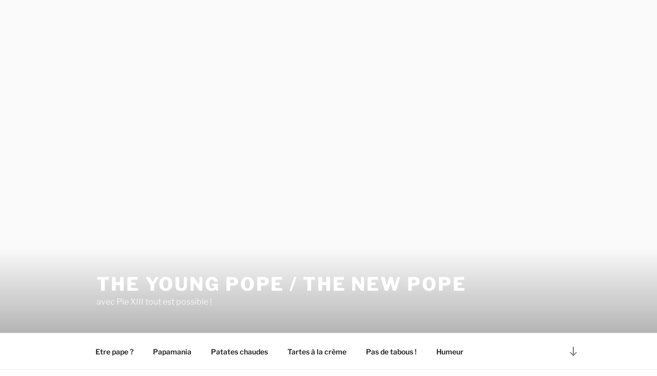

--- FILE ---
content_type: text/html; charset=UTF-8
request_url: https://www.piexiii.com/
body_size: 46958
content:
<!DOCTYPE html>
<html lang="fr-FR" prefix="og: http://ogp.me/ns# fb: http://ogp.me/ns/fb#" class="no-js no-svg">
<head>
<meta charset="UTF-8">
<meta name="viewport" content="width=device-width, initial-scale=1.0">
<link rel="profile" href="https://gmpg.org/xfn/11">

<script>(function(html){html.className = html.className.replace(/\bno-js\b/,'js')})(document.documentElement);</script>
<title>The Young Pope / The New Pope - avec Pie XIII tout est possible !</title>
<meta name='robots' content='max-image-preview:large' />
	<style>img:is([sizes="auto" i], [sizes^="auto," i]) { contain-intrinsic-size: 3000px 1500px }</style>
	
<!-- This site is optimized with the Yoast SEO Premium plugin v3.8 - https://yoast.com/wordpress/plugins/seo/ -->
<meta name="description" content="avec Pie XIII tout est possible !"/>
<meta name="robots" content="noodp"/>
<link rel="canonical" href="https://www.piexiii.com/" />
<link rel="next" href="https://www.piexiii.com/page/2/" />
<meta property="og:locale" content="fr_FR" />
<meta property="og:type" content="website" />
<meta property="og:title" content="The Young Pope / The New Pope - avec Pie XIII tout est possible !" />
<meta property="og:description" content="avec Pie XIII tout est possible !" />
<meta property="og:url" content="https://www.piexiii.com/" />
<meta property="og:site_name" content="The Young Pope / The New Pope" />
<meta name="twitter:card" content="summary" />
<meta name="twitter:description" content="avec Pie XIII tout est possible !" />
<meta name="twitter:title" content="The Young Pope / The New Pope - avec Pie XIII tout est possible !" />
<script type='application/ld+json'>{"@context":"http:\/\/schema.org","@type":"WebSite","@id":"#website","url":"https:\/\/www.piexiii.com\/","name":"The Young Pope \/ The New Pope","potentialAction":{"@type":"SearchAction","target":"https:\/\/www.piexiii.com\/?s={search_term_string}","query-input":"required name=search_term_string"}}</script>
<!-- / Yoast SEO Premium plugin. -->

<link rel="alternate" type="application/rss+xml" title="The Young Pope / The New Pope &raquo; Flux" href="https://www.piexiii.com/feed/" />
<link rel="alternate" type="application/rss+xml" title="The Young Pope / The New Pope &raquo; Flux des commentaires" href="https://www.piexiii.com/comments/feed/" />
<!-- Shareaholic - https://www.shareaholic.com -->
<link rel='preload' href='//cdn.shareaholic.net/assets/pub/shareaholic.js' as='script'/>
<script data-no-minify='1' data-cfasync='false'>
_SHR_SETTINGS = {"endpoints":{"local_recs_url":"https:\/\/www.piexiii.com\/wp-admin\/admin-ajax.php?action=shareaholic_permalink_related","ajax_url":"https:\/\/www.piexiii.com\/wp-admin\/admin-ajax.php"},"site_id":"6342346018e137f2df0ca123fd604514"};
</script>
<script data-no-minify='1' data-cfasync='false' src='//cdn.shareaholic.net/assets/pub/shareaholic.js' data-shr-siteid='6342346018e137f2df0ca123fd604514' async ></script>

<!-- Shareaholic Content Tags -->
<meta name='shareaholic:site_name' content='The Young Pope / The New Pope' />
<meta name='shareaholic:language' content='fr-FR' />
<meta name='shareaholic:article_visibility' content='private' />
<meta name='shareaholic:site_id' content='6342346018e137f2df0ca123fd604514' />
<meta name='shareaholic:wp_version' content='9.7.13' />

<!-- Shareaholic Content Tags End -->
		<!-- This site uses the Google Analytics by ExactMetrics plugin v8.8.0 - Using Analytics tracking - https://www.exactmetrics.com/ -->
		<!-- Note: ExactMetrics is not currently configured on this site. The site owner needs to authenticate with Google Analytics in the ExactMetrics settings panel. -->
					<!-- No tracking code set -->
				<!-- / Google Analytics by ExactMetrics -->
		<script>
window._wpemojiSettings = {"baseUrl":"https:\/\/s.w.org\/images\/core\/emoji\/16.0.1\/72x72\/","ext":".png","svgUrl":"https:\/\/s.w.org\/images\/core\/emoji\/16.0.1\/svg\/","svgExt":".svg","source":{"concatemoji":"https:\/\/www.piexiii.com\/wp-includes\/js\/wp-emoji-release.min.js?ver=b06fc370e06899ef3f26023e11455291"}};
/*! This file is auto-generated */
!function(s,n){var o,i,e;function c(e){try{var t={supportTests:e,timestamp:(new Date).valueOf()};sessionStorage.setItem(o,JSON.stringify(t))}catch(e){}}function p(e,t,n){e.clearRect(0,0,e.canvas.width,e.canvas.height),e.fillText(t,0,0);var t=new Uint32Array(e.getImageData(0,0,e.canvas.width,e.canvas.height).data),a=(e.clearRect(0,0,e.canvas.width,e.canvas.height),e.fillText(n,0,0),new Uint32Array(e.getImageData(0,0,e.canvas.width,e.canvas.height).data));return t.every(function(e,t){return e===a[t]})}function u(e,t){e.clearRect(0,0,e.canvas.width,e.canvas.height),e.fillText(t,0,0);for(var n=e.getImageData(16,16,1,1),a=0;a<n.data.length;a++)if(0!==n.data[a])return!1;return!0}function f(e,t,n,a){switch(t){case"flag":return n(e,"\ud83c\udff3\ufe0f\u200d\u26a7\ufe0f","\ud83c\udff3\ufe0f\u200b\u26a7\ufe0f")?!1:!n(e,"\ud83c\udde8\ud83c\uddf6","\ud83c\udde8\u200b\ud83c\uddf6")&&!n(e,"\ud83c\udff4\udb40\udc67\udb40\udc62\udb40\udc65\udb40\udc6e\udb40\udc67\udb40\udc7f","\ud83c\udff4\u200b\udb40\udc67\u200b\udb40\udc62\u200b\udb40\udc65\u200b\udb40\udc6e\u200b\udb40\udc67\u200b\udb40\udc7f");case"emoji":return!a(e,"\ud83e\udedf")}return!1}function g(e,t,n,a){var r="undefined"!=typeof WorkerGlobalScope&&self instanceof WorkerGlobalScope?new OffscreenCanvas(300,150):s.createElement("canvas"),o=r.getContext("2d",{willReadFrequently:!0}),i=(o.textBaseline="top",o.font="600 32px Arial",{});return e.forEach(function(e){i[e]=t(o,e,n,a)}),i}function t(e){var t=s.createElement("script");t.src=e,t.defer=!0,s.head.appendChild(t)}"undefined"!=typeof Promise&&(o="wpEmojiSettingsSupports",i=["flag","emoji"],n.supports={everything:!0,everythingExceptFlag:!0},e=new Promise(function(e){s.addEventListener("DOMContentLoaded",e,{once:!0})}),new Promise(function(t){var n=function(){try{var e=JSON.parse(sessionStorage.getItem(o));if("object"==typeof e&&"number"==typeof e.timestamp&&(new Date).valueOf()<e.timestamp+604800&&"object"==typeof e.supportTests)return e.supportTests}catch(e){}return null}();if(!n){if("undefined"!=typeof Worker&&"undefined"!=typeof OffscreenCanvas&&"undefined"!=typeof URL&&URL.createObjectURL&&"undefined"!=typeof Blob)try{var e="postMessage("+g.toString()+"("+[JSON.stringify(i),f.toString(),p.toString(),u.toString()].join(",")+"));",a=new Blob([e],{type:"text/javascript"}),r=new Worker(URL.createObjectURL(a),{name:"wpTestEmojiSupports"});return void(r.onmessage=function(e){c(n=e.data),r.terminate(),t(n)})}catch(e){}c(n=g(i,f,p,u))}t(n)}).then(function(e){for(var t in e)n.supports[t]=e[t],n.supports.everything=n.supports.everything&&n.supports[t],"flag"!==t&&(n.supports.everythingExceptFlag=n.supports.everythingExceptFlag&&n.supports[t]);n.supports.everythingExceptFlag=n.supports.everythingExceptFlag&&!n.supports.flag,n.DOMReady=!1,n.readyCallback=function(){n.DOMReady=!0}}).then(function(){return e}).then(function(){var e;n.supports.everything||(n.readyCallback(),(e=n.source||{}).concatemoji?t(e.concatemoji):e.wpemoji&&e.twemoji&&(t(e.twemoji),t(e.wpemoji)))}))}((window,document),window._wpemojiSettings);
</script>
<style id='wp-emoji-styles-inline-css'>

	img.wp-smiley, img.emoji {
		display: inline !important;
		border: none !important;
		box-shadow: none !important;
		height: 1em !important;
		width: 1em !important;
		margin: 0 0.07em !important;
		vertical-align: -0.1em !important;
		background: none !important;
		padding: 0 !important;
	}
</style>
<link rel='stylesheet' id='wp-block-library-css' href='https://www.piexiii.com/wp-includes/css/dist/block-library/style.min.css?ver=b06fc370e06899ef3f26023e11455291' media='all' />
<style id='wp-block-library-theme-inline-css'>
.wp-block-audio :where(figcaption){color:#555;font-size:13px;text-align:center}.is-dark-theme .wp-block-audio :where(figcaption){color:#ffffffa6}.wp-block-audio{margin:0 0 1em}.wp-block-code{border:1px solid #ccc;border-radius:4px;font-family:Menlo,Consolas,monaco,monospace;padding:.8em 1em}.wp-block-embed :where(figcaption){color:#555;font-size:13px;text-align:center}.is-dark-theme .wp-block-embed :where(figcaption){color:#ffffffa6}.wp-block-embed{margin:0 0 1em}.blocks-gallery-caption{color:#555;font-size:13px;text-align:center}.is-dark-theme .blocks-gallery-caption{color:#ffffffa6}:root :where(.wp-block-image figcaption){color:#555;font-size:13px;text-align:center}.is-dark-theme :root :where(.wp-block-image figcaption){color:#ffffffa6}.wp-block-image{margin:0 0 1em}.wp-block-pullquote{border-bottom:4px solid;border-top:4px solid;color:currentColor;margin-bottom:1.75em}.wp-block-pullquote cite,.wp-block-pullquote footer,.wp-block-pullquote__citation{color:currentColor;font-size:.8125em;font-style:normal;text-transform:uppercase}.wp-block-quote{border-left:.25em solid;margin:0 0 1.75em;padding-left:1em}.wp-block-quote cite,.wp-block-quote footer{color:currentColor;font-size:.8125em;font-style:normal;position:relative}.wp-block-quote:where(.has-text-align-right){border-left:none;border-right:.25em solid;padding-left:0;padding-right:1em}.wp-block-quote:where(.has-text-align-center){border:none;padding-left:0}.wp-block-quote.is-large,.wp-block-quote.is-style-large,.wp-block-quote:where(.is-style-plain){border:none}.wp-block-search .wp-block-search__label{font-weight:700}.wp-block-search__button{border:1px solid #ccc;padding:.375em .625em}:where(.wp-block-group.has-background){padding:1.25em 2.375em}.wp-block-separator.has-css-opacity{opacity:.4}.wp-block-separator{border:none;border-bottom:2px solid;margin-left:auto;margin-right:auto}.wp-block-separator.has-alpha-channel-opacity{opacity:1}.wp-block-separator:not(.is-style-wide):not(.is-style-dots){width:100px}.wp-block-separator.has-background:not(.is-style-dots){border-bottom:none;height:1px}.wp-block-separator.has-background:not(.is-style-wide):not(.is-style-dots){height:2px}.wp-block-table{margin:0 0 1em}.wp-block-table td,.wp-block-table th{word-break:normal}.wp-block-table :where(figcaption){color:#555;font-size:13px;text-align:center}.is-dark-theme .wp-block-table :where(figcaption){color:#ffffffa6}.wp-block-video :where(figcaption){color:#555;font-size:13px;text-align:center}.is-dark-theme .wp-block-video :where(figcaption){color:#ffffffa6}.wp-block-video{margin:0 0 1em}:root :where(.wp-block-template-part.has-background){margin-bottom:0;margin-top:0;padding:1.25em 2.375em}
</style>
<style id='classic-theme-styles-inline-css'>
/*! This file is auto-generated */
.wp-block-button__link{color:#fff;background-color:#32373c;border-radius:9999px;box-shadow:none;text-decoration:none;padding:calc(.667em + 2px) calc(1.333em + 2px);font-size:1.125em}.wp-block-file__button{background:#32373c;color:#fff;text-decoration:none}
</style>
<style id='global-styles-inline-css'>
:root{--wp--preset--aspect-ratio--square: 1;--wp--preset--aspect-ratio--4-3: 4/3;--wp--preset--aspect-ratio--3-4: 3/4;--wp--preset--aspect-ratio--3-2: 3/2;--wp--preset--aspect-ratio--2-3: 2/3;--wp--preset--aspect-ratio--16-9: 16/9;--wp--preset--aspect-ratio--9-16: 9/16;--wp--preset--color--black: #000000;--wp--preset--color--cyan-bluish-gray: #abb8c3;--wp--preset--color--white: #ffffff;--wp--preset--color--pale-pink: #f78da7;--wp--preset--color--vivid-red: #cf2e2e;--wp--preset--color--luminous-vivid-orange: #ff6900;--wp--preset--color--luminous-vivid-amber: #fcb900;--wp--preset--color--light-green-cyan: #7bdcb5;--wp--preset--color--vivid-green-cyan: #00d084;--wp--preset--color--pale-cyan-blue: #8ed1fc;--wp--preset--color--vivid-cyan-blue: #0693e3;--wp--preset--color--vivid-purple: #9b51e0;--wp--preset--gradient--vivid-cyan-blue-to-vivid-purple: linear-gradient(135deg,rgba(6,147,227,1) 0%,rgb(155,81,224) 100%);--wp--preset--gradient--light-green-cyan-to-vivid-green-cyan: linear-gradient(135deg,rgb(122,220,180) 0%,rgb(0,208,130) 100%);--wp--preset--gradient--luminous-vivid-amber-to-luminous-vivid-orange: linear-gradient(135deg,rgba(252,185,0,1) 0%,rgba(255,105,0,1) 100%);--wp--preset--gradient--luminous-vivid-orange-to-vivid-red: linear-gradient(135deg,rgba(255,105,0,1) 0%,rgb(207,46,46) 100%);--wp--preset--gradient--very-light-gray-to-cyan-bluish-gray: linear-gradient(135deg,rgb(238,238,238) 0%,rgb(169,184,195) 100%);--wp--preset--gradient--cool-to-warm-spectrum: linear-gradient(135deg,rgb(74,234,220) 0%,rgb(151,120,209) 20%,rgb(207,42,186) 40%,rgb(238,44,130) 60%,rgb(251,105,98) 80%,rgb(254,248,76) 100%);--wp--preset--gradient--blush-light-purple: linear-gradient(135deg,rgb(255,206,236) 0%,rgb(152,150,240) 100%);--wp--preset--gradient--blush-bordeaux: linear-gradient(135deg,rgb(254,205,165) 0%,rgb(254,45,45) 50%,rgb(107,0,62) 100%);--wp--preset--gradient--luminous-dusk: linear-gradient(135deg,rgb(255,203,112) 0%,rgb(199,81,192) 50%,rgb(65,88,208) 100%);--wp--preset--gradient--pale-ocean: linear-gradient(135deg,rgb(255,245,203) 0%,rgb(182,227,212) 50%,rgb(51,167,181) 100%);--wp--preset--gradient--electric-grass: linear-gradient(135deg,rgb(202,248,128) 0%,rgb(113,206,126) 100%);--wp--preset--gradient--midnight: linear-gradient(135deg,rgb(2,3,129) 0%,rgb(40,116,252) 100%);--wp--preset--font-size--small: 13px;--wp--preset--font-size--medium: 20px;--wp--preset--font-size--large: 36px;--wp--preset--font-size--x-large: 42px;--wp--preset--spacing--20: 0.44rem;--wp--preset--spacing--30: 0.67rem;--wp--preset--spacing--40: 1rem;--wp--preset--spacing--50: 1.5rem;--wp--preset--spacing--60: 2.25rem;--wp--preset--spacing--70: 3.38rem;--wp--preset--spacing--80: 5.06rem;--wp--preset--shadow--natural: 6px 6px 9px rgba(0, 0, 0, 0.2);--wp--preset--shadow--deep: 12px 12px 50px rgba(0, 0, 0, 0.4);--wp--preset--shadow--sharp: 6px 6px 0px rgba(0, 0, 0, 0.2);--wp--preset--shadow--outlined: 6px 6px 0px -3px rgba(255, 255, 255, 1), 6px 6px rgba(0, 0, 0, 1);--wp--preset--shadow--crisp: 6px 6px 0px rgba(0, 0, 0, 1);}:where(.is-layout-flex){gap: 0.5em;}:where(.is-layout-grid){gap: 0.5em;}body .is-layout-flex{display: flex;}.is-layout-flex{flex-wrap: wrap;align-items: center;}.is-layout-flex > :is(*, div){margin: 0;}body .is-layout-grid{display: grid;}.is-layout-grid > :is(*, div){margin: 0;}:where(.wp-block-columns.is-layout-flex){gap: 2em;}:where(.wp-block-columns.is-layout-grid){gap: 2em;}:where(.wp-block-post-template.is-layout-flex){gap: 1.25em;}:where(.wp-block-post-template.is-layout-grid){gap: 1.25em;}.has-black-color{color: var(--wp--preset--color--black) !important;}.has-cyan-bluish-gray-color{color: var(--wp--preset--color--cyan-bluish-gray) !important;}.has-white-color{color: var(--wp--preset--color--white) !important;}.has-pale-pink-color{color: var(--wp--preset--color--pale-pink) !important;}.has-vivid-red-color{color: var(--wp--preset--color--vivid-red) !important;}.has-luminous-vivid-orange-color{color: var(--wp--preset--color--luminous-vivid-orange) !important;}.has-luminous-vivid-amber-color{color: var(--wp--preset--color--luminous-vivid-amber) !important;}.has-light-green-cyan-color{color: var(--wp--preset--color--light-green-cyan) !important;}.has-vivid-green-cyan-color{color: var(--wp--preset--color--vivid-green-cyan) !important;}.has-pale-cyan-blue-color{color: var(--wp--preset--color--pale-cyan-blue) !important;}.has-vivid-cyan-blue-color{color: var(--wp--preset--color--vivid-cyan-blue) !important;}.has-vivid-purple-color{color: var(--wp--preset--color--vivid-purple) !important;}.has-black-background-color{background-color: var(--wp--preset--color--black) !important;}.has-cyan-bluish-gray-background-color{background-color: var(--wp--preset--color--cyan-bluish-gray) !important;}.has-white-background-color{background-color: var(--wp--preset--color--white) !important;}.has-pale-pink-background-color{background-color: var(--wp--preset--color--pale-pink) !important;}.has-vivid-red-background-color{background-color: var(--wp--preset--color--vivid-red) !important;}.has-luminous-vivid-orange-background-color{background-color: var(--wp--preset--color--luminous-vivid-orange) !important;}.has-luminous-vivid-amber-background-color{background-color: var(--wp--preset--color--luminous-vivid-amber) !important;}.has-light-green-cyan-background-color{background-color: var(--wp--preset--color--light-green-cyan) !important;}.has-vivid-green-cyan-background-color{background-color: var(--wp--preset--color--vivid-green-cyan) !important;}.has-pale-cyan-blue-background-color{background-color: var(--wp--preset--color--pale-cyan-blue) !important;}.has-vivid-cyan-blue-background-color{background-color: var(--wp--preset--color--vivid-cyan-blue) !important;}.has-vivid-purple-background-color{background-color: var(--wp--preset--color--vivid-purple) !important;}.has-black-border-color{border-color: var(--wp--preset--color--black) !important;}.has-cyan-bluish-gray-border-color{border-color: var(--wp--preset--color--cyan-bluish-gray) !important;}.has-white-border-color{border-color: var(--wp--preset--color--white) !important;}.has-pale-pink-border-color{border-color: var(--wp--preset--color--pale-pink) !important;}.has-vivid-red-border-color{border-color: var(--wp--preset--color--vivid-red) !important;}.has-luminous-vivid-orange-border-color{border-color: var(--wp--preset--color--luminous-vivid-orange) !important;}.has-luminous-vivid-amber-border-color{border-color: var(--wp--preset--color--luminous-vivid-amber) !important;}.has-light-green-cyan-border-color{border-color: var(--wp--preset--color--light-green-cyan) !important;}.has-vivid-green-cyan-border-color{border-color: var(--wp--preset--color--vivid-green-cyan) !important;}.has-pale-cyan-blue-border-color{border-color: var(--wp--preset--color--pale-cyan-blue) !important;}.has-vivid-cyan-blue-border-color{border-color: var(--wp--preset--color--vivid-cyan-blue) !important;}.has-vivid-purple-border-color{border-color: var(--wp--preset--color--vivid-purple) !important;}.has-vivid-cyan-blue-to-vivid-purple-gradient-background{background: var(--wp--preset--gradient--vivid-cyan-blue-to-vivid-purple) !important;}.has-light-green-cyan-to-vivid-green-cyan-gradient-background{background: var(--wp--preset--gradient--light-green-cyan-to-vivid-green-cyan) !important;}.has-luminous-vivid-amber-to-luminous-vivid-orange-gradient-background{background: var(--wp--preset--gradient--luminous-vivid-amber-to-luminous-vivid-orange) !important;}.has-luminous-vivid-orange-to-vivid-red-gradient-background{background: var(--wp--preset--gradient--luminous-vivid-orange-to-vivid-red) !important;}.has-very-light-gray-to-cyan-bluish-gray-gradient-background{background: var(--wp--preset--gradient--very-light-gray-to-cyan-bluish-gray) !important;}.has-cool-to-warm-spectrum-gradient-background{background: var(--wp--preset--gradient--cool-to-warm-spectrum) !important;}.has-blush-light-purple-gradient-background{background: var(--wp--preset--gradient--blush-light-purple) !important;}.has-blush-bordeaux-gradient-background{background: var(--wp--preset--gradient--blush-bordeaux) !important;}.has-luminous-dusk-gradient-background{background: var(--wp--preset--gradient--luminous-dusk) !important;}.has-pale-ocean-gradient-background{background: var(--wp--preset--gradient--pale-ocean) !important;}.has-electric-grass-gradient-background{background: var(--wp--preset--gradient--electric-grass) !important;}.has-midnight-gradient-background{background: var(--wp--preset--gradient--midnight) !important;}.has-small-font-size{font-size: var(--wp--preset--font-size--small) !important;}.has-medium-font-size{font-size: var(--wp--preset--font-size--medium) !important;}.has-large-font-size{font-size: var(--wp--preset--font-size--large) !important;}.has-x-large-font-size{font-size: var(--wp--preset--font-size--x-large) !important;}
:where(.wp-block-post-template.is-layout-flex){gap: 1.25em;}:where(.wp-block-post-template.is-layout-grid){gap: 1.25em;}
:where(.wp-block-columns.is-layout-flex){gap: 2em;}:where(.wp-block-columns.is-layout-grid){gap: 2em;}
:root :where(.wp-block-pullquote){font-size: 1.5em;line-height: 1.6;}
</style>
<link rel='stylesheet' id='contact-form-7-css' href='https://www.piexiii.com/wp-content/plugins/contact-form-7/includes/css/styles.css?ver=6.1.2' media='all' />
<link rel='stylesheet' id='cmplz-general-css' href='https://www.piexiii.com/wp-content/plugins/complianz-gdpr/assets/css/cookieblocker.min.css?ver=1759935604' media='all' />
<link rel='stylesheet' id='twentyseventeen-fonts-css' href='https://www.piexiii.com/wp-content/themes/twentyseventeen/assets/fonts/font-libre-franklin.css?ver=20230328' media='all' />
<link rel='stylesheet' id='twentyseventeen-style-css' href='https://www.piexiii.com/wp-content/themes/twentyseventeen/style.css?ver=20250415' media='all' />
<link rel='stylesheet' id='twentyseventeen-block-style-css' href='https://www.piexiii.com/wp-content/themes/twentyseventeen/assets/css/blocks.css?ver=20240729' media='all' />
<script src="https://www.piexiii.com/wp-includes/js/jquery/jquery.min.js?ver=3.7.1" id="jquery-core-js"></script>
<script src="https://www.piexiii.com/wp-includes/js/jquery/jquery-migrate.min.js?ver=3.4.1" id="jquery-migrate-js"></script>
<script id="twentyseventeen-global-js-extra">
var twentyseventeenScreenReaderText = {"quote":"<svg class=\"icon icon-quote-right\" aria-hidden=\"true\" role=\"img\"> <use href=\"#icon-quote-right\" xlink:href=\"#icon-quote-right\"><\/use> <\/svg>","expand":"Ouvrir le sous-menu","collapse":"Fermer le sous-menu","icon":"<svg class=\"icon icon-angle-down\" aria-hidden=\"true\" role=\"img\"> <use href=\"#icon-angle-down\" xlink:href=\"#icon-angle-down\"><\/use> <span class=\"svg-fallback icon-angle-down\"><\/span><\/svg>"};
</script>
<script src="https://www.piexiii.com/wp-content/themes/twentyseventeen/assets/js/global.js?ver=20211130" id="twentyseventeen-global-js" defer data-wp-strategy="defer"></script>
<script src="https://www.piexiii.com/wp-content/themes/twentyseventeen/assets/js/navigation.js?ver=20210122" id="twentyseventeen-navigation-js" defer data-wp-strategy="defer"></script>
<link rel="https://api.w.org/" href="https://www.piexiii.com/wp-json/" /><link rel="EditURI" type="application/rsd+xml" title="RSD" href="https://www.piexiii.com/xmlrpc.php?rsd" />
</head>

<body data-rsssl=1 class="home blog wp-embed-responsive wp-theme-twentyseventeen group-blog hfeed has-sidebar colors-light">
<div id="page" class="site">
	<a class="skip-link screen-reader-text" href="#content">
		Aller au contenu principal	</a>

	<header id="masthead" class="site-header">

		<div class="custom-header">

		<div class="custom-header-media">
			<div id="wp-custom-header" class="wp-custom-header"></div>		</div>

	<div class="site-branding">
	<div class="wrap">

		
		<div class="site-branding-text">
										<h1 class="site-title"><a href="https://www.piexiii.com/" rel="home" aria-current="page">The Young Pope / The New Pope</a></h1>
			
							<p class="site-description">avec Pie XIII tout est possible !</p>
					</div><!-- .site-branding-text -->

		
	</div><!-- .wrap -->
</div><!-- .site-branding -->

</div><!-- .custom-header -->

					<div class="navigation-top">
				<div class="wrap">
					<nav id="site-navigation" class="main-navigation" aria-label="Menu supérieur">
	<button class="menu-toggle" aria-controls="top-menu" aria-expanded="false">
		<svg class="icon icon-bars" aria-hidden="true" role="img"> <use href="#icon-bars" xlink:href="#icon-bars"></use> </svg><svg class="icon icon-close" aria-hidden="true" role="img"> <use href="#icon-close" xlink:href="#icon-close"></use> </svg>Menu	</button>

	<div class="menu-menu-haut-container"><ul id="top-menu" class="menu"><li id="menu-item-366" class="menu-item menu-item-type-taxonomy menu-item-object-category menu-item-366"><a href="https://www.piexiii.com/category/etre-pape/">Etre pape ?</a></li>
<li id="menu-item-368" class="menu-item menu-item-type-taxonomy menu-item-object-category menu-item-368"><a href="https://www.piexiii.com/category/papamania/">Papamania</a></li>
<li id="menu-item-10" class="menu-item menu-item-type-taxonomy menu-item-object-category menu-item-10"><a href="https://www.piexiii.com/category/patates-chaudes/">Patates chaudes</a></li>
<li id="menu-item-437" class="menu-item menu-item-type-taxonomy menu-item-object-category menu-item-437"><a href="https://www.piexiii.com/category/tartes-a-la-creme/">Tartes à la crème</a></li>
<li id="menu-item-516" class="menu-item menu-item-type-taxonomy menu-item-object-category menu-item-516"><a href="https://www.piexiii.com/category/pas-de-tabous/">Pas de tabous !</a></li>
<li id="menu-item-365" class="menu-item menu-item-type-taxonomy menu-item-object-category menu-item-365"><a href="https://www.piexiii.com/category/humeur/">Humeur</a></li>
</ul></div>
			<a href="#content" class="menu-scroll-down"><svg class="icon icon-arrow-right" aria-hidden="true" role="img"> <use href="#icon-arrow-right" xlink:href="#icon-arrow-right"></use> </svg><span class="screen-reader-text">
			Descendre au contenu		</span></a>
	</nav><!-- #site-navigation -->
				</div><!-- .wrap -->
			</div><!-- .navigation-top -->
		
	</header><!-- #masthead -->

	
	<div class="site-content-contain">
		<div id="content" class="site-content">

<div class="wrap">
		<header class="page-header">
		<h2 class="page-title">Articles</h2>
	</header>
	
	<div id="primary" class="content-area">
		<main id="main" class="site-main">

			
<article id="post-635" class="post-635 post type-post status-publish format-standard hentry category-non-classe">
		<header class="entry-header">
		<div class="entry-meta"><span class="screen-reader-text">Publié le</span> <a href="https://www.piexiii.com/ange-gardien/" rel="bookmark"><time class="entry-date published" datetime="2021-12-02T19:56:08+01:00">2 décembre 2021</time><time class="updated" datetime="2021-12-05T21:12:46+01:00">5 décembre 2021</time></a></div><!-- .entry-meta --><h3 class="entry-title"><a href="https://www.piexiii.com/ange-gardien/" rel="bookmark">L&rsquo;Ange gardien &#8211; Rêve ou réalité ?</a></h3>	</header><!-- .entry-header -->

	
	<div class="entry-content">
		<div style='display:none;' class='shareaholic-canvas' data-app='share_buttons' data-title='L&#039;Ange gardien - Rêve ou réalité ?' data-link='https://www.piexiii.com/ange-gardien/' data-app-id-name='index_above_content'></div><p>Avant notre temps plein de merveilleuses technologies, il n&rsquo;était pas ridicule de s&rsquo;imaginer accompagné de son Ange Gardien.</p>
<p><strong>Ainsi en ouvrant des livres anciens on découvre des histoires vraiment surprenantes !<br />
</strong></p>
<p>Connaissez-vous par exemple celle de Felice PORRI ? Si ce n&rsquo;est pas le cas &#8211; rien d&rsquo;extraordinaire ! En effet, il est né en Italie, en 1515 !</p>
<p>Pourquoi parler de lui aujourd&rsquo;hui ? Parce qu&rsquo;aux yeux des autres bergers de sa commune,  il était vraiment bizarre. Il ne participait pas à leurs jeux ;  Par contre, il allait très souvent à la messe, et alors il abandonnait ses animaux sans surveillance . . . ou plutôt, comme il disait, il les confiait à la Providence ! Pour les autres c&rsquo;était un mystère. Ses animaux ne s&rsquo;échappaient pas et ne causaient aucun dégât aux champs des voisins. Comment était-ce possible ? Ils épièrent Felice et après qu&rsquo;il fut parti, ils allèrent à son champ. Et là, ils virent avec étonnement un berger mystérieux qui le remplaçait. Qui était-il ? Felice le savait et le leur dit : C&rsquo;était son Ange Gardien.</p>
<p>Comment connait-on cette histoire surprenante ?</p>
<p>Parce que Felice, quand il eut 28 ans, entra chez des moines &#8211; les Capucins. Sa vie se poursuivit, toute donnée aux autres et à son Dieu. A sa mort, en 1587, tout le monde pensait qu&rsquo;il était saint. D&rsquo;ailleurs, en 1712, il fut canonisé. Son histoire a donc été étudiée avec grande attention, puis écrite.</p>
<p><strong>Mais aujourd&rsquo;hui ! L&rsquo;Ange gardien c&rsquo;est qui, c&rsquo;est quoi ? Un personnage de série ! On aurait presque envie de dire : « Pas de preuve &#8211; pas d&rsquo;Ange »</strong></p>
<p>Pas de preuve ! Il semble que certains &#8211; encore aujourd&rsquo;hui &#8211; aiment bien utiliser  leur Ange Gardien.</p>
<p>J&rsquo;ai des amis qui lui confie une mission importante . . . trouver une place de stationnement ! Le pire c&rsquo;est que pour eux . . . ça marche !</p>
<p>J&rsquo;ai une amie qui lui confie son secrétariat.</p>
<p>&nbsp;</p>
<p>&nbsp;</p>
<p>&nbsp;</p>
<div style='display:none;' class='shareaholic-canvas' data-app='share_buttons' data-title='L&#039;Ange gardien - Rêve ou réalité ?' data-link='https://www.piexiii.com/ange-gardien/' data-app-id-name='index_below_content'></div><div style='display:none;' class='shareaholic-canvas' data-app='recommendations' data-title='L&#039;Ange gardien - Rêve ou réalité ?' data-link='https://www.piexiii.com/ange-gardien/' data-app-id-name='index_below_content'></div>	</div><!-- .entry-content -->

	
</article><!-- #post-635 -->

<article id="post-712" class="post-712 post type-post status-publish format-standard hentry category-non-classe">
		<header class="entry-header">
		<div class="entry-meta"><span class="screen-reader-text">Publié le</span> <a href="https://www.piexiii.com/le-credo/" rel="bookmark"><time class="entry-date published" datetime="2021-12-02T18:10:12+01:00">2 décembre 2021</time><time class="updated" datetime="2021-12-05T16:05:11+01:00">5 décembre 2021</time></a></div><!-- .entry-meta --><h3 class="entry-title"><a href="https://www.piexiii.com/le-credo/" rel="bookmark">Le CREDO &#8211; Croire en l&rsquo;Invisible</a></h3>	</header><!-- .entry-header -->

	
	<div class="entry-content">
		<div style='display:none;' class='shareaholic-canvas' data-app='share_buttons' data-title='Le CREDO - Croire en l&#039;Invisible' data-link='https://www.piexiii.com/le-credo/' data-app-id-name='index_above_content'></div><p><span style="color: #808080;"><em>Si on vous demandait de résumer en quelques phrases ce qui fait votre espérance <strong>pour la vie d&rsquo;ici</strong> &#8211; la vie visible &#8211; <strong>et dans une éventuelle vie ailleurs</strong> &#8211; la vie invisible -, comment feriez-vous ?</em></span></p>
<p><span style="color: #808080;"><em>C&rsquo;est ce que le « Credo » &#8211; <strong>qui vient du latin et veut dire « Je crois »</strong> &#8211; offre aux chrétiens ; une <strong>synthèse rapide de leur Foi</strong>.</em></span></p>
<h2>Le CREDO &#8211; C&rsquo;est quoi ?</h2>
<p><a href="https://www.piexiii.com/wp-content/uploads/2021/12/Credo.jpg"><img fetchpriority="high" decoding="async" class="size-medium wp-image-738 alignright" src="https://www.piexiii.com/wp-content/uploads/2021/12/Credo-218x300.jpg" alt="" width="218" height="300" srcset="https://www.piexiii.com/wp-content/uploads/2021/12/Credo-218x300.jpg 218w, https://www.piexiii.com/wp-content/uploads/2021/12/Credo.jpg 300w" sizes="(max-width: 218px) 100vw, 218px" /></a></p>
<p><span style="color: #808080;">C&rsquo;est un résumé ! Celui de la Foi des chrétiens. C&rsquo;est en <strong>325</strong> et <strong>381</strong>, lors des conciles de <strong>Nicée</strong> et de <strong>Constantinople</strong> qu&rsquo;il fut fixé.</span></p>
<p><span style="color: #808080;">Ce texte porte donc le nom de « <strong>Symbole de Nicée-Constantinople</strong>« </span></p>
<p><span style="color: #808080;">Il est récité lors de chaque <strong>Messe</strong> et lors de la prière du <strong>Chapelet</strong> (entre autre . . . )</span></p>
<h2><span style="color: #808080;">LE CREDO &#8211; Ouverture sur l&rsquo;Invisible<br />
</span></h2>
<p><span style="color: #808080;"><em>« Je crois en un seul Dieu, le Père tout puissant, créateur du ciel et de la terre, de l’univers visible et invisible,<br />
Je crois en un seul Seigneur, Jésus Christ, le fils unique de Dieu, né du Père avant tous les siècles :<br />
Il est Dieu, né de Dieu, lumière, née de la lumière, vrai Dieu, né du vrai Dieu<br />
Engendré non pas créé, de même nature que le Père ; et par lui tout a été fait.<br />
Pour nous les hommes, et pour notre salut, il descendit du ciel ;<br />
Par l’Esprit Saint, il a pris chair de la Vierge Marie, et s’est fait homme.<br />
Crucifié pour nous sous Ponce Pilate, il souffrit sa passion et fut mis au tombeau.<br />
Il ressuscita le troisième jour, conformément aux écritures, et il monta au ciel ;<br />
il est assis à la droite du Père.<br />
Il reviendra dans la gloire, pour juger les vivants et les morts et son règne n’aura pas de fin.<br />
Je crois en l’Esprit Saint, qui est Seigneur et qui donne la vie ; il procède du Père et du Fils.<br />
Avec le Père et le Fils, il reçoit même adoration et même gloire ; il a parlé par les prophètes.<br />
Je crois en l’Église, une, sainte, catholique et apostolique.<br />
Je reconnais un seul baptême pour le pardon des péchés.<br />
J’attends la résurrection des morts, et la vie du monde à venir.<br />
Amen »</em></span></p>
<p><span style="color: #808080;">Dès les premiers siècles de notre ère les chrétiens affirment donc que <strong>Dieu est Créateur de l&rsquo;Univers Visible et Invisible</strong>.</span></p>
<p><em><span style="color: #800000;"><strong>Est-ce vraiment scientifique de croire à un univers invisible ? N&rsquo;est-ce pas de la superstition  ? </strong>Je veux en avoir le cœur net, j&rsquo;utilise le chat&rsquo; !</span></em></p>
<ul>
<li><span style="color: #808080;">Pour aller plus loin :</span></li>
</ul>
<p><span style="color: #808080;">« <em><strong>Le Credo expliqué</strong> » &#8211; Jean LEGREZ &#8211; <a style="color: #808080;" href="https://www.laprocure.com/credo-explique-jean-legrez/9782360402885.html">Pour se le procurer</a></em></span></p>
<div style='display:none;' class='shareaholic-canvas' data-app='share_buttons' data-title='Le CREDO - Croire en l&#039;Invisible' data-link='https://www.piexiii.com/le-credo/' data-app-id-name='index_below_content'></div><div style='display:none;' class='shareaholic-canvas' data-app='recommendations' data-title='Le CREDO - Croire en l&#039;Invisible' data-link='https://www.piexiii.com/le-credo/' data-app-id-name='index_below_content'></div>	</div><!-- .entry-content -->

	
</article><!-- #post-712 -->

<article id="post-188" class="post-188 post type-post status-publish format-standard has-post-thumbnail hentry category-tartes-a-la-creme tag-demons tag-diable tag-dieu tag-exorciste tag-pie-xiii tag-the-new-pope tag-the-young-pope">
		<header class="entry-header">
		<div class="entry-meta"><span class="screen-reader-text">Publié le</span> <a href="https://www.piexiii.com/demons-existent-vraiment/" rel="bookmark"><time class="entry-date published" datetime="2021-11-15T14:17:18+01:00">15 novembre 2021</time><time class="updated" datetime="2021-12-09T17:58:44+01:00">9 décembre 2021</time></a></div><!-- .entry-meta --><h3 class="entry-title"><a href="https://www.piexiii.com/demons-existent-vraiment/" rel="bookmark">Les démons existent-ils vraiment ?</a></h3>	</header><!-- .entry-header -->

			<div class="post-thumbnail">
			<a href="https://www.piexiii.com/demons-existent-vraiment/">
				<img width="1200" height="671" src="https://www.piexiii.com/wp-content/uploads/2016/11/TheYoungPope-possession-1.jpg" class="attachment-twentyseventeen-featured-image size-twentyseventeen-featured-image wp-post-image" alt="démon - possédé" decoding="async" srcset="https://www.piexiii.com/wp-content/uploads/2016/11/TheYoungPope-possession-1.jpg 1200w, https://www.piexiii.com/wp-content/uploads/2016/11/TheYoungPope-possession-1-300x168.jpg 300w, https://www.piexiii.com/wp-content/uploads/2016/11/TheYoungPope-possession-1-1024x573.jpg 1024w, https://www.piexiii.com/wp-content/uploads/2016/11/TheYoungPope-possession-1-768x429.jpg 768w, https://www.piexiii.com/wp-content/uploads/2016/11/TheYoungPope-possession-1-670x374.jpg 670w" sizes="(max-width: 767px) 89vw, (max-width: 1000px) 54vw, (max-width: 1071px) 543px, 580px" />			</a>
		</div><!-- .post-thumbnail -->
	
	<div class="entry-content">
		<div style='display:none;' class='shareaholic-canvas' data-app='share_buttons' data-title='Les démons existent-ils vraiment ?' data-link='https://www.piexiii.com/demons-existent-vraiment/' data-app-id-name='index_above_content'></div><p style="text-align: justify;"><em><span style="color: #808080;">Un homme possédé par un démon &#8211; c&rsquo;est le cas du pseudo-thaumaturge qui apparaît dans la saison 1 de « The Young Pope/The New Pope » &#8211; </span><span style="color: #808080;">dit voir la Sainte Vierge . . . </span></em><strong><em><span style="color: #808080;">Mais alors, les démons existent vraiment ? </span></em></strong></p>
<p style="text-align: justify;"><em><span style="color: #808080;">Pour vous aider à y voir plus clair : une réponse tirée du livre du Père Jean-Régis FROPO (et librement adaptée) : « <strong>90 questions à un exorciste</strong> »<br />
</span></em></p>
<h2><span style="color: #000000;"><strong>UN MONDE INVISIBLE</strong><br />
</span></h2>
<p style="text-align: justify;"><span style="color: #808080;">Avec l’Évangile nous devons reconnaître qu&rsquo;un monde invisible peuplé d&rsquo;anges et de démons existe réellement, même si nos sens ne les perçoivent pas !</span></p>
<p style="text-align: justify;"><span style="color: #808080;">Dieu a donné l’existence à diverses espèces de créatures : le <strong>cosmos matériel</strong>, les être vivants, <strong>végétaux</strong> et <strong>animaux</strong>, et enﬁn l’<strong>homme</strong> «<em> fait à son image</em> » <em>(La Bible, Genèse 1,27</em>) à la fois corps et esprit. Il l&rsquo;a établi souverain de toute la Création. Mais Dieu a également fait des <strong>créatures purement spirituelles</strong> invisibles à nos yeux de chair : les anges.</span></p>
<p style="text-align: justify;"><span style="color: #808080;">Ils ont une intelligence et une volonté libre comme nous. Ils sont capables, de connaître et d’aimer en esprit.</span></p>
<p><span style="color: #808080;">Dans la prière du <strong>CREDO</strong>  les catholiques proclament d&rsquo;ailleurs que <strong>Dieu est « <em>Créateur du monde visible et invisible</em> »</strong>.</span></p>
<p style="text-align: justify;"><span style="color: #808080;">Il semble en effet logique que si Dieu a créé des éléments purement matériels. Il a également créé des êtres purement spirituels. «<em>La perfection de l’univers exige qu’il y ait des créatures spirituelles.</em>» (Saint Thomas d&rsquo;Aquin &#8211; 1225-1274)</span></p>
<p><span style="color: #0000ff;"><strong>J&rsquo;approfondis</strong> : <a href="https://www.piexiii.com/le-credo/"><span style="color: #0000ff;">Le CREDO c&rsquo;est quoi ?</span></a></span></p>
<div style="background-color: #fceddc;"><span style="color: #993300;"><em><strong>Un univers invisible ! Il y en a vraiment qui y croient ? </strong>Je veux en avoir le cœur net, j&rsquo;utilise le chat&rsquo; !</em></span></div>
<h2><strong><span style="color: #000000;">ET LES DÉMONS ALORS ?<br />
</span></strong></h2>
<p style="text-align: justify;"><span style="color: #808080;"><strong>Les démons sont des anges rebelles</strong>. Ils ont refusé radicalement et irrévocablement Dieu et son Règne d’amour. Ils sont devenus mauvais.</span></p>
<p style="text-align: justify;"><span style="color: #808080;">Il leur est possible de communiquer entre eux. La société des démons est hiérarchisée. Ils ne sont pas tous égaux et semblent avoir chacun une spécialité : les <strong>impurs</strong>, les  <strong>menteurs</strong>, les <strong>jaloux</strong>, etc (enfin tout ce dont l’âme humaine peut être tourmentée).</span></p>
<p style="text-align: justify;"><span style="color: #808080;">Mieux encore, les démons ont une connaissance des réalités matérielles et de chaque objet en sa singularité. Ils ont certes une vision  de l’avenir, mais très partielle. Par exemple, <strong>ils ne voient pas le futur</strong> au sens où on le dit de Dieu qui sait tout de toute éternité, mais <strong>ils l’appréhendent par les causes, par conjecture</strong>. Il est vrai qu’ils connaissent les causes plus parfaitement et universellement que nous.</span></p>
<p><span style="color: #0000ff;"><strong>J&rsquo;approfondis</strong> : Les neuf chœurs des anges</span></p>
<div style="background-color: #fceddc;"><span style="color: #993300;"><strong>Donc ?</strong> <em>Je veux en avoir le cœur net, j&rsquo;utilise le chat&rsquo; !</em></span></div>
<h2><strong><span style="color: #000000;">ET DANS LE MONDE VISIBLE ?</span><br />
</strong></h2>
<p style="text-align: justify;"><span style="color: #808080;"><strong>Satan</strong> &#8211; qui avant sa chute était le plus beau de tous les anges &#8211; <strong>ne supporte pas que les hommes aient accès à l&rsquo;éternité bienheureuse promise par Dieu</strong>, qu&rsquo;il a lui-même perdue (<em>1</em>). Aussi, avec ses troupes de démons  agit-il parmi les hommes. <strong>Il cherche par tous les moyens à les entraîner dans sa révolte</strong>.</span></p>
<p style="text-align: justify;"><span style="color: #808080;">Les démons <strong>n’ont pas directement accès à nos pensées les plus intimes</strong>. Seul Dieu les connaît ! Cependant, par nos paroles, nos gestes, les expressions du visage et du corps, l’intime de nos cœurs peut être en partie découvert. <strong>Les démons peuvent ainsi percevoir avec une grande pénétration ces effets extérieurs</strong>. Il peuvent en déduire une part de nos pensées et agir en conséquence pour nous <strong>tenter</strong> et parfois même, si nous leur ouvrons trop la porte de nos cœurs, nous <strong>posséder</strong>.<br />
</span></p>
<p><strong><span style="color: #808080;">Mais heureusement nous ne sommes pas seuls !</span></strong></p>
<p><span style="color: #0000ff;"><strong>J&rsquo;approfondis</strong> : <a href="https://www.piexiii.com/?p=635&amp;preview=true"><span style="color: #0000ff;">L&rsquo; Ange Gardien</span></a><br />
</span></p>
<div style="background-color: #fceddc;"><span style="color: #993300;"><strong>Donc les exorcismes ce n&rsquo;est pas que dans les films ?</strong> <em>Je veux en avoir le cœur net, j&rsquo;utilise le chat&rsquo; !</em></span></div>
<p>&nbsp;</p>
<ul>
<li><span style="color: #808080;"><span style="color: #808080;"><span style="text-decoration: underline;">Pour aller plus loin :</span></span></span></li>
</ul>
<p><span style="color: #808080;"><span style="color: #808080;"> « <em><strong>90 questions à un exorciste &#8211; Thérapeutiques des emprises maléfiques</strong> » &#8211; Jean-Régis FROPO &#8211; <span style="color: #808080;"><a style="color: #808080;" href="https://www.laprocure.com/questions-exorciste-therapeutique-emprises-malefiques-jean-regis-fropo/9782353891757.html">Pour se le procurer</a></span><br />
</em></span></span></p>
<p>« <span style="color: #808080;"><em><strong>Tactiques du diable &#8211; Lettre d&rsquo;un vétéran de la tentation à un novice</strong></em></span> » <span style="color: #808080;">&#8211; C.S. Lewis &#8211; <a href="https://www.laprocure.com/tactique-diable-lettres-veteran-tentation-novice-clive-staples-lewis/9782356140272.html"><span style="color: #808080;"><em>Pour se le procurer</em></span></a></span></p>
<p><span style="color: #808080;"><em>(1) Cf. Catéchisme de l&rsquo;Église catholique (CEC), n° 391 à 395.</em></span></p>
<div style='display:none;' class='shareaholic-canvas' data-app='share_buttons' data-title='Les démons existent-ils vraiment ?' data-link='https://www.piexiii.com/demons-existent-vraiment/' data-app-id-name='index_below_content'></div><div style='display:none;' class='shareaholic-canvas' data-app='recommendations' data-title='Les démons existent-ils vraiment ?' data-link='https://www.piexiii.com/demons-existent-vraiment/' data-app-id-name='index_below_content'></div>	</div><!-- .entry-content -->

	
</article><!-- #post-188 -->

<article id="post-609" class="post-609 post type-post status-publish format-standard has-post-thumbnail hentry category-patates-chaudes tag-hollywhood tag-paul-sorrentino tag-the-new-pope">
		<header class="entry-header">
		<div class="entry-meta"><span class="screen-reader-text">Publié le</span> <a href="https://www.piexiii.com/the-new-pope-hollywood-sinteresse-a-letonnante-persistance-de-la-papaute/" rel="bookmark"><time class="entry-date published" datetime="2020-01-17T13:00:46+01:00">17 janvier 2020</time><time class="updated" datetime="2020-01-17T13:01:32+01:00">17 janvier 2020</time></a></div><!-- .entry-meta --><h3 class="entry-title"><a href="https://www.piexiii.com/the-new-pope-hollywood-sinteresse-a-letonnante-persistance-de-la-papaute/" rel="bookmark">The New Pope : Hollywood s’intéresse à l’étonnante persistance de la papauté</a></h3>	</header><!-- .entry-header -->

			<div class="post-thumbnail">
			<a href="https://www.piexiii.com/the-new-pope-hollywood-sinteresse-a-letonnante-persistance-de-la-papaute/">
				<img width="900" height="596" src="https://www.piexiii.com/wp-content/uploads/2020/01/The-New-Pope-John-Malkovitch.jpg" class="attachment-twentyseventeen-featured-image size-twentyseventeen-featured-image wp-post-image" alt="The New Pope John Malkovitch Jean-Paul III" decoding="async" loading="lazy" srcset="https://www.piexiii.com/wp-content/uploads/2020/01/The-New-Pope-John-Malkovitch.jpg 900w, https://www.piexiii.com/wp-content/uploads/2020/01/The-New-Pope-John-Malkovitch-300x200.jpg 300w, https://www.piexiii.com/wp-content/uploads/2020/01/The-New-Pope-John-Malkovitch-768x509.jpg 768w, https://www.piexiii.com/wp-content/uploads/2020/01/The-New-Pope-John-Malkovitch-640x424.jpg 640w" sizes="(max-width: 767px) 89vw, (max-width: 1000px) 54vw, (max-width: 1071px) 543px, 580px" />			</a>
		</div><!-- .post-thumbnail -->
	
	<div class="entry-content">
		<div style='display:none;' class='shareaholic-canvas' data-app='share_buttons' data-title='The New Pope : Hollywood s’intéresse à l’étonnante persistance de la papauté' data-link='https://www.piexiii.com/the-new-pope-hollywood-sinteresse-a-letonnante-persistance-de-la-papaute/' data-app-id-name='index_above_content'></div><p style="text-align: justify;"><strong>La première scène de la deuxième saison de <em>The Young Pope</em>, allias <em>The New Pope</em>, décrit les frasques sexuelles d&rsquo;une religieuse. Le diocèse de Venise, lui, <a href="https://www.piexiii.com/le-diocese-de-venise-reagit/">parle même de profanation pour une autre scène</a>, qui se déroule dans la célèbre abbaye Saint-George, louée pour l&rsquo;occasion&#8230; En dépit du caractère outrancier de la série sur bien des aspects, nous avons choisi de prendre un peu plus de hauteur de vue et de publier la traduction d&rsquo;un article du magazine <em>Crux</em>, aux Etats-Unis, qui souligne un regain d&rsquo;intérêt d&rsquo;Hollywood pour les questions religieuses. Avec plus ou moins de succès.</strong></p>
<p style="text-align: justify;">Quelques semaines seulement après la première diffusion du film <em>« </em><em>Les deux papes »</em> sur Netflix, apparait une nouvelle version des rapports conflictuels entre souverains pontifes. Et bien que le scénario des « deux papes » d&rsquo;Anthony McCarten doive être lu avec beaucoup de réserve &#8211; c&rsquo;était une conversation imaginaire entre deux personnes réelles &#8211; <em>« The New Pope »</em> de Paolo Sorrentino est probablement destiné à être regardé avec encore beaucoup plus de distance&#8230;</p>
<p style="text-align: justify;">Suite à l&rsquo;énigmatique <em>« The Young Pope »</em> de 2016 avec Jude Law comme Pie XIII, la nouvelle saison de la série, sous le nom <em>« The New Pope »</em>, présente John Malkovich comme pape titulaire, un certain Jean-Paul III, qui a pris ses fonctions après l’entrée dans le coma de Pie XIII&#8230;</p>
<p style="text-align: justify;">Alors que la série <em>« Les deux papes »</em> semblait opposer politiquement un François progressiste et libéral à un Benoît XVI réactionnaire qui ne pouvait pas conduire l&rsquo;Église vers la modernité, la série <em>« The New Pope »</em> semble plus intéressée par les opinions et les regards que par les projets papaux. (Lire aussi : <a href="https://www.piexiii.com/le-pape-choisit-il-ses-voyages-comme-dans-la-pub-du-loto/">Le pape choisit-il ses voyages comme dans la pub du Loto ?</a>).</p>
<p style="text-align: justify;">Bien que Paul Sorrentino souhaite ignorer les orientations habituelles de ces films et présenter Pie XIII comme un mystique ultra-conservateur, il semble que ce soit plus par esprit de contradiction que par sympathie pour l&rsquo;aile traditionaliste de l&rsquo;Église&#8230; Un critique sur le web a décrit <em>The New Pope</em> comme un spectacle <em>« merveilleusement dingue »</em> (lire aussi : <a href="https://www.piexiii.com/le-pape-fait-il-des-slams-dans-la-foule/">Le pape fait-il des slams dans la foule ?</a>).  Et Sorrentino est un réalisateur préférant montrer des images amusantes et absurdes plutôt que de s&rsquo;attaquer aux questions qui se posent réellement devant l&rsquo;Église et qui font les gros titres de la presse.</p>
<p><a href="https://www.piexiii.com/wp-content/uploads/2020/01/Paulo-Sorrentino-The-New-Pope.jpg"><img loading="lazy" decoding="async" class="wp-image-613  alignleft" src="https://www.piexiii.com/wp-content/uploads/2020/01/Paulo-Sorrentino-The-New-Pope.jpg" alt="Paulo Sorrentino sur le tournage de la série The New Pope" width="331" height="232" srcset="https://www.piexiii.com/wp-content/uploads/2020/01/Paulo-Sorrentino-The-New-Pope.jpg 620w, https://www.piexiii.com/wp-content/uploads/2020/01/Paulo-Sorrentino-The-New-Pope-300x210.jpg 300w" sizes="auto, (max-width: 331px) 100vw, 331px" /></a><em>« Bien sûr, avec Paolo, vous comprenez la plupart des choses lorsque vous voyez ce qu’il filme. Sa façon de disposer les gens dans l’espace &#8211; dans une pièce ou à l&rsquo;extérieur, à un moment de la journée &#8211; vous dit à peu près quoi en penser. Les rituels, les secrets, le symbolisme de l&rsquo;Eglise : c&rsquo;est une sorte de noix très difficile à casser avec des mots »</em>, a expliqué John Malkovich au journal <em>The Independent</em>.</p>
<p style="text-align: justify;">Mais encore, il est surprenant de voir un sujet papal faire l’objet de deux productions majeures en si peu de temps. Les derniers films à ce sujet, <em>« L&rsquo;extase et l’agonie »</em> et<em> « Les Souliers de Saint Pierre »</em>, sont sortis au milieu des années 1960 et furent espacés de trois ans.</p>
<p style="text-align: justify;">Bien sûr, tout comme <em>« Les deux papes »</em>, le film de 1965 <em>« L&rsquo;extase et l’agonie »</em> est une relation imaginaire entre personnages historiques, le pape Jules II et Michel-Ange. « Les Souliers de Saint Pierre » &#8211; comme <em>« The Young Pope »</em> et <em>« The New Pope »</em> &#8211; parlent d&rsquo;un pontife fictif, le pape Kiril (un pape venant de l’autre côté du rideau de fer qui vend sa tiare et consacre la richesse de l&rsquo;Église aux pauvres était une chose incroyable en 1968.)</p>
<p><strong>Lire aussi :</strong> <a href="https://www.piexiii.com/un-pape-moderne-porte-t-il-la-tiare/">Un pape moderne porte-t-il la tiare ?</a></p>
<p style="text-align: justify;">On pourrait également souligner que les deux films des années 60 sont sortis dans le sillage de Vatican II, lorsque le monde laïc parlait de l&rsquo;Église catholique et se demandait ce que l&rsquo;avenir réserverait à l&rsquo;ancienne institution. Même s&rsquo;il n&rsquo;est pas vrai que le pontificat de François conduise à un changement d&rsquo;époque religieuse comparable à Vatican II &#8211; bien que de telles déclarations aient été faites par ses partisans et ses détracteurs &#8211; son pontificat a enthousiasmé ceux qui font des films et des émissions de télévision. Ajoutant à cela la touche supplémentaire d&rsquo;avoir un prédécesseur vivant logé dans les jardins du Vatican, il n&rsquo;est pas surprenant que le pape soit <em>« un sujet brûlant »</em> en ce moment, et pas seulement à cause de son mini-maillot de bain&#8230;</p>
<p><strong>Lire aussi :</strong> <a href="https://www.piexiii.com/le-pape-prend-il-ses-vacances-venise/">Le pape prend-il ses vacances à Venise ?</a></p>
<p><a href="https://www.piexiii.com/wp-content/uploads/2020/01/Tournage-Rome-The-New-Poe-John-Malkovich-Jean-Paul-III.jpg"><img loading="lazy" decoding="async" class="wp-image-624 " src="https://www.piexiii.com/wp-content/uploads/2020/01/Tournage-Rome-The-New-Poe-John-Malkovich-Jean-Paul-III-640x427.jpg" alt="" width="491" height="327" srcset="https://www.piexiii.com/wp-content/uploads/2020/01/Tournage-Rome-The-New-Poe-John-Malkovich-Jean-Paul-III-640x427.jpg 640w, https://www.piexiii.com/wp-content/uploads/2020/01/Tournage-Rome-The-New-Poe-John-Malkovich-Jean-Paul-III-300x200.jpg 300w, https://www.piexiii.com/wp-content/uploads/2020/01/Tournage-Rome-The-New-Poe-John-Malkovich-Jean-Paul-III-420x280.jpg 420w, https://www.piexiii.com/wp-content/uploads/2020/01/Tournage-Rome-The-New-Poe-John-Malkovich-Jean-Paul-III-690x460.jpg 690w, https://www.piexiii.com/wp-content/uploads/2020/01/Tournage-Rome-The-New-Poe-John-Malkovich-Jean-Paul-III.jpg 729w" sizes="auto, (max-width: 491px) 100vw, 491px" /></a></p>
<p style="text-align: justify;">John Malkovich a fait remarquer à <em>The Independent</em> que le fait <em>« qu&rsquo;il y a en fait deux papes vivants »</em> était <em>« une chose assez unique dans une religion avec plus d&rsquo;un milliard d&rsquo;adhérents ». </em>Dans son interview, l&rsquo;acteur a également déclaré que l&rsquo;intérêt pour le sujet était grand parce que l&rsquo;Église <em>« répond aux besoins qui existent naturellement chez tout individu ».</em></p>
<p style="text-align: justify;">« <em>Comment vivons-nous ? Pourquoi sommes nous ici ? Suis-je vraiment ici ? Nous oublions en quelque sorte de poser ces questions. C’est à cela que je pense que l’Eglise est destinée. Vous savez, je suis athée mais je comprends, a déclaré Malkovich, ajoutant que l&rsquo;Église s&rsquo;inscrit juste dans tous ces S : symbolisme, spiritualité, sacralité, secrets</em> ». (Bon, pour les secrets, on se demande quand même un peu lesquels&#8230;) Même s&rsquo;il a reconnu que le monde était <em>« beaucoup plus laïque »</em> qu&rsquo;il y a 20 ans, il y a 50 ou 100 ans, Malkovich a déclaré que le moment présent est <em>« un moment où les gens recherchent peut-être une raison, un sens spirituel, à leur existence. » </em>Reste à voir si « The New Poe » aidera vraiment les gens à étancher cette soif spirituelle, mais il est bon qu’Hollywood remarque qu&rsquo;elle est là.</p>
<p><strong>Pour aller plus loin :</strong></p>
<ul>
<li><a href="https://www.piexiii.com/the-new-pope-bande-annonce-officielle/">Bande-annonce de The New Pope</a></li>
<li><a href="https://www.piexiii.com/les-cathos-aiment-ils-new-pope/">Les cathos aiment-ils the New Pope ?</a></li>
<li><a href="https://www.piexiii.com/humour-derision-difference/">Humour et dérision, quelle différence ?</a></li>
</ul>
<div style='display:none;' class='shareaholic-canvas' data-app='share_buttons' data-title='The New Pope : Hollywood s’intéresse à l’étonnante persistance de la papauté' data-link='https://www.piexiii.com/the-new-pope-hollywood-sinteresse-a-letonnante-persistance-de-la-papaute/' data-app-id-name='index_below_content'></div><div style='display:none;' class='shareaholic-canvas' data-app='recommendations' data-title='The New Pope : Hollywood s’intéresse à l’étonnante persistance de la papauté' data-link='https://www.piexiii.com/the-new-pope-hollywood-sinteresse-a-letonnante-persistance-de-la-papaute/' data-app-id-name='index_below_content'></div>	</div><!-- .entry-content -->

	
</article><!-- #post-609 -->

<article id="post-615" class="post-615 post type-post status-publish format-standard has-post-thumbnail hentry category-etre-pape tag-castel-gandolfo tag-pape tag-pie-xiii tag-the-new-pope tag-vacances tag-venise">
		<header class="entry-header">
		<div class="entry-meta"><span class="screen-reader-text">Publié le</span> <a href="https://www.piexiii.com/le-pape-vacances-venise/" rel="bookmark"><time class="entry-date published" datetime="2020-01-17T11:26:18+01:00">17 janvier 2020</time><time class="updated" datetime="2020-01-17T13:48:14+01:00">17 janvier 2020</time></a></div><!-- .entry-meta --><h3 class="entry-title"><a href="https://www.piexiii.com/le-pape-vacances-venise/" rel="bookmark">Le pape prend-il ses vacances à Venise ?</a></h3>	</header><!-- .entry-header -->

			<div class="post-thumbnail">
			<a href="https://www.piexiii.com/le-pape-vacances-venise/">
				<img width="900" height="506" src="https://www.piexiii.com/wp-content/uploads/2020/01/jude-law-venise-the-young-pope.jpg" class="attachment-twentyseventeen-featured-image size-twentyseventeen-featured-image wp-post-image" alt="" decoding="async" loading="lazy" srcset="https://www.piexiii.com/wp-content/uploads/2020/01/jude-law-venise-the-young-pope.jpg 900w, https://www.piexiii.com/wp-content/uploads/2020/01/jude-law-venise-the-young-pope-300x169.jpg 300w, https://www.piexiii.com/wp-content/uploads/2020/01/jude-law-venise-the-young-pope-768x432.jpg 768w, https://www.piexiii.com/wp-content/uploads/2020/01/jude-law-venise-the-young-pope-640x360.jpg 640w" sizes="(max-width: 767px) 89vw, (max-width: 1000px) 54vw, (max-width: 1071px) 543px, 580px" />			</a>
		</div><!-- .post-thumbnail -->
	
	<div class="entry-content">
		<div style='display:none;' class='shareaholic-canvas' data-app='share_buttons' data-title='Le pape prend-il ses vacances à Venise ?' data-link='https://www.piexiii.com/le-pape-vacances-venise/' data-app-id-name='index_above_content'></div><p style="text-align: justify;"><strong>Dans la série <em>The New Pope</em>, on voit le pape se balader en maillot de bain sur une plage de Venise, entourée de belles jeunes femmes peu habillées qui jouent au volley&#8230; Mais le pape prend-il ses vacances à Venise dans sa maison de vacances ?</strong></p>
<p style="text-align: justify;">Bien sûr que non : sans allusion aucune à toute polémique sur le célibat des prêtres, le pape a choisi de donner entièrement sa vie à Dieu, sans retard, sans retour et sans&#8230; restriction. Aussi, il n&rsquo;a pas spécialement envie d&rsquo;aller se balader en maillot de bain papal &#8211; qui ressemble plutôt ici à un vulgaire slip &#8211; sur une plage huppée de la <span class="ILfuVd c3biWd"><span class="e24Kjd"> Reine de l&rsquo;Adriatique ou</span></span> ville des amoureux, allias Venise&#8230;</p>
<h3><strong>Un pape jamais en vacances</strong></h3>
<p style="text-align: justify;">Le pape François, on le sait, n’aime pas les vacances, et s’il doit se reposer, il se limite, contraint et forcé, à annuler quelques rendez-vous. En dehors des déplacements pontificaux, il reste toujours dans son petit appartement de la maison Sainte-Marthe où il a élu domicile depuis son élection, pour ne pas avoir à habiter le palais apostolique officiel, « trop grand et trop fastueux » pour lui.</p>
<p style="text-align: justify;"><a href="https://www.piexiii.com/wp-content/uploads/2020/01/Vue-aerienne-Castel-Gondolfo.jpg"><img loading="lazy" decoding="async" class="wp-image-616 alignright" src="https://www.piexiii.com/wp-content/uploads/2020/01/Vue-aerienne-Castel-Gondolfo.jpg" alt="Vue arérienne de Castel Gandolfo" width="375" height="234" srcset="https://www.piexiii.com/wp-content/uploads/2020/01/Vue-aerienne-Castel-Gondolfo.jpg 696w, https://www.piexiii.com/wp-content/uploads/2020/01/Vue-aerienne-Castel-Gondolfo-300x187.jpg 300w, https://www.piexiii.com/wp-content/uploads/2020/01/Vue-aerienne-Castel-Gondolfo-640x399.jpg 640w" sizes="auto, (max-width: 375px) 100vw, 375px" /></a>D&rsquo;ailleurs, le pape François a décidé, trois ans à peine après son élection, de ne plus profiter de la résidence d&rsquo;été des papes, Castel Gandolfo, pour vivre un été plus sobre, renonçant ainsi définitivement à aller s’y reposer comme faisaient tous ses prédécesseurs et mettant fin ainsi à une tradition de plus de 420 ans ! Dès son élection, il avait fait ouvrir aux touristes les magnifiques jardins de ce bel écrin légèrement moins chaud que Rome en été, car situé en hauteur. Il a donc aussi ouvert aux publics les prestigieux appartements, de la même façon qu&rsquo;il n&rsquo;habite plus les appartements pontificaux.</p>
<p style="text-align: justify;"><strong>Lire aussi :</strong> <a href="https://www.piexiii.com/comment-dejeune-le-pape/">comment déjeune le pape ?</a></p>
<p style="text-align: justify;"><a href="https://www.piexiii.com/wp-content/uploads/2020/01/jardins-du-pape-castel-gandolfo.jpeg"><img loading="lazy" decoding="async" class="alignright wp-image-619 " src="https://www.piexiii.com/wp-content/uploads/2020/01/jardins-du-pape-castel-gandolfo-640x427.jpeg" alt="Jardins du pape - Castel Gandolfo" width="277" height="185" srcset="https://www.piexiii.com/wp-content/uploads/2020/01/jardins-du-pape-castel-gandolfo-640x427.jpeg 640w, https://www.piexiii.com/wp-content/uploads/2020/01/jardins-du-pape-castel-gandolfo-300x200.jpeg 300w, https://www.piexiii.com/wp-content/uploads/2020/01/jardins-du-pape-castel-gandolfo-1024x682.jpeg 1024w, https://www.piexiii.com/wp-content/uploads/2020/01/jardins-du-pape-castel-gandolfo-768x512.jpeg 768w, https://www.piexiii.com/wp-content/uploads/2020/01/jardins-du-pape-castel-gandolfo-420x280.jpeg 420w, https://www.piexiii.com/wp-content/uploads/2020/01/jardins-du-pape-castel-gandolfo-690x460.jpeg 690w, https://www.piexiii.com/wp-content/uploads/2020/01/jardins-du-pape-castel-gandolfo.jpeg 1280w" sizes="auto, (max-width: 277px) 100vw, 277px" /></a>Si le pape François a patienté un peu avant d&rsquo;ouvrir au public l&rsquo;intégralité de ce magnifique espace chargé d&rsquo;histoire, c&rsquo;est qu&rsquo;il voulait laisser le temps au pape émérite Benoît XVI, retiré à Castel Gandolfo depuis sa renonciation au trône de Pierre, de s&rsquo;installer au petit monastère Mater Ecclesiae, dans les jardins du Vatican, qui avait besoin de gros travaux&#8230;</p>
<h3 style="text-align: justify;"><strong>La longue histoire de Castel Gandolfo<br />
</strong></h3>
<p style="text-align: justify;">Acquis par le Saint-Siège en 1596 en rémission d’une dette des Gandolfo-Savelli sous le Pape Clément VIII, le château était devenu résidence d’été des papes en 1626, sous le pontificat d’Urbain VIII (1623-1644). Les papes Pie XII et Paul VI y moururent en 1958 et 1978. Jean XXIII et Jean Paul II y séjournaient chaque été pour fuir la chaleur romaine (ce dernier appelait malicieusement les lieux « Vatican II »).</p>
<figure id="attachment_618" aria-describedby="caption-attachment-618" style="width: 313px" class="wp-caption alignright"><a href="https://www.piexiii.com/wp-content/uploads/2020/01/Bureaudupape-CastelGandolfo.jpg"><img loading="lazy" decoding="async" class="wp-image-618 " src="https://www.piexiii.com/wp-content/uploads/2020/01/Bureaudupape-CastelGandolfo-640x427.jpg" alt="Bureau du pape - Castel Gandolfo" width="313" height="209" srcset="https://www.piexiii.com/wp-content/uploads/2020/01/Bureaudupape-CastelGandolfo-640x427.jpg 640w, https://www.piexiii.com/wp-content/uploads/2020/01/Bureaudupape-CastelGandolfo-300x200.jpg 300w, https://www.piexiii.com/wp-content/uploads/2020/01/Bureaudupape-CastelGandolfo-1024x683.jpg 1024w, https://www.piexiii.com/wp-content/uploads/2020/01/Bureaudupape-CastelGandolfo-768x512.jpg 768w, https://www.piexiii.com/wp-content/uploads/2020/01/Bureaudupape-CastelGandolfo-420x280.jpg 420w, https://www.piexiii.com/wp-content/uploads/2020/01/Bureaudupape-CastelGandolfo-690x460.jpg 690w, https://www.piexiii.com/wp-content/uploads/2020/01/Bureaudupape-CastelGandolfo.jpg 1140w" sizes="auto, (max-width: 313px) 100vw, 313px" /></a><figcaption id="caption-attachment-618" class="wp-caption-text">Bureau du pape &#8211; Castel Gandolfo</figcaption></figure>
<p style="text-align: justify;">Cependant, le pape François ne reste pas reclus au Vatican comme un ermite. A la maison Sainte-Marthe, il déjeune souvent avec le personnel, invite même les pauvres de Rome, reçoit beaucoup. « Je ne peux pas vivre seul entouré d’un tout petit groupe de personnes. J’ai besoin de vivre avec des gens, de rencontrer des gens », a-t-il toujours dit.</p>
<p>&nbsp;</p>
<h3 style="text-align: justify;"><strong>Un domaine chargé d’histoire qui fait désormais partie des Musées du Vatican<br />
</strong></h3>
<figure id="attachment_617" aria-describedby="caption-attachment-617" style="width: 300px" class="wp-caption alignleft"><a href="https://www.piexiii.com/wp-content/uploads/2020/01/chambredupape-CastelGandolfo.jpg"><img loading="lazy" decoding="async" class="wp-image-617 size-medium" src="https://www.piexiii.com/wp-content/uploads/2020/01/chambredupape-CastelGandolfo-300x199.jpg" alt="Chambre du pape - Castel Gandolfo" width="300" height="199" srcset="https://www.piexiii.com/wp-content/uploads/2020/01/chambredupape-CastelGandolfo-300x200.jpg 300w, https://www.piexiii.com/wp-content/uploads/2020/01/chambredupape-CastelGandolfo-1024x681.jpg 1024w, https://www.piexiii.com/wp-content/uploads/2020/01/chambredupape-CastelGandolfo-768x511.jpg 768w, https://www.piexiii.com/wp-content/uploads/2020/01/chambredupape-CastelGandolfo-420x280.jpg 420w, https://www.piexiii.com/wp-content/uploads/2020/01/chambredupape-CastelGandolfo-690x460.jpg 690w, https://www.piexiii.com/wp-content/uploads/2020/01/chambredupape-CastelGandolfo-640x426.jpg 640w, https://www.piexiii.com/wp-content/uploads/2020/01/chambredupape-CastelGandolfo.jpg 1140w" sizes="auto, (max-width: 300px) 100vw, 300px" /></a><figcaption id="caption-attachment-617" class="wp-caption-text"><em>Chambre du pape &#8211; Castel Gandolfo</em></figcaption></figure>
<p style="text-align: justify;">Le domaine de  cinq hectares de nature et d’art  abrite plusieurs villas comme la magnifique villa Barberini ou encore celle de l’empereur Domitien, dernier empereur de la dynastie des Flaviens, avec une vue imprenable sur le lac d’Albano, près de Rome. Accueillant une petite ferme, le téléscope de l’Observatoire du Vatican et doté de l’électricité dès 1934, le domaine abritera à partir de 1943 plus de 3000 juifs fuyant les persécutions. Mais rien à voir avec le Pie XIII de la série The New Pope !</p>
<p>&nbsp;</p>
<p>&nbsp;</p>
<p style="text-align: justify;"><strong>Pour aller plus loin :</strong></p>
<ul>
<li><a href="https://www.piexiii.com/journee-type-du-pape/">Mais que fait donc le pape de ses journées ?</a></li>
<li><a href="https://www.piexiii.com/le-pape-choisit-il-ses-voyages-comme-dans-la-pub-du-loto/">Le pape choisit-il ses voyages comme dans la pub du Loto ?</a></li>
<li><a href="https://www.piexiii.com/le-pape-voyage-t-il-genoux/">Le pape voyage-t-il à genoux ?</a></li>
</ul>
<div style='display:none;' class='shareaholic-canvas' data-app='share_buttons' data-title='Le pape prend-il ses vacances à Venise ?' data-link='https://www.piexiii.com/le-pape-vacances-venise/' data-app-id-name='index_below_content'></div><div style='display:none;' class='shareaholic-canvas' data-app='recommendations' data-title='Le pape prend-il ses vacances à Venise ?' data-link='https://www.piexiii.com/le-pape-vacances-venise/' data-app-id-name='index_below_content'></div>	</div><!-- .entry-content -->

	
</article><!-- #post-615 -->

<article id="post-580" class="post-580 post type-post status-publish format-standard has-post-thumbnail hentry category-etre-pape tag-loto tag-the-new-pope tag-voyages-du-pape">
		<header class="entry-header">
		<div class="entry-meta"><span class="screen-reader-text">Publié le</span> <a href="https://www.piexiii.com/le-pape-choisit-il-ses-voyages-comme-dans-la-pub-du-loto/" rel="bookmark"><time class="entry-date published" datetime="2020-01-16T12:34:47+01:00">16 janvier 2020</time><time class="updated" datetime="2020-01-17T14:36:52+01:00">17 janvier 2020</time></a></div><!-- .entry-meta --><h3 class="entry-title"><a href="https://www.piexiii.com/le-pape-choisit-il-ses-voyages-comme-dans-la-pub-du-loto/" rel="bookmark">Le pape choisit-il ses voyages comme dans la pub du Loto ?</a></h3>	</header><!-- .entry-header -->

			<div class="post-thumbnail">
			<a href="https://www.piexiii.com/le-pape-choisit-il-ses-voyages-comme-dans-la-pub-du-loto/">
				<img width="932" height="582" src="https://www.piexiii.com/wp-content/uploads/2020/01/voyages-du-pape-The-New-Pope.jpg" class="attachment-twentyseventeen-featured-image size-twentyseventeen-featured-image wp-post-image" alt="" decoding="async" loading="lazy" srcset="https://www.piexiii.com/wp-content/uploads/2020/01/voyages-du-pape-The-New-Pope.jpg 932w, https://www.piexiii.com/wp-content/uploads/2020/01/voyages-du-pape-The-New-Pope-300x187.jpg 300w, https://www.piexiii.com/wp-content/uploads/2020/01/voyages-du-pape-The-New-Pope-768x480.jpg 768w, https://www.piexiii.com/wp-content/uploads/2020/01/voyages-du-pape-The-New-Pope-640x400.jpg 640w" sizes="(max-width: 767px) 89vw, (max-width: 1000px) 54vw, (max-width: 1071px) 543px, 580px" />			</a>
		</div><!-- .post-thumbnail -->
	
	<div class="entry-content">
		<div style='display:none;' class='shareaholic-canvas' data-app='share_buttons' data-title='Le pape choisit-il ses voyages comme dans la pub du Loto ?' data-link='https://www.piexiii.com/le-pape-choisit-il-ses-voyages-comme-dans-la-pub-du-loto/' data-app-id-name='index_above_content'></div><p style="text-align: justify;"><strong>Contents Comme Lucette et son mari dans le pub du Loto (vidéo ci-dessous), le pape choisit-il ses prochains voyages au hasard sur un globe terrestre ? C&rsquo;est ce qu&rsquo;on pourrait croire en regardant la série <em>The New Pope</em>&#8230; Qu&rsquo;en est-il vraiment ?</strong></p>
<p>[one_half]</p>
<p><iframe loading="lazy" src="https://www.youtube.com/embed/swZT9T88Hhw" width="250" height="150" frameborder="0"></iframe></p>
<p>[/one_half][one_half][/one_half]</p>
<p>&nbsp;</p>
<p>&nbsp;</p>
<p>&nbsp;</p>
<p>&nbsp;</p>
<p>&nbsp;</p>
<p>&nbsp;</p>
<p style="text-align: justify;">En réalité, le pape choisi ses destinations en fonction d’éléments qui lui semblent importants, autour de causes qui lui sont chères. Par exemple, son premier voyage hors du Vatican était le 8 juillet 2013, sur l&rsquo;île italienne de Lampedusa, au large de la Tunisie : la porte d&rsquo;entrée en Europe pour de nombreux migrants africains&#8230;. Cette visite, décidée peu de temps auparavant en réponse à une recrudescence d&rsquo;arrivée de migrants &#8211; et non au hasard d&rsquo;un globe lumineux comme dans The Young Pope ! -, se déroule avec un protocole très allégé, sans représentant du gouvernement italien ni représentant de l&rsquo;épiscopat italien autre que l&rsquo;évêque du lieu&#8230; Elle avait pour objectif d&rsquo;attirer l&rsquo;attention du monde sur la situation des migrants et fustiger <span class="citation">« <em>la culture du bien-être »</em></span> qui rend les hommes <span class="citation"><em>« insensibles aux cris d&rsquo;autrui et qui aboutit à une globalisation de l&rsquo;indifférence »</em>. C&rsquo;était donc un geste très fort du pape ! </span></p>
<h2>Premiers voyages du pape</h2>
<p style="text-align: justify;">Son premier voyage hors de l&rsquo;Italie n&rsquo;était pas non plus dû au hasard. Du 23 au 28 juillet 2013, François se rend à Rio, où se déroulent  les 28èmes journées mondiales de la jeunesse, concept inventé par le pape Jean-Paul II et qui ont d&rsquo;ailleurs permis de très nombreux voyages de papes à travers le monde ! L&rsquo;évènement s&rsquo;est clôturé par une par une messe géante à la Woodstock (-en réalité, beaucoup plus importante et transcendante-!), sur la plage de Copacabana, qui rassemble plus de trois millions de fidèles dans une atmosphère festive ! S&rsquo;entretenant de façon imprévue avec la presse lors de son retour en avion &#8211; cette tradition oriente aussi le choix de la destination -, le pape François n&rsquo;esquive aucune question, déclarant notamment, au sujet de l&rsquo;homosexualité, que <em>« si une personne est gay et qu&rsquo;elle cherche le Seigneur avec bonne volonté, qui suis-je pour la juger ? Le catéchisme de l&rsquo;Église catholique dit très bien qu&rsquo;on ne doit pas marginaliser les homosexuels. Ils sont nos frères. Le problème n&rsquo;est pas d&rsquo;avoir cette tendance, mais de faire du lobbying. <span class="citation"> »</span></em></p>
<h2>Et son pays natal ?</h2>
<p style="text-align: justify;">En revanche, le pape François ne s&rsquo;est toujours pas rendu en voyage officiel dans son pays d’origine, tandis que Jean-Paul II et Benoît XVI sont retournés dans leur pays respectifs à peine quelques mois après leur élection&#8230; Le 22 mai 2019, le pape François affirmait ainsi aux évêques argentins <em>« J’aimerais venir (&#8230;) mais pour le moment je donne la priorité aux lieux dans le monde où des gens sont tués pour des raisons politiques ou religieuses, pour parler de réconciliation et de paix. »</em></p>
<h2>Et en France ?</h2>
<p>Ah bah pour la France, ce n&rsquo;est manifestement pas à l&rsquo;ordre du jour&#8230; Le dernier voyage d&rsquo;un pape remonte à celui de Benoît XVI, en 2008. Il faut dire que l&rsquo;actualité est un peu chargée dans notre pays, avec des séries comme The New Pope, ça n&rsquo;aide pas&#8230; 😉</p>
<p style="text-align: justify;">Alors, vous voyez bien qu&rsquo;un voyage papal, ce n&rsquo;est pas un petit caprice autour d&rsquo;une mappemonde ! Dans The Young Pope / The New Pope, on se demande même si ce globe lumineux serait pas utilisé par le pape pour prédire l&rsquo;avenir&#8230; Or bien entendu, l&rsquo;Eglise ne croit pas à l&rsquo;efficacité de l&rsquo;astrologie, qui n&rsquo;est pas scientifiquement prouvée : nous ne sommes pas prédestinés. Mais c&rsquo;est une autre histoire&#8230;</p>
<p><strong>Pour aller plus loin :</strong></p>
<ul>
<li><a href="https://www.piexiii.com/place-eglise-catholique-monde/">Quelle est la place de l&rsquo;Eglise catholique dans le monde ?</a></li>
<li><a href="https://www.piexiii.com/le-pape-voyage-t-il-genoux/">Le pape voyage-t-il à genoux ?</a></li>
<li><a href="https://www.piexiii.com/le-pape-boit-il-du-coca-zero-cerise/">Le pape boit-il du Coca Zéro à la cerise ?</a></li>
</ul>
<p>&nbsp;</p>
<div style='display:none;' class='shareaholic-canvas' data-app='share_buttons' data-title='Le pape choisit-il ses voyages comme dans la pub du Loto ?' data-link='https://www.piexiii.com/le-pape-choisit-il-ses-voyages-comme-dans-la-pub-du-loto/' data-app-id-name='index_below_content'></div><div style='display:none;' class='shareaholic-canvas' data-app='recommendations' data-title='Le pape choisit-il ses voyages comme dans la pub du Loto ?' data-link='https://www.piexiii.com/le-pape-choisit-il-ses-voyages-comme-dans-la-pub-du-loto/' data-app-id-name='index_below_content'></div>	</div><!-- .entry-content -->

	
</article><!-- #post-580 -->

<article id="post-527" class="post-527 post type-post status-publish format-standard has-post-thumbnail hentry category-etre-pape tag-jude-law tag-pie-xiii tag-slam tag-the-new-pope">
		<header class="entry-header">
		<div class="entry-meta"><span class="screen-reader-text">Publié le</span> <a href="https://www.piexiii.com/le-pape-fait-il-des-slams-dans-la-foule/" rel="bookmark"><time class="entry-date published" datetime="2020-01-16T08:06:33+01:00">16 janvier 2020</time><time class="updated" datetime="2020-01-16T08:33:33+01:00">16 janvier 2020</time></a></div><!-- .entry-meta --><h3 class="entry-title"><a href="https://www.piexiii.com/le-pape-fait-il-des-slams-dans-la-foule/" rel="bookmark">Le pape fait-il des slams dans la foule ?</a></h3>	</header><!-- .entry-header -->

			<div class="post-thumbnail">
			<a href="https://www.piexiii.com/le-pape-fait-il-des-slams-dans-la-foule/">
				<img width="1334" height="750" src="https://www.piexiii.com/wp-content/uploads/2020/01/The-Young-Pope-slam-Jude-Law.jpg" class="attachment-twentyseventeen-featured-image size-twentyseventeen-featured-image wp-post-image" alt="Pie XIII (Jude Law)" decoding="async" loading="lazy" srcset="https://www.piexiii.com/wp-content/uploads/2020/01/The-Young-Pope-slam-Jude-Law.jpg 1334w, https://www.piexiii.com/wp-content/uploads/2020/01/The-Young-Pope-slam-Jude-Law-300x169.jpg 300w, https://www.piexiii.com/wp-content/uploads/2020/01/The-Young-Pope-slam-Jude-Law-1024x576.jpg 1024w, https://www.piexiii.com/wp-content/uploads/2020/01/The-Young-Pope-slam-Jude-Law-768x432.jpg 768w, https://www.piexiii.com/wp-content/uploads/2020/01/The-Young-Pope-slam-Jude-Law-640x360.jpg 640w" sizes="(max-width: 767px) 89vw, (max-width: 1000px) 54vw, (max-width: 1071px) 543px, 580px" />			</a>
		</div><!-- .post-thumbnail -->
	
	<div class="entry-content">
		<div style='display:none;' class='shareaholic-canvas' data-app='share_buttons' data-title='Le pape fait-il des slams dans la foule ?' data-link='https://www.piexiii.com/le-pape-fait-il-des-slams-dans-la-foule/' data-app-id-name='index_above_content'></div><p style="text-align: justify;"><span class="_5yl5"><strong>Dans <em>The New Pope</em>, on voit le pape Pie XIII faire un magnifique slam dans la foule, tel un festivalier des <em>Vieilles charrues</em> ou du Hellfest. Alors, le pape fait-il des slams dans la foule, hein ?</strong><br />
</span></p>
<p style="text-align: justify;"><span class="_5yl5">On est bien loin de la réalité. L’absence de drapeaux bretons rend déjà la scène irréaliste : dans tout festival qui se respecte, il y en a forcément un (bien qu’il n’y ait toujours pas d&rsquo;explication scientifique à la chose). </span></p>
<p style="text-align: justify;"><span class="_5yl5">Maintenant, est-ce qu’un pape slam dans la foule ? D’après les archives secrètes du Vatican, aucun pape ne l’a encore fait. Il faut dire que la hauteur du balcon des appartements pontificaux, qui donnent place Saint Pierre, rendrait le geste très dangereux, surtout s’il est exécuté par une personne âgée pas assez entraînée (le pape actuel a 83 ans).<br />
</span></p>
<p><a href="https://www.piexiii.com/wp-content/uploads/2020/01/balcon-pape-2.jpeg"><img loading="lazy" decoding="async" class="alignnone wp-image-534 " src="https://www.piexiii.com/wp-content/uploads/2020/01/balcon-pape-2.jpeg" alt="" width="510" height="255" srcset="https://www.piexiii.com/wp-content/uploads/2020/01/balcon-pape-2.jpeg 630w, https://www.piexiii.com/wp-content/uploads/2020/01/balcon-pape-2-300x150.jpeg 300w" sizes="auto, (max-width: 510px) 100vw, 510px" /></a></p>
<p style="text-align: justify;">Précisons que ces appartements ne sont plus habités par le pape François, qui leur préfère un petit hôtel du Vatican moins somptueux appelé Sainte Marthe. (Lire aussi : <a href="https://www.piexiii.com/comment-dejeune-le-pape/">comment déjeune le pape ?</a>)</p>
<p style="text-align: justify;">Quand au balcon de la basilique Saint-Pierre, il est lui aussi beaucoup trop haut : environ 30 mètres. Imaginez un peu, ce serait un vrai crash&#8230;</p>
<p><a href="https://www.piexiii.com/wp-content/uploads/2020/01/pape-basilique-saint-pierre.jpg"><img loading="lazy" decoding="async" class="alignnone wp-image-528 " src="https://www.piexiii.com/wp-content/uploads/2020/01/pape-basilique-saint-pierre-640x360.jpg" alt="" width="510" height="287" srcset="https://www.piexiii.com/wp-content/uploads/2020/01/pape-basilique-saint-pierre-640x360.jpg 640w, https://www.piexiii.com/wp-content/uploads/2020/01/pape-basilique-saint-pierre-300x169.jpg 300w, https://www.piexiii.com/wp-content/uploads/2020/01/pape-basilique-saint-pierre-1024x576.jpg 1024w, https://www.piexiii.com/wp-content/uploads/2020/01/pape-basilique-saint-pierre-768x432.jpg 768w, https://www.piexiii.com/wp-content/uploads/2020/01/pape-basilique-saint-pierre.jpg 1280w" sizes="auto, (max-width: 510px) 100vw, 510px" /></a></p>
<p><a href="https://www.piexiii.com/wp-content/uploads/2020/01/Balcon-Basilique-Saint-Pierre-de-Rome.jpg"><img loading="lazy" decoding="async" class="wp-image-529 " src="https://www.piexiii.com/wp-content/uploads/2020/01/Balcon-Basilique-Saint-Pierre-de-Rome-640x321.jpg" alt="Balcon Basilique Saint-Pierre-de-Rome" width="508" height="255" srcset="https://www.piexiii.com/wp-content/uploads/2020/01/Balcon-Basilique-Saint-Pierre-de-Rome-640x321.jpg 640w, https://www.piexiii.com/wp-content/uploads/2020/01/Balcon-Basilique-Saint-Pierre-de-Rome-300x151.jpg 300w, https://www.piexiii.com/wp-content/uploads/2020/01/Balcon-Basilique-Saint-Pierre-de-Rome-768x386.jpg 768w, https://www.piexiii.com/wp-content/uploads/2020/01/Balcon-Basilique-Saint-Pierre-de-Rome.jpg 900w" sizes="auto, (max-width: 508px) 100vw, 508px" /></a></p>
<p style="text-align: justify;"><span class="_5yl5">De plus, le service de sécurité du pape ne serait pas vraiment d’accord : les gardes suisses seraient obligés de slamer dans la foule eux aussi, or slamer avec une hallebarde pourrait blesser quelqu’un du public. </span>(Il y a bien aussi des services de secours comme l&rsquo;Ordre de Malte présents place Saint-Pierre, mais quand-même.)</p>
<p style="text-align: justify;"><span class="_5yl5">Sans compter que l&rsquo;uniforme de jour des gardes suisses n’est pas le plus adapté pour cette action : s’ils doivent le faire parce qu&rsquo;un pape un peu loufoque voudrait quand-même tenter un slam, nous leur conseillons l’uniforme d’exercice qui sert aussi au service de nuit : </span></p>
<p><a href="https://www.piexiii.com/wp-content/uploads/2020/01/Tenue-de-nuit-gardes-suisses.jpg"><img loading="lazy" decoding="async" class="alignnone size-medium wp-image-535" src="https://www.piexiii.com/wp-content/uploads/2020/01/Tenue-de-nuit-gardes-suisses-170x300.jpg" alt="" width="170" height="300" srcset="https://www.piexiii.com/wp-content/uploads/2020/01/Tenue-de-nuit-gardes-suisses-170x300.jpg 170w, https://www.piexiii.com/wp-content/uploads/2020/01/Tenue-de-nuit-gardes-suisses.jpg 380w" sizes="auto, (max-width: 170px) 100vw, 170px" /></a></p>
<p><strong>Pour aller plus loin :</strong> <a href="https://www.piexiii.com/tout-savoir-gardes-suisses/">tout savoir sur les gardes suisses</a></p>
<div style='display:none;' class='shareaholic-canvas' data-app='share_buttons' data-title='Le pape fait-il des slams dans la foule ?' data-link='https://www.piexiii.com/le-pape-fait-il-des-slams-dans-la-foule/' data-app-id-name='index_below_content'></div><div style='display:none;' class='shareaholic-canvas' data-app='recommendations' data-title='Le pape fait-il des slams dans la foule ?' data-link='https://www.piexiii.com/le-pape-fait-il-des-slams-dans-la-foule/' data-app-id-name='index_below_content'></div>	</div><!-- .entry-content -->

	
</article><!-- #post-527 -->

<article id="post-521" class="post-521 post type-post status-publish format-standard has-post-thumbnail hentry category-humeur category-patates-chaudes tag-critiques tag-pie-xiii tag-serie tag-the-new-pope tag-the-young-pope">
		<header class="entry-header">
		<div class="entry-meta"><span class="screen-reader-text">Publié le</span> <a href="https://www.piexiii.com/les-cathos-aiment-ils-new-pope/" rel="bookmark"><time class="entry-date published" datetime="2020-01-16T07:07:03+01:00">16 janvier 2020</time><time class="updated" datetime="2020-01-16T14:47:52+01:00">16 janvier 2020</time></a></div><!-- .entry-meta --><h3 class="entry-title"><a href="https://www.piexiii.com/les-cathos-aiment-ils-new-pope/" rel="bookmark">Les cathos aiment-ils The New Pope ?</a></h3>	</header><!-- .entry-header -->

			<div class="post-thumbnail">
			<a href="https://www.piexiii.com/les-cathos-aiment-ils-new-pope/">
				<img width="1280" height="720" src="https://www.piexiii.com/wp-content/uploads/2020/01/serie-TheNewPope.jpg" class="attachment-twentyseventeen-featured-image size-twentyseventeen-featured-image wp-post-image" alt="The New Pope" decoding="async" loading="lazy" srcset="https://www.piexiii.com/wp-content/uploads/2020/01/serie-TheNewPope.jpg 1280w, https://www.piexiii.com/wp-content/uploads/2020/01/serie-TheNewPope-300x169.jpg 300w, https://www.piexiii.com/wp-content/uploads/2020/01/serie-TheNewPope-1024x576.jpg 1024w, https://www.piexiii.com/wp-content/uploads/2020/01/serie-TheNewPope-768x432.jpg 768w, https://www.piexiii.com/wp-content/uploads/2020/01/serie-TheNewPope-640x360.jpg 640w" sizes="(max-width: 767px) 89vw, (max-width: 1000px) 54vw, (max-width: 1071px) 543px, 580px" />			</a>
		</div><!-- .post-thumbnail -->
	
	<div class="entry-content">
		<div style='display:none;' class='shareaholic-canvas' data-app='share_buttons' data-title='Les cathos aiment-ils The New Pope ?' data-link='https://www.piexiii.com/les-cathos-aiment-ils-new-pope/' data-app-id-name='index_above_content'></div><p style="text-align: justify;"><strong>Les cathos aiment-ils The Young Pope / The New Pope ? Pourquoi les médias chrétiens en parlent-ils si peu ? Boude-t-elle la série d&rsquo;HBO-Canal+, ou bien&#8230; ? Quelles sont les retombées presse de ce côté-là ? Les cathos regardent-ils la télé ou sont-ils du siècle dernier ?</strong></p>
<h2>Un sentiment mitigé</h2>
<p style="text-align: justify;"><strong>Le sentiment global est plutôt mitigé, dirons-nous.</strong> L&rsquo;hebdomadaire <em>Famille chrétienne</em> avait publié une critique de la saison 1 qui s&rsquo;intitulait (à juste titre ?) <a href="https://www.piexiii.com/souverains-poncifs-avis-famille-chretienne-the-young-pope/"><em>Souverains poncifs</em></a>. Ils fustigeaient une « <em>représentation captieuse, fallacieuse de l’Église » : « Bienvenue au royaume de la caricature et de la provoc ! Le Vatican ? C’est Dallas&#8230; » </em>A l&rsquo;époque, <em>Pèlerin Magazine</em> décrivait Pie XIII comme un pape <em>« imbu de lui-même, vitupérant, cassant, autoritaire et caractériel ». </em>Pour la saison 2, ils se sont tu : un silence très élogieux. Comme d&rsquo;ailleurs beaucoup d&rsquo;autres médias catholiques&#8230;</p>
<h2>Le grand écart</h2>
<p style="text-align: justify;"><strong>En revanche, du côté de l&rsquo;hebdomadaire <em>La Vie</em></strong>, sous la plume de Marie Lucile Kubacki, on est dithyrambique. Pas moins ! On cautionne ainsi « <em>une grande série</em>« , « <em>une oeuvre poétique et profonde</em>« , et même « <em>une plongée métaphysique&#8230;</em> » : rien que ça ! Sérieusement ? Bah oui&#8230;</p>
<p style="text-align: justify;"><strong>Citons cet article<em> in extenso</em> :</strong> « <em>Paolo Sorrentino signe plus qu’une grande série sur les arcanes du pouvoir au Vatican, une œuvre poétique et profonde sur le mal et le combat spirituel. Une plongée métaphysique dans les abîmes de l’âme humaine, haletante comme un thriller, servie par des plans soignés et un casting de rêve : outre John Malkovitch, Jude Law, Silvio Orlando et Ludivine Sagnier, déjà cités, on retrouve Cécile de France, Sharon Stone et Marylin Manson, qui rivalisent de charme et de drôlerie&#8230;</em>« </p>
<p style="text-align: justify;"><strong>Bon, pour la drôlerie, il faudra en reparler : d&rsquo;ailleurs,</strong> <a href="https://www.piexiii.com/humour-derision-difference/">quelle différence entre humour et dérision ?</a> La journaliste en poste à Rome évoque tout de même du bout du lèvres que « <em>certaines scènes sont choquantes</em> » (quand on sait qu&rsquo;un communiqué du diocèse de Venise <a href="https://www.piexiii.com/le-diocese-de-venise-reagit/">parle de profanation&#8230;</a>), « <em>mais, ajoute-t-elle, les provocations même les plus délirantes de Sorrentino contiennent des questions qui sonnent très juste.</em> » Ah, nous voici rassurés !</p>
<h2>Beaucoup de questions sans réponses</h2>
<p style="text-align: justify;"><strong>Et le journal d&rsquo;en faire la judicieuse liste :</strong></p>
<p style="text-align: justify;">&#8211; Un pape qui ne peut plus exercer son ministère car il est dans l’incapacité de le faire – à l’instar de Pie XIII, en coma à durée indéterminée – cesse-t-il absolument de l’être ?<br />
&#8211; Quelle est la frontière entre le péché et la corruption ?<br />
&#8211; Dieu « aime-t-il » certains papes plus que d’autres ?<br />
&#8211; Qu’est-ce que l’idolâtrie (dans la première saison, Pie XIII refusait les photos et les objets à son effigie, ce qui n’a fait que décupler la fascination pour sa personne) ?<br />
&#8211; Faut-il des saints pour gouverner l’Église ?<br />
&#8211; Quel est le prix spirituel des nécessaires aménagements diplomatiques et politiques dans la gouvernance de l’Église ?<br />
&#8211; Dans quelle mesure le pape doit-il faire de la politique ?<br />
&#8211; Jusqu’à quel point un saint peut-il être un grand pécheur ?</p>
<p style="text-align: justify;">Nous tâcherons donc de répondre patiemment à toutes ces questions qu&rsquo;elle (se) pose. Et qui c&rsquo;est vrai, méritent d&rsquo;être abordées  : mais avait-on besoin d&rsquo;une telle série pour cela ?</p>
<p style="text-align: justify;"><strong>En attendant, nous vous proposons ces questions un peu plus terre-à-terre :</strong></p>
<ul>
<li><a href="https://www.piexiii.com/le-pape-boit-il-du-coca-zero-cerise/">Le pape boit-il du Coca Zéro à la cerise ?</a></li>
<li><a href="https://www.piexiii.com/pape-sort-dune-piscine-tout-habille/">Le pape sort-il souvent d&rsquo;une piscine tout habillé ?</a></li>
<li><a href="https://www.piexiii.com/le-pape-sait-il-jongler/">Le pape sait-il jongler ?</a></li>
<li><a href="https://www.piexiii.com/le-pape-joue-t-il-au-billard/">Le pape joue-t-il au billard en fumant sa clope ?</a></li>
</ul>
<p>Cependant, <em>The New Pope</em> peut donner l&rsquo;occasion à de nombreux catholiques de témoigner de leur foi en Jésus-Christ, car comme le disait le premier pape de l&rsquo;Eglise, Saint Pierre, dans sa première lettre apostolique (*) : <em>« Soyez toujours prêts à rendre compte de l&rsquo;espérance qui en vous, faites-le avec douceur et respect ».</em></p>
<p>(*) La Bible, première lettre de Saint Pierre chapitre 3, verset 15.</p>
<div style='display:none;' class='shareaholic-canvas' data-app='share_buttons' data-title='Les cathos aiment-ils The New Pope ?' data-link='https://www.piexiii.com/les-cathos-aiment-ils-new-pope/' data-app-id-name='index_below_content'></div><div style='display:none;' class='shareaholic-canvas' data-app='recommendations' data-title='Les cathos aiment-ils The New Pope ?' data-link='https://www.piexiii.com/les-cathos-aiment-ils-new-pope/' data-app-id-name='index_below_content'></div>	</div><!-- .entry-content -->

	
</article><!-- #post-521 -->

<article id="post-489" class="post-489 post type-post status-publish format-standard has-post-thumbnail hentry category-etre-pape tag-avion tag-pape tag-pie-xiii tag-serie tag-the-new-pope tag-voyage">
		<header class="entry-header">
		<div class="entry-meta"><span class="screen-reader-text">Publié le</span> <a href="https://www.piexiii.com/le-pape-voyage-t-il-genoux/" rel="bookmark"><time class="entry-date published" datetime="2020-01-15T14:10:07+01:00">15 janvier 2020</time><time class="updated" datetime="2020-01-16T09:33:58+01:00">16 janvier 2020</time></a></div><!-- .entry-meta --><h3 class="entry-title"><a href="https://www.piexiii.com/le-pape-voyage-t-il-genoux/" rel="bookmark">Le pape voyage-t-il à genoux ?</a></h3>	</header><!-- .entry-header -->

			<div class="post-thumbnail">
			<a href="https://www.piexiii.com/le-pape-voyage-t-il-genoux/">
				<img width="767" height="431" src="https://www.piexiii.com/wp-content/uploads/2020/01/Jude-Law-PieXIII-pape-avion.jpg" class="attachment-twentyseventeen-featured-image size-twentyseventeen-featured-image wp-post-image" alt="Jude Law, un pape (Pie XII) qui prend l&#039;avion..." decoding="async" loading="lazy" srcset="https://www.piexiii.com/wp-content/uploads/2020/01/Jude-Law-PieXIII-pape-avion.jpg 767w, https://www.piexiii.com/wp-content/uploads/2020/01/Jude-Law-PieXIII-pape-avion-300x169.jpg 300w, https://www.piexiii.com/wp-content/uploads/2020/01/Jude-Law-PieXIII-pape-avion-640x360.jpg 640w" sizes="(max-width: 767px) 89vw, (max-width: 1000px) 54vw, (max-width: 1071px) 543px, 580px" />			</a>
		</div><!-- .post-thumbnail -->
	
	<div class="entry-content">
		<div style='display:none;' class='shareaholic-canvas' data-app='share_buttons' data-title='Le pape voyage-t-il à genoux ?' data-link='https://www.piexiii.com/le-pape-voyage-t-il-genoux/' data-app-id-name='index_above_content'></div><p style="text-align: justify;"><strong>Dans la série The Young Pope/The New Pope, le pape Pie XIII (rien à voir avec <a href="http://www.piexii.com">Pie XII</a>) voyage à genoux. Pire : il y aurait </strong><span class="_5yl5"><strong>une classe en dessous de la classe économique, où il n’y a même pas de siège mais un simple coussin&#8230; ou tapis ? Alors, qu&rsquo;en est-il vraiment ?</strong><br />
</span></p>
<p>Nous nous sommes renseignés auprès de la Secrétairerie d&rsquo;Etat de la Cité du Vatican, pardon, non, du Saint-Siège (lire aussi : <a href="https://www.piexiii.com/vatican-saint-siege-cest-pareil/">le Vatican et le Saint-Siège, c&rsquo;est pareil ?</a>), pour tirer tout cela au clair. En effet, c&rsquo;est une affaire plus que supprenante de voir le pape voyager à genoux, qui plus est en priant ! (Bien sûr, pour les catholiques, il n&rsquo;est pas interdit de prier quand on voyage&#8230; ni de voyager quand on prie, mais quand-même).</p>
<h2>Démenti officieux</h2>
<p>Après avoir fait sonner les portables, nous avons donc eu la confirmation du contraire : le pape voyage en réalité soit débout, soit assis. Tout simplement. En voici les preuves&#8230;</p>
<p>Sur cette image, on voit bien que le pape voyage assis :</p>
<p><a href="https://www.piexiii.com/wp-content/uploads/2020/01/Pape-Francois-avion-2.jpg"><img loading="lazy" decoding="async" class="alignnone size-medium wp-image-494" src="https://www.piexiii.com/wp-content/uploads/2020/01/Pape-Francois-avion-2-300x200.jpg" alt="" width="300" height="200" srcset="https://www.piexiii.com/wp-content/uploads/2020/01/Pape-Francois-avion-2-300x200.jpg 300w, https://www.piexiii.com/wp-content/uploads/2020/01/Pape-Francois-avion-2-420x280.jpg 420w, https://www.piexiii.com/wp-content/uploads/2020/01/Pape-Francois-avion-2.jpg 512w" sizes="auto, (max-width: 300px) 100vw, 300px" /></a></p>
<p>Voici une autre image dans laquelle il voyage debout :</p>
<p><a href="https://www.piexiii.com/wp-content/uploads/2020/01/Pape-Francois-avion-1.jpg"><img loading="lazy" decoding="async" class="alignnone size-medium wp-image-495" src="https://www.piexiii.com/wp-content/uploads/2020/01/Pape-Francois-avion-1-300x200.jpg" alt="" width="300" height="200" srcset="https://www.piexiii.com/wp-content/uploads/2020/01/Pape-Francois-avion-1-300x200.jpg 300w, https://www.piexiii.com/wp-content/uploads/2020/01/Pape-Francois-avion-1-420x280.jpg 420w, https://www.piexiii.com/wp-content/uploads/2020/01/Pape-Francois-avion-1.jpg 512w" sizes="auto, (max-width: 300px) 100vw, 300px" /></a></p>
<p>Parfois, il lui arrive même d&rsquo;assister les pilotes (peut-être a-t-il eu son brevet d&rsquo;aéronautisme quand il était ado ?) :</p>
<p><a href="https://www.piexiii.com/wp-content/uploads/2020/01/Pape-francois-avion-4.jpg"><img loading="lazy" decoding="async" class="alignnone size-medium wp-image-492" src="https://www.piexiii.com/wp-content/uploads/2020/01/Pape-francois-avion-4-300x169.jpg" alt="" width="300" height="169" srcset="https://www.piexiii.com/wp-content/uploads/2020/01/Pape-francois-avion-4-300x169.jpg 300w, https://www.piexiii.com/wp-content/uploads/2020/01/Pape-francois-avion-4-768x432.jpg 768w, https://www.piexiii.com/wp-content/uploads/2020/01/Pape-francois-avion-4-518x294.jpg 518w, https://www.piexiii.com/wp-content/uploads/2020/01/Pape-francois-avion-4-640x360.jpg 640w, https://www.piexiii.com/wp-content/uploads/2020/01/Pape-francois-avion-4.jpg 805w" sizes="auto, (max-width: 300px) 100vw, 300px" /></a></p>
<p>Autre précision incroyable : le pape a même son bagage en cabine ! Et n&rsquo;a pas de jet privé, le Vatican n&rsquo;étant pas aussi riche qu&rsquo;on le croit parfois&#8230; (lire aussi : <a href="https://www.piexiii.com/le-vatican-est-il-riche-son-budget/">Le Vatican est-il riche ?</a>).</p>
<p><a href="https://www.piexiii.com/wp-content/uploads/2020/01/Pape-Francois-avion-3.jpg"><img loading="lazy" decoding="async" class="alignnone size-medium wp-image-493" src="https://www.piexiii.com/wp-content/uploads/2020/01/Pape-Francois-avion-3-300x169.jpg" alt="" width="300" height="169" srcset="https://www.piexiii.com/wp-content/uploads/2020/01/Pape-Francois-avion-3-300x169.jpg 300w, https://www.piexiii.com/wp-content/uploads/2020/01/Pape-Francois-avion-3-1024x576.jpg 1024w, https://www.piexiii.com/wp-content/uploads/2020/01/Pape-Francois-avion-3-768x432.jpg 768w, https://www.piexiii.com/wp-content/uploads/2020/01/Pape-Francois-avion-3-1536x864.jpg 1536w, https://www.piexiii.com/wp-content/uploads/2020/01/Pape-Francois-avion-3-518x294.jpg 518w, https://www.piexiii.com/wp-content/uploads/2020/01/Pape-Francois-avion-3-640x360.jpg 640w, https://www.piexiii.com/wp-content/uploads/2020/01/Pape-Francois-avion-3.jpg 2000w" sizes="auto, (max-width: 300px) 100vw, 300px" /></a></p>
<p style="text-align: justify;"><span class="_5yl5">Alors voilà, non seulement nous avons les preuves, mais en plus, un expert en sécurité aéronautique affirme que lors du décollage, cette position à genoux n’est pas autorisée par les procédures en vigueur dans l&rsquo;aviation civile, d’autant que le coussin ne possède pas non plus de ceinture de sécurité. Et comme le pape est très respectueux de la législation, il respecte aussi cette règle-là&#8230;</span></p>
<p style="text-align: justify;"><span class="_5yl5"><em>« De fait, pour le moment la classe la plus  basse c’est la classe éco, or dans cette classe, chaque passager a bien un siège attitré »</em>, précise ce spécialiste des voyages papaux. Un autre expert, spécialiste des genoux celui-là, affirme que <em>« cette position n’est pas à garder durant la totalité d’un vol Paris-New-York, et ce même si on porte des bas de contention »</em>. Et comme le pape est très respectueux du corps que Dieu lui a donné, il est aussi très respectueux de la médecine&#8230;<br />
</span></p>
<h2>Un pape, ça voyage toujours beaucoup&#8230;</h2>
<p style="text-align: justify;">De fait, un pape, ça voyage beaucoup ! Si on prend par exemple Jean-Paul II, il est pass<span class="titleblack14"><span class="textblack10">é par 130 pays (sur les 191 que compte la planète), il a parcouru plus d&rsquo;un million de kilomètres et visité près de 900 villes, ce qui n&rsquo;est pas rien. D&rsquo;ailleurs, selon les statistiques du Vatican,</span></span> <span class="titleblack14"><span class="textblack10"> Jean-Paul II a ainsi effectué un peu plus de trois fois la distance entre la Terre et la Lune, ou encore près de 30 fois le tour de la Terre ! Il aurait même pu voyager en fusée ou en navette spatiale ! Et oui ! Enfin, si l&rsquo;on compte ses nombreux déplacements en Italie (près de 150), le pape de la nouvelle annonce de la Bonne Nouvelle (*) a été absent presque trois ans du Vatican&#8230; loin de la vision véhiculée par la série The Young Pope / The New Pope, où le pape se la coule douce <a href="https://www.piexiii.com/le-pape-boit-il-du-coca-zero-cerise/">en buvant du Coca Zéro à la cerise</a> ou en <a href="https://www.piexiii.com/le-pape-joue-t-il-au-billard/">jouant au billard</a>&#8230;</span></span></p>
<p><strong>Pour aller plus loin :</strong></p>
<ul>
<li><a href="https://www.piexiii.com/le-pape-boit-il-du-coca-zero-cerise/">Le pape boit-il du Coca Zéro à la cerise ?</a></li>
<li><a href="https://www.piexiii.com/le-pape-joue-t-il-au-billard/">Le pape joue-t-il au billard en fumant sa clope ?</a></li>
<li><a href="https://www.piexiii.com/le-pape-sait-il-jongler/">Le pape sait-il jongler ?</a></li>
</ul>
<p>&nbsp;</p>
<p><em>(*) pour ne pas dire nouvelle évangélisation, qu&rsquo;on pourrait confondre à tort avec du prosélytisme&#8230;</em></p>
<div style='display:none;' class='shareaholic-canvas' data-app='share_buttons' data-title='Le pape voyage-t-il à genoux ?' data-link='https://www.piexiii.com/le-pape-voyage-t-il-genoux/' data-app-id-name='index_below_content'></div><div style='display:none;' class='shareaholic-canvas' data-app='recommendations' data-title='Le pape voyage-t-il à genoux ?' data-link='https://www.piexiii.com/le-pape-voyage-t-il-genoux/' data-app-id-name='index_below_content'></div>	</div><!-- .entry-content -->

	
</article><!-- #post-489 -->

<article id="post-477" class="post-477 post type-post status-publish format-standard has-post-thumbnail hentry category-patates-chaudes category-vies-de-pape tag-cherry-coke-zero tag-coca-zero tag-coca-zero-cerise tag-placement-de-produit tag-the-new-pope tag-the-young-pope">
		<header class="entry-header">
		<div class="entry-meta"><span class="screen-reader-text">Publié le</span> <a href="https://www.piexiii.com/le-pape-boit-il-du-coca-zero-cerise/" rel="bookmark"><time class="entry-date published" datetime="2020-01-15T12:12:45+01:00">15 janvier 2020</time><time class="updated" datetime="2020-01-15T15:24:30+01:00">15 janvier 2020</time></a></div><!-- .entry-meta --><h3 class="entry-title"><a href="https://www.piexiii.com/le-pape-boit-il-du-coca-zero-cerise/" rel="bookmark">Le pape boit-il du Coca Zéro cerise ?</a></h3>	</header><!-- .entry-header -->

			<div class="post-thumbnail">
			<a href="https://www.piexiii.com/le-pape-boit-il-du-coca-zero-cerise/">
				<img width="750" height="430" src="https://www.piexiii.com/wp-content/uploads/2020/01/CocaZerocerise-TheYoungPope.png" class="attachment-twentyseventeen-featured-image size-twentyseventeen-featured-image wp-post-image" alt="" decoding="async" loading="lazy" srcset="https://www.piexiii.com/wp-content/uploads/2020/01/CocaZerocerise-TheYoungPope.png 750w, https://www.piexiii.com/wp-content/uploads/2020/01/CocaZerocerise-TheYoungPope-300x172.png 300w, https://www.piexiii.com/wp-content/uploads/2020/01/CocaZerocerise-TheYoungPope-640x367.png 640w" sizes="(max-width: 767px) 89vw, (max-width: 1000px) 54vw, (max-width: 1071px) 543px, 580px" />			</a>
		</div><!-- .post-thumbnail -->
	
	<div class="entry-content">
		<div style='display:none;' class='shareaholic-canvas' data-app='share_buttons' data-title='Le pape boit-il du Coca Zéro cerise ?' data-link='https://www.piexiii.com/le-pape-boit-il-du-coca-zero-cerise/' data-app-id-name='index_above_content'></div><p style="text-align: justify;"><strong>Le pape boit-il du Coca Zéro à la cerise ? Serait-ce un placement de produit ?</strong></p>
<p style="text-align: justify;">A défaut d&rsquo;avoir soif de rencontrer le Christ &#8211; dans ce cas, contactez immédiatement un de nos bénévoles sur le <em>live chat&rsquo;</em> de ce site, ici en bas à droite &#8211; le jeune pape Pie XIII pourrait vous donner soif ! A condition bien sûr d&rsquo;aimer le Coca Zéro cerise. (Mais, d&rsquo;après les spécialistes, <span dir="ltr"><span class="_3l3x">un vrai pape ne se permettrait pas une hérésie pareille qui mérite le bûcher : ça montre bien l&rsquo;ignorance des scénaristes</span></span>). Cette information nous provient directement, via le net mondial, du blog américain <em>Hollywood branded</em>, traduisez littéralement par <em>« marques embarquées à Hollywood ».</em></p>
<p style="text-align: justify;">Mais avant de vous embarquer dans cette histoire de gros sous &#8211; (lire aussi : <a href="https://www.piexiii.com/le-vatican-est-il-riche-son-budget/">Le Vatican est-il riche ?</a>), il faut dire que la chaîne qui produit la série The New Pope, HBO, est <em>« au sommet de son art »</em>, osons le dire sans détour, dixit ce blog marketing. Avec des séries primées comme <em>Game Of Thrones</em> et <em>Silicon Valley</em>, ainsi que de nouveaux succès et des critiques <em>« hyper enthousiastes »</em> sur la série <em>Westworld</em>, la chaîne est devenue célèbre pour sa production de « haute qualité » ! (Du moins d&rsquo;un point de vue technique, parce que pour la réalité, dans <em>The New Pope</em>, il faudra repasser&#8230;). Elle attire donc un vaste public &#8211; magie de l&rsquo;audience ! &#8211; surtout avec des séries à peine aguicheuses comme <em>Sex And The City</em> et <em>The Sopranos</em>.</p>
<p style="text-align: justify;">Du coup, les autres chaînes qui la diffusent, comme Canal+, tirent aussi leurs marrons du feu, ce pourquoi cela vaut le coup de programme de telles séries, même si d&rsquo;un point de vue descriptif, c&rsquo;est du grand n&rsquo;importe quoi. D&rsquo;ailleurs, on aimerait bien savoir comment le réalisateur et les acteurs réagiraient si on peignait avec la même fantaisie critique leur famille (bah oui, chez les cathos, l&rsquo;Eglise est <em>leur </em>famille) dans une telle fresque audiovisuelle (mais avons-le, ça ne serait pas très chrétien de leur part !).</p>
<p style="text-align: justify;">Le casting de The Young Pope / The New Pope, il est vrai, a été soigné, avec une <em>« liste de tueurs »</em> (toujours d&rsquo;après ce blog : mais qui veulent-ils tuer ?) avec Jude Law et Diane Keaton, et, depuis le nouveau titre de la série, <em>The New Pope,</em> John Malkovitch dans le rôle d&rsquo;un deuxième pape (toute ressemblance avec la réalité du pontificat de François serait absolument totalement fortuite).</p>
<p style="text-align: justify;">Avec des centaines de milliers de téléspectateurs, ces séries sont donc une mine d&rsquo;or pour les marques qui cherchent naturellement à placer leur produit au cours des épisodes. Ainsi <em>Hollywood Branded</em> examine le placement « surprenant et réussi » &#8211; disent-ils &#8211; du produit Coke Zero &#8211; allias Coca Zéro &#8211; dans cette série. En l’occurrence, un Cherry Coke Zero, autrement dit, en bon français, un Coca Zéro à la cerise&#8230;</p>
<h3 style="text-align: justify;">« Le jeune pape sait ce qu&rsquo;il veut » (et c&rsquo;est un Coca Zéro à la cerise)</h3>
<p style="text-align: justify;">Le jeune pape Pie XIII (toute filiation avec <a href="http://www.piexii.com">Pie XII</a> serait là encore parfaitement fortuite !),<em>« magistralement joué »</em> (et parfois très bêtement, on se demande si c&rsquo;est fait exprès) par Jude Law a été présenté en avant-première le 15 janvier 2016, donnant aux spectateurs <em>« l&rsquo;étrange vision »</em> (sic !) du cinéaste italien Paulo Sorrentino sur le Vatican.</p>
<p style="text-align: justify;">Dans la série, le premier pape américain vient d&rsquo;être élu et il n&rsquo;a que 57 ans, ce qui est assez jeune. En réalité, Jude Law a 47 ans et à l&rsquo;écran, il ne fait pas son âge : du coup, c&rsquo;est assez idéal pour toucher cette cible marketing. Ainsi, à partir du moment où il revêt son joli petit costume de pape, Pie XIII<em> « ne marche pas à la légère »</em> (venant d&rsquo;un pape, ce serait étonnant) et il est très décidé. Il fait donc savoir aux gens ce qu&rsquo;il veut : plus précisément, un Coca Zéro à la cerise ! Et que ça saute !</p>
<p style="text-align: justify;">Dans l&rsquo;une des scènes « les plus poignantes et mémorables », « quoique ridicules » (sic) de ce spectacle, nous voyons ainsi le pape entrer dans sa salle à manger. Cependant, là-bas, il ne mange pas beaucoup. <em>« Apportez-moi mon Cherry Coke Zero »</em>, ordonne-t-il. Comme cela, si le téléspectateur était un peu trop bête ou ne savait pas lire l&rsquo;étiquette, la présence de la pub dans le script même du scénario permet d&rsquo;éviter toute équivoque&#8230;</p>
<h3 style="text-align: justify;">Un « génial » placement de produit</h3>
<p style="text-align: justify;"><em>« Qu&rsquo;est-ce qui est si génial dans ce placement ? »</em> se demande notre blog. Et d&rsquo;expliquer : « <em>Le jeune pape, selon tous les témoignages, donne un étrange spectacle de la papauté. Pourtant, c&rsquo;est devenu un sentiment général sur Internet et personne ne peut s&rsquo;arrêter d&rsquo;en parler&#8230; En contraste du Coca à la cerise, la scène avec le refroidisseur d&rsquo;eau de bureau (sans marque) au milieu d&rsquo;une grance pièce pleine de dorures est absolument à voir ! Ainsi, la série peut être fortement polarisante à certains moments et à d&rsquo;autres, étrangement drôle (</em>lire aussi : <a href="https://www.piexiii.com/humour-derision-difference/">humour et déricision, quelle différence ?</a><em>). Et la scène « Coke Zero », telle qu&rsquo;elle a maintenant été doublée, est l&rsquo;un de ces grands moments de The Young Pope qui parvient à combiner les deux !</em>« . Ah, ok, on voit bien que vous êtes enthousiaste et on ne voudrait pas vous refroidir&#8230;</p>
<p style="text-align: justify;"><em>« En réalité, et c&rsquo;est là que c&rsquo;est très fort, nous ne voyons jamais le logo Coca-Cola et nous ne voyons jamais réellement le Pape Pie XIII profiter de la boisson. Mais la vérité est que nous n&rsquo;en avons pas besoin. Ce placement reste pour ainsi dire avec nous en tant que public, parce qu&rsquo;il est si vivant, si étrange et différent de tout ce que nous voyons habituellement ! ». </em>Clairement, en effet, une belle innovation artistique !<em><br />
</em></p>
<p style="text-align: justify;">Ultime précision &#8211; pour le cas où vous n&rsquo;auriez pas compris le miracle de ce placement : <em>« Le personnage de Jude Law répète trois fois la phrase « Coca Zéro cerise » dans cette scène, totalisant trois placements à l&rsquo;oral. Mais au-delà, l&rsquo;idée que le premier pape américain, qui ne prend pas de petit-déjeuner et refuse de faire quoi que ce soit jusqu&rsquo;à ce qu&rsquo;il ait son Coca Zéro cerise est le point focal de toute la scène. Ainsi, le placement est mémorable, avant-gardiste et honnêtement assez brillant. »</em></p>
<p style="text-align: justify;">Déjà que la série est géniale et brillante, ça fait beaucoup de magnificence. Mais en réalité, le pape boit sûrement de la bière d&rsquo;abbaye, et pas n&rsquo;importe laquelle : nous y reviendrons !</p>
<p style="text-align: justify;"><em>A suivre&#8230;</em></p>
<p>Mise à jour 12:32 : un internaute nous envoie la photo ci-dessous (déjeuner du pape avec 1500 pauvres de Rome) et sur la table du Coca <em>normal</em> et du Fanta, mais pas du tout de Coca à la cerise&#8230;</p>
<figure id="attachment_483" aria-describedby="caption-attachment-483" style="width: 300px" class="wp-caption alignnone"><a href="https://www.piexiii.com/wp-content/uploads/2020/01/pape-coca.jpg"><img loading="lazy" decoding="async" class="wp-image-483 size-medium" src="https://www.piexiii.com/wp-content/uploads/2020/01/pape-coca-300x202.jpg" alt="Le pape boit du Coca normal" width="300" height="202" srcset="https://www.piexiii.com/wp-content/uploads/2020/01/pape-coca-300x202.jpg 300w, https://www.piexiii.com/wp-content/uploads/2020/01/pape-coca.jpg 611w" sizes="auto, (max-width: 300px) 100vw, 300px" /></a><figcaption id="caption-attachment-483" class="wp-caption-text"><em>Le pape boit du Coca normal</em></figcaption></figure>
<p><strong>Pour aller plus loin :</strong></p>
<ul>
<li><a href="https://www.piexiii.com/comment-dejeune-le-pape/">Comment déjeune le pape ?</a></li>
<li><a href="https://www.piexiii.com/le-pape-sait-il-jongler/">Le pape sait-il jongler ?</a></li>
<li><a href="https://www.piexiii.com/le-pape-joue-t-il-au-billard/">Le pape joue-t-il au billard en fumant sa clope ?</a></li>
</ul>
<div style='display:none;' class='shareaholic-canvas' data-app='share_buttons' data-title='Le pape boit-il du Coca Zéro cerise ?' data-link='https://www.piexiii.com/le-pape-boit-il-du-coca-zero-cerise/' data-app-id-name='index_below_content'></div><div style='display:none;' class='shareaholic-canvas' data-app='recommendations' data-title='Le pape boit-il du Coca Zéro cerise ?' data-link='https://www.piexiii.com/le-pape-boit-il-du-coca-zero-cerise/' data-app-id-name='index_below_content'></div>	</div><!-- .entry-content -->

	
</article><!-- #post-477 -->

	<nav class="navigation pagination" aria-label="Pagination des publications">
		<h2 class="screen-reader-text">Pagination des publications</h2>
		<div class="nav-links"><span aria-current="page" class="page-numbers current"><span class="meta-nav screen-reader-text">Page </span>1</span>
<a class="page-numbers" href="https://www.piexiii.com/page/2/"><span class="meta-nav screen-reader-text">Page </span>2</a>
<span class="page-numbers dots">…</span>
<a class="page-numbers" href="https://www.piexiii.com/page/5/"><span class="meta-nav screen-reader-text">Page </span>5</a>
<a class="next page-numbers" href="https://www.piexiii.com/page/2/"><span class="screen-reader-text">Page suivante</span><svg class="icon icon-arrow-right" aria-hidden="true" role="img"> <use href="#icon-arrow-right" xlink:href="#icon-arrow-right"></use> </svg></a></div>
	</nav>
		</main><!-- #main -->
	</div><!-- #primary -->
	
<aside id="secondary" class="widget-area" aria-label="Colonne latérale du blog">
	<section id="archives-2" class="widget widget_archive"><h2 class="widget-title">Archives</h2><nav aria-label="Archives">
			<ul>
					<li><a href='https://www.piexiii.com/2021/12/'>décembre 2021</a></li>
	<li><a href='https://www.piexiii.com/2021/11/'>novembre 2021</a></li>
	<li><a href='https://www.piexiii.com/2020/01/'>janvier 2020</a></li>
	<li><a href='https://www.piexiii.com/2019/12/'>décembre 2019</a></li>
	<li><a href='https://www.piexiii.com/2017/01/'>janvier 2017</a></li>
	<li><a href='https://www.piexiii.com/2016/11/'>novembre 2016</a></li>
	<li><a href='https://www.piexiii.com/2016/10/'>octobre 2016</a></li>
			</ul>

			</nav></section><section id="categories-2" class="widget widget_categories"><h2 class="widget-title">Catégories</h2><nav aria-label="Catégories">
			<ul>
					<li class="cat-item cat-item-2"><a href="https://www.piexiii.com/category/etre-pape/">Etre pape ?</a>
</li>
	<li class="cat-item cat-item-3"><a href="https://www.piexiii.com/category/humeur/">Humeur</a>
</li>
	<li class="cat-item cat-item-1"><a href="https://www.piexiii.com/category/non-classe/">Non classé</a>
</li>
	<li class="cat-item cat-item-4"><a href="https://www.piexiii.com/category/papamania/">Papamania</a>
</li>
	<li class="cat-item cat-item-5"><a href="https://www.piexiii.com/category/pas-de-tabous/">Pas de tabous !</a>
</li>
	<li class="cat-item cat-item-6"><a href="https://www.piexiii.com/category/patates-chaudes/">Patates chaudes</a>
</li>
	<li class="cat-item cat-item-7"><a href="https://www.piexiii.com/category/tartes-a-la-creme/">Tartes à la crème</a>
</li>
	<li class="cat-item cat-item-8"><a href="https://www.piexiii.com/category/vies-de-pape/">Vie(s) de pape</a>
</li>
			</ul>

			</nav></section><section id="meta-2" class="widget widget_meta"><h2 class="widget-title">Méta</h2><nav aria-label="Méta">
		<ul>
						<li><a rel="nofollow" href="https://www.piexiii.com/wp-login.php">Connexion</a></li>
			<li><a href="https://www.piexiii.com/feed/">Flux des publications</a></li>
			<li><a href="https://www.piexiii.com/comments/feed/">Flux des commentaires</a></li>

			<li><a href="https://fr.wordpress.org/">Site de WordPress-FR</a></li>
		</ul>

		</nav></section></aside><!-- #secondary -->
</div><!-- .wrap -->


		</div><!-- #content -->

		<footer id="colophon" class="site-footer">
			<div class="wrap">
				

	<aside class="widget-area" aria-label="Pied de page">
					<div class="widget-column footer-widget-1">
				<section id="custom_html-4" class="widget_text widget widget_custom_html"><h2 class="widget-title">Menez l&rsquo;enquête !</h2><div class="textwidget custom-html-widget"><a href="http://www.linceulturin.net"><img src="https://www.mariemadeleine.net/wp-content/uploads/2020/03/pub-linceul.jpg" alt='cliquez !'></a></div></section>
		<section id="recent-posts-2" class="widget widget_recent_entries">
		<h2 class="widget-title">Derniers posts</h2><nav aria-label="Derniers posts">
		<ul>
											<li>
					<a href="https://www.piexiii.com/ange-gardien/">L&rsquo;Ange gardien &#8211; Rêve ou réalité ?</a>
									</li>
											<li>
					<a href="https://www.piexiii.com/le-credo/">Le CREDO &#8211; Croire en l&rsquo;Invisible</a>
									</li>
											<li>
					<a href="https://www.piexiii.com/demons-existent-vraiment/">Les démons existent-ils vraiment ?</a>
									</li>
											<li>
					<a href="https://www.piexiii.com/the-new-pope-hollywood-sinteresse-a-letonnante-persistance-de-la-papaute/">The New Pope : Hollywood s’intéresse à l’étonnante persistance de la papauté</a>
									</li>
											<li>
					<a href="https://www.piexiii.com/le-pape-vacances-venise/">Le pape prend-il ses vacances à Venise ?</a>
									</li>
					</ul>

		</nav></section><section id="custom_html-2" class="widget_text widget widget_custom_html"><h2 class="widget-title">Vous aimez ?</h2><div class="textwidget custom-html-widget"><a href="https://www.helloasso.com/associations/lights-in-the-dark/collectes/soutenir-la-mission-de-lights-in-the-dark"><img src="https://www.pieXII.com/wp-content/uploads/2018/05/faireundon.png" alt='cliquez !'></a></div></section><section id="custom_html-3" class="widget_text widget widget_custom_html"><h2 class="widget-title">A visiter aussi</h2><div class="textwidget custom-html-widget"><a href="http://www.laresurrectionduchrist.com"><img src="https://www.mariemadeleine.net/wp-content/uploads/2018/03/pubresurrectionduchrist.jpg" alt='cliquez !'></a></div></section>			</div>
				</aside><!-- .widget-area -->

	<div class="site-info">
		<a href="https://wordpress.org/" class="imprint">
		Fièrement propulsé par WordPress	</a>
</div><!-- .site-info -->
			</div><!-- .wrap -->
		</footer><!-- #colophon -->
	</div><!-- .site-content-contain -->
</div><!-- #page -->
<script type="speculationrules">
{"prefetch":[{"source":"document","where":{"and":[{"href_matches":"\/*"},{"not":{"href_matches":["\/wp-*.php","\/wp-admin\/*","\/wp-content\/uploads\/*","\/wp-content\/*","\/wp-content\/plugins\/*","\/wp-content\/themes\/twentyseventeen\/*","\/*\\?(.+)"]}},{"not":{"selector_matches":"a[rel~=\"nofollow\"]"}},{"not":{"selector_matches":".no-prefetch, .no-prefetch a"}}]},"eagerness":"conservative"}]}
</script>

<!--Start of Tawk.to Script (0.9.2)-->
<script id="tawk-script" type="text/javascript">
var Tawk_API = Tawk_API || {};
var Tawk_LoadStart=new Date();
(function(){
	var s1 = document.createElement( 'script' ),s0=document.getElementsByTagName( 'script' )[0];
	s1.async = true;
	s1.src = 'https://embed.tawk.to/59ce075c4854b82732ff2aa3/default';
	s1.charset = 'UTF-8';
	s1.setAttribute( 'crossorigin','*' );
	s0.parentNode.insertBefore( s1, s0 );
})();
</script>
<!--End of Tawk.to Script (0.9.2)-->

<script src="https://www.piexiii.com/wp-includes/js/dist/hooks.min.js?ver=4d63a3d491d11ffd8ac6" id="wp-hooks-js"></script>
<script src="https://www.piexiii.com/wp-includes/js/dist/i18n.min.js?ver=5e580eb46a90c2b997e6" id="wp-i18n-js"></script>
<script id="wp-i18n-js-after">
wp.i18n.setLocaleData( { 'text direction\u0004ltr': [ 'ltr' ] } );
</script>
<script src="https://www.piexiii.com/wp-content/plugins/contact-form-7/includes/swv/js/index.js?ver=6.1.2" id="swv-js"></script>
<script id="contact-form-7-js-translations">
( function( domain, translations ) {
	var localeData = translations.locale_data[ domain ] || translations.locale_data.messages;
	localeData[""].domain = domain;
	wp.i18n.setLocaleData( localeData, domain );
} )( "contact-form-7", {"translation-revision-date":"2025-02-06 12:02:14+0000","generator":"GlotPress\/4.0.1","domain":"messages","locale_data":{"messages":{"":{"domain":"messages","plural-forms":"nplurals=2; plural=n > 1;","lang":"fr"},"This contact form is placed in the wrong place.":["Ce formulaire de contact est plac\u00e9 dans un mauvais endroit."],"Error:":["Erreur\u00a0:"]}},"comment":{"reference":"includes\/js\/index.js"}} );
</script>
<script id="contact-form-7-js-before">
var wpcf7 = {
    "api": {
        "root": "https:\/\/www.piexiii.com\/wp-json\/",
        "namespace": "contact-form-7\/v1"
    },
    "cached": 1
};
</script>
<script src="https://www.piexiii.com/wp-content/plugins/contact-form-7/includes/js/index.js?ver=6.1.2" id="contact-form-7-js"></script>
<script src="https://www.piexiii.com/wp-content/themes/twentyseventeen/assets/js/jquery.scrollTo.js?ver=2.1.3" id="jquery-scrollto-js" defer data-wp-strategy="defer"></script>
<script src="https://www.piexiii.com/wp-includes/js/dist/dom-ready.min.js?ver=f77871ff7694fffea381" id="wp-dom-ready-js"></script>
<script id="wp-a11y-js-translations">
( function( domain, translations ) {
	var localeData = translations.locale_data[ domain ] || translations.locale_data.messages;
	localeData[""].domain = domain;
	wp.i18n.setLocaleData( localeData, domain );
} )( "default", {"translation-revision-date":"2026-01-20 09:40:54+0000","generator":"GlotPress\/4.0.3","domain":"messages","locale_data":{"messages":{"":{"domain":"messages","plural-forms":"nplurals=2; plural=n > 1;","lang":"fr"},"Notifications":["Notifications"]}},"comment":{"reference":"wp-includes\/js\/dist\/a11y.js"}} );
</script>
<script src="https://www.piexiii.com/wp-includes/js/dist/a11y.min.js?ver=3156534cc54473497e14" id="wp-a11y-js"></script>
<script id="wp-custom-header-js-extra">
var _wpCustomHeaderSettings = {"mimeType":"video\/x-youtube","posterUrl":"","videoUrl":"https:\/\/www.youtube.com\/watch?v=bu5gFiYByes","width":"2000","height":"1200","minWidth":"900","minHeight":"500","l10n":{"pause":"<span class=\"screen-reader-text\">Arri\u00e8re plan vid\u00e9o en pause<\/span><svg class=\"icon icon-pause\" aria-hidden=\"true\" role=\"img\"> <use href=\"#icon-pause\" xlink:href=\"#icon-pause\"><\/use> <\/svg>","play":"<span class=\"screen-reader-text\">Lecture d\u2019arri\u00e8re-plan vid\u00e9o<\/span><svg class=\"icon icon-play\" aria-hidden=\"true\" role=\"img\"> <use href=\"#icon-play\" xlink:href=\"#icon-play\"><\/use> <\/svg>","pauseSpeak":"La vid\u00e9o est en pause","playSpeak":"La vid\u00e9o en cours de lecture"}};
</script>
<script src="https://www.piexiii.com/wp-includes/js/wp-custom-header.min.js?ver=b06fc370e06899ef3f26023e11455291" id="wp-custom-header-js"></script>
			<script data-category="functional">
											</script>
			<svg style="position: absolute; width: 0; height: 0; overflow: hidden;" version="1.1" xmlns="http://www.w3.org/2000/svg" xmlns:xlink="http://www.w3.org/1999/xlink">
<defs>
<symbol id="icon-behance" viewBox="0 0 37 32">
<path class="path1" d="M33 6.054h-9.125v2.214h9.125v-2.214zM28.5 13.661q-1.607 0-2.607 0.938t-1.107 2.545h7.286q-0.321-3.482-3.571-3.482zM28.786 24.107q1.125 0 2.179-0.571t1.357-1.554h3.946q-1.786 5.482-7.625 5.482-3.821 0-6.080-2.357t-2.259-6.196q0-3.714 2.33-6.17t6.009-2.455q2.464 0 4.295 1.214t2.732 3.196 0.902 4.429q0 0.304-0.036 0.839h-11.75q0 1.982 1.027 3.063t2.973 1.080zM4.946 23.214h5.286q3.661 0 3.661-2.982 0-3.214-3.554-3.214h-5.393v6.196zM4.946 13.625h5.018q1.393 0 2.205-0.652t0.813-2.027q0-2.571-3.393-2.571h-4.643v5.25zM0 4.536h10.607q1.554 0 2.768 0.25t2.259 0.848 1.607 1.723 0.563 2.75q0 3.232-3.071 4.696 2.036 0.571 3.071 2.054t1.036 3.643q0 1.339-0.438 2.438t-1.179 1.848-1.759 1.268-2.161 0.75-2.393 0.232h-10.911v-22.5z"></path>
</symbol>
<symbol id="icon-deviantart" viewBox="0 0 18 32">
<path class="path1" d="M18.286 5.411l-5.411 10.393 0.429 0.554h4.982v7.411h-9.054l-0.786 0.536-2.536 4.875-0.536 0.536h-5.375v-5.411l5.411-10.411-0.429-0.536h-4.982v-7.411h9.054l0.786-0.536 2.536-4.875 0.536-0.536h5.375v5.411z"></path>
</symbol>
<symbol id="icon-medium" viewBox="0 0 32 32">
<path class="path1" d="M10.661 7.518v20.946q0 0.446-0.223 0.759t-0.652 0.313q-0.304 0-0.589-0.143l-8.304-4.161q-0.375-0.179-0.634-0.598t-0.259-0.83v-20.357q0-0.357 0.179-0.607t0.518-0.25q0.25 0 0.786 0.268l9.125 4.571q0.054 0.054 0.054 0.089zM11.804 9.321l9.536 15.464-9.536-4.75v-10.714zM32 9.643v18.821q0 0.446-0.25 0.723t-0.679 0.277-0.839-0.232l-7.875-3.929zM31.946 7.5q0 0.054-4.58 7.491t-5.366 8.705l-6.964-11.321 5.786-9.411q0.304-0.5 0.929-0.5 0.25 0 0.464 0.107l9.661 4.821q0.071 0.036 0.071 0.107z"></path>
</symbol>
<symbol id="icon-slideshare" viewBox="0 0 32 32">
<path class="path1" d="M15.589 13.214q0 1.482-1.134 2.545t-2.723 1.063-2.723-1.063-1.134-2.545q0-1.5 1.134-2.554t2.723-1.054 2.723 1.054 1.134 2.554zM24.554 13.214q0 1.482-1.125 2.545t-2.732 1.063q-1.589 0-2.723-1.063t-1.134-2.545q0-1.5 1.134-2.554t2.723-1.054q1.607 0 2.732 1.054t1.125 2.554zM28.571 16.429v-11.911q0-1.554-0.571-2.205t-1.982-0.652h-19.857q-1.482 0-2.009 0.607t-0.527 2.25v12.018q0.768 0.411 1.58 0.714t1.446 0.5 1.446 0.33 1.268 0.196 1.25 0.071 1.045 0.009 1.009-0.036 0.795-0.036q1.214-0.018 1.696 0.482 0.107 0.107 0.179 0.161 0.464 0.446 1.089 0.911 0.125-1.625 2.107-1.554 0.089 0 0.652 0.027t0.768 0.036 0.813 0.018 0.946-0.018 0.973-0.080 1.089-0.152 1.107-0.241 1.196-0.348 1.205-0.482 1.286-0.616zM31.482 16.339q-2.161 2.661-6.643 4.5 1.5 5.089-0.411 8.304-1.179 2.018-3.268 2.643-1.857 0.571-3.25-0.268-1.536-0.911-1.464-2.929l-0.018-5.821v-0.018q-0.143-0.036-0.438-0.107t-0.42-0.089l-0.018 6.036q0.071 2.036-1.482 2.929-1.411 0.839-3.268 0.268-2.089-0.643-3.25-2.679-1.875-3.214-0.393-8.268-4.482-1.839-6.643-4.5-0.446-0.661-0.071-1.125t1.071 0.018q0.054 0.036 0.196 0.125t0.196 0.143v-12.393q0-1.286 0.839-2.196t2.036-0.911h22.446q1.196 0 2.036 0.911t0.839 2.196v12.393l0.375-0.268q0.696-0.482 1.071-0.018t-0.071 1.125z"></path>
</symbol>
<symbol id="icon-snapchat-ghost" viewBox="0 0 30 32">
<path class="path1" d="M15.143 2.286q2.393-0.018 4.295 1.223t2.92 3.438q0.482 1.036 0.482 3.196 0 0.839-0.161 3.411 0.25 0.125 0.5 0.125 0.321 0 0.911-0.241t0.911-0.241q0.518 0 1 0.321t0.482 0.821q0 0.571-0.563 0.964t-1.232 0.563-1.232 0.518-0.563 0.848q0 0.268 0.214 0.768 0.661 1.464 1.83 2.679t2.58 1.804q0.5 0.214 1.429 0.411 0.5 0.107 0.5 0.625 0 1.25-3.911 1.839-0.125 0.196-0.196 0.696t-0.25 0.83-0.589 0.33q-0.357 0-1.107-0.116t-1.143-0.116q-0.661 0-1.107 0.089-0.571 0.089-1.125 0.402t-1.036 0.679-1.036 0.723-1.357 0.598-1.768 0.241q-0.929 0-1.723-0.241t-1.339-0.598-1.027-0.723-1.036-0.679-1.107-0.402q-0.464-0.089-1.125-0.089-0.429 0-1.17 0.134t-1.045 0.134q-0.446 0-0.625-0.33t-0.25-0.848-0.196-0.714q-3.911-0.589-3.911-1.839 0-0.518 0.5-0.625 0.929-0.196 1.429-0.411 1.393-0.571 2.58-1.804t1.83-2.679q0.214-0.5 0.214-0.768 0-0.5-0.563-0.848t-1.241-0.527-1.241-0.563-0.563-0.938q0-0.482 0.464-0.813t0.982-0.33q0.268 0 0.857 0.232t0.946 0.232q0.321 0 0.571-0.125-0.161-2.536-0.161-3.393 0-2.179 0.482-3.214 1.143-2.446 3.071-3.536t4.714-1.125z"></path>
</symbol>
<symbol id="icon-yelp" viewBox="0 0 27 32">
<path class="path1" d="M13.804 23.554v2.268q-0.018 5.214-0.107 5.446-0.214 0.571-0.911 0.714-0.964 0.161-3.241-0.679t-2.902-1.589q-0.232-0.268-0.304-0.643-0.018-0.214 0.071-0.464 0.071-0.179 0.607-0.839t3.232-3.857q0.018 0 1.071-1.25 0.268-0.339 0.705-0.438t0.884 0.063q0.429 0.179 0.67 0.518t0.223 0.75zM11.143 19.071q-0.054 0.982-0.929 1.25l-2.143 0.696q-4.911 1.571-5.214 1.571-0.625-0.036-0.964-0.643-0.214-0.446-0.304-1.339-0.143-1.357 0.018-2.973t0.536-2.223 1-0.571q0.232 0 3.607 1.375 1.25 0.518 2.054 0.839l1.5 0.607q0.411 0.161 0.634 0.545t0.205 0.866zM25.893 24.375q-0.125 0.964-1.634 2.875t-2.42 2.268q-0.661 0.25-1.125-0.125-0.25-0.179-3.286-5.125l-0.839-1.375q-0.25-0.375-0.205-0.821t0.348-0.821q0.625-0.768 1.482-0.464 0.018 0.018 2.125 0.714 3.625 1.179 4.321 1.42t0.839 0.366q0.5 0.393 0.393 1.089zM13.893 13.089q0.089 1.821-0.964 2.179-1.036 0.304-2.036-1.268l-6.75-10.679q-0.143-0.625 0.339-1.107 0.732-0.768 3.705-1.598t4.009-0.563q0.714 0.179 0.875 0.804 0.054 0.321 0.393 5.455t0.429 6.777zM25.714 15.018q0.054 0.696-0.464 1.054-0.268 0.179-5.875 1.536-1.196 0.268-1.625 0.411l0.018-0.036q-0.411 0.107-0.821-0.071t-0.661-0.571q-0.536-0.839 0-1.554 0.018-0.018 1.339-1.821 2.232-3.054 2.679-3.643t0.607-0.696q0.5-0.339 1.161-0.036 0.857 0.411 2.196 2.384t1.446 2.991v0.054z"></path>
</symbol>
<symbol id="icon-vine" viewBox="0 0 27 32">
<path class="path1" d="M26.732 14.768v3.536q-1.804 0.411-3.536 0.411-1.161 2.429-2.955 4.839t-3.241 3.848-2.286 1.902q-1.429 0.804-2.893-0.054-0.5-0.304-1.080-0.777t-1.518-1.491-1.83-2.295-1.92-3.286-1.884-4.357-1.634-5.616-1.259-6.964h5.054q0.464 3.893 1.25 7.116t1.866 5.661 2.17 4.205 2.5 3.482q3.018-3.018 5.125-7.25-2.536-1.286-3.982-3.929t-1.446-5.946q0-3.429 1.857-5.616t5.071-2.188q3.179 0 4.875 1.884t1.696 5.313q0 2.839-1.036 5.107-0.125 0.018-0.348 0.054t-0.821 0.036-1.125-0.107-1.107-0.455-0.902-0.92q0.554-1.839 0.554-3.286 0-1.554-0.518-2.357t-1.411-0.804q-0.946 0-1.518 0.884t-0.571 2.509q0 3.321 1.875 5.241t4.768 1.92q1.107 0 2.161-0.25z"></path>
</symbol>
<symbol id="icon-vk" viewBox="0 0 35 32">
<path class="path1" d="M34.232 9.286q0.411 1.143-2.679 5.25-0.429 0.571-1.161 1.518-1.393 1.786-1.607 2.339-0.304 0.732 0.25 1.446 0.304 0.375 1.446 1.464h0.018l0.071 0.071q2.518 2.339 3.411 3.946 0.054 0.089 0.116 0.223t0.125 0.473-0.009 0.607-0.446 0.491-1.054 0.223l-4.571 0.071q-0.429 0.089-1-0.089t-0.929-0.393l-0.357-0.214q-0.536-0.375-1.25-1.143t-1.223-1.384-1.089-1.036-1.009-0.277q-0.054 0.018-0.143 0.063t-0.304 0.259-0.384 0.527-0.304 0.929-0.116 1.384q0 0.268-0.063 0.491t-0.134 0.33l-0.071 0.089q-0.321 0.339-0.946 0.393h-2.054q-1.268 0.071-2.607-0.295t-2.348-0.946-1.839-1.179-1.259-1.027l-0.446-0.429q-0.179-0.179-0.491-0.536t-1.277-1.625-1.893-2.696-2.188-3.768-2.33-4.857q-0.107-0.286-0.107-0.482t0.054-0.286l0.071-0.107q0.268-0.339 1.018-0.339l4.893-0.036q0.214 0.036 0.411 0.116t0.286 0.152l0.089 0.054q0.286 0.196 0.429 0.571 0.357 0.893 0.821 1.848t0.732 1.455l0.286 0.518q0.518 1.071 1 1.857t0.866 1.223 0.741 0.688 0.607 0.25 0.482-0.089q0.036-0.018 0.089-0.089t0.214-0.393 0.241-0.839 0.17-1.446 0-2.232q-0.036-0.714-0.161-1.304t-0.25-0.821l-0.107-0.214q-0.446-0.607-1.518-0.768-0.232-0.036 0.089-0.429 0.304-0.339 0.679-0.536 0.946-0.464 4.268-0.429 1.464 0.018 2.411 0.232 0.357 0.089 0.598 0.241t0.366 0.429 0.188 0.571 0.063 0.813-0.018 0.982-0.045 1.259-0.027 1.473q0 0.196-0.018 0.75t-0.009 0.857 0.063 0.723 0.205 0.696 0.402 0.438q0.143 0.036 0.304 0.071t0.464-0.196 0.679-0.616 0.929-1.196 1.214-1.92q1.071-1.857 1.911-4.018 0.071-0.179 0.179-0.313t0.196-0.188l0.071-0.054 0.089-0.045t0.232-0.054 0.357-0.009l5.143-0.036q0.696-0.089 1.143 0.045t0.554 0.295z"></path>
</symbol>
<symbol id="icon-search" viewBox="0 0 30 32">
<path class="path1" d="M20.571 14.857q0-3.304-2.348-5.652t-5.652-2.348-5.652 2.348-2.348 5.652 2.348 5.652 5.652 2.348 5.652-2.348 2.348-5.652zM29.714 29.714q0 0.929-0.679 1.607t-1.607 0.679q-0.964 0-1.607-0.679l-6.125-6.107q-3.196 2.214-7.125 2.214-2.554 0-4.884-0.991t-4.018-2.679-2.679-4.018-0.991-4.884 0.991-4.884 2.679-4.018 4.018-2.679 4.884-0.991 4.884 0.991 4.018 2.679 2.679 4.018 0.991 4.884q0 3.929-2.214 7.125l6.125 6.125q0.661 0.661 0.661 1.607z"></path>
</symbol>
<symbol id="icon-envelope-o" viewBox="0 0 32 32">
<path class="path1" d="M29.714 26.857v-13.714q-0.571 0.643-1.232 1.179-4.786 3.679-7.607 6.036-0.911 0.768-1.482 1.196t-1.545 0.866-1.83 0.438h-0.036q-0.857 0-1.83-0.438t-1.545-0.866-1.482-1.196q-2.821-2.357-7.607-6.036-0.661-0.536-1.232-1.179v13.714q0 0.232 0.17 0.402t0.402 0.17h26.286q0.232 0 0.402-0.17t0.17-0.402zM29.714 8.089v-0.438t-0.009-0.232-0.054-0.223-0.098-0.161-0.161-0.134-0.25-0.045h-26.286q-0.232 0-0.402 0.17t-0.17 0.402q0 3 2.625 5.071 3.446 2.714 7.161 5.661 0.107 0.089 0.625 0.527t0.821 0.67 0.795 0.563 0.902 0.491 0.768 0.161h0.036q0.357 0 0.768-0.161t0.902-0.491 0.795-0.563 0.821-0.67 0.625-0.527q3.714-2.946 7.161-5.661 0.964-0.768 1.795-2.063t0.83-2.348zM32 7.429v19.429q0 1.179-0.839 2.018t-2.018 0.839h-26.286q-1.179 0-2.018-0.839t-0.839-2.018v-19.429q0-1.179 0.839-2.018t2.018-0.839h26.286q1.179 0 2.018 0.839t0.839 2.018z"></path>
</symbol>
<symbol id="icon-close" viewBox="0 0 25 32">
<path class="path1" d="M23.179 23.607q0 0.714-0.5 1.214l-2.429 2.429q-0.5 0.5-1.214 0.5t-1.214-0.5l-5.25-5.25-5.25 5.25q-0.5 0.5-1.214 0.5t-1.214-0.5l-2.429-2.429q-0.5-0.5-0.5-1.214t0.5-1.214l5.25-5.25-5.25-5.25q-0.5-0.5-0.5-1.214t0.5-1.214l2.429-2.429q0.5-0.5 1.214-0.5t1.214 0.5l5.25 5.25 5.25-5.25q0.5-0.5 1.214-0.5t1.214 0.5l2.429 2.429q0.5 0.5 0.5 1.214t-0.5 1.214l-5.25 5.25 5.25 5.25q0.5 0.5 0.5 1.214z"></path>
</symbol>
<symbol id="icon-angle-down" viewBox="0 0 21 32">
<path class="path1" d="M19.196 13.143q0 0.232-0.179 0.411l-8.321 8.321q-0.179 0.179-0.411 0.179t-0.411-0.179l-8.321-8.321q-0.179-0.179-0.179-0.411t0.179-0.411l0.893-0.893q0.179-0.179 0.411-0.179t0.411 0.179l7.018 7.018 7.018-7.018q0.179-0.179 0.411-0.179t0.411 0.179l0.893 0.893q0.179 0.179 0.179 0.411z"></path>
</symbol>
<symbol id="icon-folder-open" viewBox="0 0 34 32">
<path class="path1" d="M33.554 17q0 0.554-0.554 1.179l-6 7.071q-0.768 0.911-2.152 1.545t-2.563 0.634h-19.429q-0.607 0-1.080-0.232t-0.473-0.768q0-0.554 0.554-1.179l6-7.071q0.768-0.911 2.152-1.545t2.563-0.634h19.429q0.607 0 1.080 0.232t0.473 0.768zM27.429 10.857v2.857h-14.857q-1.679 0-3.518 0.848t-2.929 2.134l-6.107 7.179q0-0.071-0.009-0.223t-0.009-0.223v-17.143q0-1.643 1.179-2.821t2.821-1.179h5.714q1.643 0 2.821 1.179t1.179 2.821v0.571h9.714q1.643 0 2.821 1.179t1.179 2.821z"></path>
</symbol>
<symbol id="icon-twitter" viewBox="0 0 30 32">
<path class="path1" d="M28.929 7.286q-1.196 1.75-2.893 2.982 0.018 0.25 0.018 0.75 0 2.321-0.679 4.634t-2.063 4.437-3.295 3.759-4.607 2.607-5.768 0.973q-4.839 0-8.857-2.589 0.625 0.071 1.393 0.071 4.018 0 7.161-2.464-1.875-0.036-3.357-1.152t-2.036-2.848q0.589 0.089 1.089 0.089 0.768 0 1.518-0.196-2-0.411-3.313-1.991t-1.313-3.67v-0.071q1.214 0.679 2.607 0.732-1.179-0.786-1.875-2.054t-0.696-2.75q0-1.571 0.786-2.911 2.161 2.661 5.259 4.259t6.634 1.777q-0.143-0.679-0.143-1.321 0-2.393 1.688-4.080t4.080-1.688q2.5 0 4.214 1.821 1.946-0.375 3.661-1.393-0.661 2.054-2.536 3.179 1.661-0.179 3.321-0.893z"></path>
</symbol>
<symbol id="icon-facebook" viewBox="0 0 19 32">
<path class="path1" d="M17.125 0.214v4.714h-2.804q-1.536 0-2.071 0.643t-0.536 1.929v3.375h5.232l-0.696 5.286h-4.536v13.554h-5.464v-13.554h-4.554v-5.286h4.554v-3.893q0-3.321 1.857-5.152t4.946-1.83q2.625 0 4.071 0.214z"></path>
</symbol>
<symbol id="icon-github" viewBox="0 0 27 32">
<path class="path1" d="M13.714 2.286q3.732 0 6.884 1.839t4.991 4.991 1.839 6.884q0 4.482-2.616 8.063t-6.759 4.955q-0.482 0.089-0.714-0.125t-0.232-0.536q0-0.054 0.009-1.366t0.009-2.402q0-1.732-0.929-2.536 1.018-0.107 1.83-0.321t1.679-0.696 1.446-1.188 0.946-1.875 0.366-2.688q0-2.125-1.411-3.679 0.661-1.625-0.143-3.643-0.5-0.161-1.446 0.196t-1.643 0.786l-0.679 0.429q-1.661-0.464-3.429-0.464t-3.429 0.464q-0.286-0.196-0.759-0.482t-1.491-0.688-1.518-0.241q-0.804 2.018-0.143 3.643-1.411 1.554-1.411 3.679 0 1.518 0.366 2.679t0.938 1.875 1.438 1.196 1.679 0.696 1.83 0.321q-0.696 0.643-0.875 1.839-0.375 0.179-0.804 0.268t-1.018 0.089-1.17-0.384-0.991-1.116q-0.339-0.571-0.866-0.929t-0.884-0.429l-0.357-0.054q-0.375 0-0.518 0.080t-0.089 0.205 0.161 0.25 0.232 0.214l0.125 0.089q0.393 0.179 0.777 0.679t0.563 0.911l0.179 0.411q0.232 0.679 0.786 1.098t1.196 0.536 1.241 0.125 0.991-0.063l0.411-0.071q0 0.679 0.009 1.58t0.009 0.973q0 0.321-0.232 0.536t-0.714 0.125q-4.143-1.375-6.759-4.955t-2.616-8.063q0-3.732 1.839-6.884t4.991-4.991 6.884-1.839zM5.196 21.982q0.054-0.125-0.125-0.214-0.179-0.054-0.232 0.036-0.054 0.125 0.125 0.214 0.161 0.107 0.232-0.036zM5.75 22.589q0.125-0.089-0.036-0.286-0.179-0.161-0.286-0.054-0.125 0.089 0.036 0.286 0.179 0.179 0.286 0.054zM6.286 23.393q0.161-0.125 0-0.339-0.143-0.232-0.304-0.107-0.161 0.089 0 0.321t0.304 0.125zM7.036 24.143q0.143-0.143-0.071-0.339-0.214-0.214-0.357-0.054-0.161 0.143 0.071 0.339 0.214 0.214 0.357 0.054zM8.054 24.589q0.054-0.196-0.232-0.286-0.268-0.071-0.339 0.125t0.232 0.268q0.268 0.107 0.339-0.107zM9.179 24.679q0-0.232-0.304-0.196-0.286 0-0.286 0.196 0 0.232 0.304 0.196 0.286 0 0.286-0.196zM10.214 24.5q-0.036-0.196-0.321-0.161-0.286 0.054-0.25 0.268t0.321 0.143 0.25-0.25z"></path>
</symbol>
<symbol id="icon-bars" viewBox="0 0 27 32">
<path class="path1" d="M27.429 24v2.286q0 0.464-0.339 0.804t-0.804 0.339h-25.143q-0.464 0-0.804-0.339t-0.339-0.804v-2.286q0-0.464 0.339-0.804t0.804-0.339h25.143q0.464 0 0.804 0.339t0.339 0.804zM27.429 14.857v2.286q0 0.464-0.339 0.804t-0.804 0.339h-25.143q-0.464 0-0.804-0.339t-0.339-0.804v-2.286q0-0.464 0.339-0.804t0.804-0.339h25.143q0.464 0 0.804 0.339t0.339 0.804zM27.429 5.714v2.286q0 0.464-0.339 0.804t-0.804 0.339h-25.143q-0.464 0-0.804-0.339t-0.339-0.804v-2.286q0-0.464 0.339-0.804t0.804-0.339h25.143q0.464 0 0.804 0.339t0.339 0.804z"></path>
</symbol>
<symbol id="icon-google-plus" viewBox="0 0 41 32">
<path class="path1" d="M25.661 16.304q0 3.714-1.554 6.616t-4.429 4.536-6.589 1.634q-2.661 0-5.089-1.036t-4.179-2.786-2.786-4.179-1.036-5.089 1.036-5.089 2.786-4.179 4.179-2.786 5.089-1.036q5.107 0 8.768 3.429l-3.554 3.411q-2.089-2.018-5.214-2.018-2.196 0-4.063 1.107t-2.955 3.009-1.089 4.152 1.089 4.152 2.955 3.009 4.063 1.107q1.482 0 2.723-0.411t2.045-1.027 1.402-1.402 0.875-1.482 0.384-1.321h-7.429v-4.5h12.357q0.214 1.125 0.214 2.179zM41.143 14.125v3.75h-3.732v3.732h-3.75v-3.732h-3.732v-3.75h3.732v-3.732h3.75v3.732h3.732z"></path>
</symbol>
<symbol id="icon-linkedin" viewBox="0 0 27 32">
<path class="path1" d="M6.232 11.161v17.696h-5.893v-17.696h5.893zM6.607 5.696q0.018 1.304-0.902 2.179t-2.42 0.875h-0.036q-1.464 0-2.357-0.875t-0.893-2.179q0-1.321 0.92-2.188t2.402-0.866 2.375 0.866 0.911 2.188zM27.429 18.714v10.143h-5.875v-9.464q0-1.875-0.723-2.938t-2.259-1.063q-1.125 0-1.884 0.616t-1.134 1.527q-0.196 0.536-0.196 1.446v9.875h-5.875q0.036-7.125 0.036-11.554t-0.018-5.286l-0.018-0.857h5.875v2.571h-0.036q0.357-0.571 0.732-1t1.009-0.929 1.554-0.777 2.045-0.277q3.054 0 4.911 2.027t1.857 5.938z"></path>
</symbol>
<symbol id="icon-quote-right" viewBox="0 0 30 32">
<path class="path1" d="M13.714 5.714v12.571q0 1.857-0.723 3.545t-1.955 2.92-2.92 1.955-3.545 0.723h-1.143q-0.464 0-0.804-0.339t-0.339-0.804v-2.286q0-0.464 0.339-0.804t0.804-0.339h1.143q1.893 0 3.232-1.339t1.339-3.232v-0.571q0-0.714-0.5-1.214t-1.214-0.5h-4q-1.429 0-2.429-1t-1-2.429v-6.857q0-1.429 1-2.429t2.429-1h6.857q1.429 0 2.429 1t1 2.429zM29.714 5.714v12.571q0 1.857-0.723 3.545t-1.955 2.92-2.92 1.955-3.545 0.723h-1.143q-0.464 0-0.804-0.339t-0.339-0.804v-2.286q0-0.464 0.339-0.804t0.804-0.339h1.143q1.893 0 3.232-1.339t1.339-3.232v-0.571q0-0.714-0.5-1.214t-1.214-0.5h-4q-1.429 0-2.429-1t-1-2.429v-6.857q0-1.429 1-2.429t2.429-1h6.857q1.429 0 2.429 1t1 2.429z"></path>
</symbol>
<symbol id="icon-mail-reply" viewBox="0 0 32 32">
<path class="path1" d="M32 20q0 2.964-2.268 8.054-0.054 0.125-0.188 0.429t-0.241 0.536-0.232 0.393q-0.214 0.304-0.5 0.304-0.268 0-0.42-0.179t-0.152-0.446q0-0.161 0.045-0.473t0.045-0.42q0.089-1.214 0.089-2.196 0-1.804-0.313-3.232t-0.866-2.473-1.429-1.804-1.884-1.241-2.375-0.759-2.75-0.384-3.134-0.107h-4v4.571q0 0.464-0.339 0.804t-0.804 0.339-0.804-0.339l-9.143-9.143q-0.339-0.339-0.339-0.804t0.339-0.804l9.143-9.143q0.339-0.339 0.804-0.339t0.804 0.339 0.339 0.804v4.571h4q12.732 0 15.625 7.196 0.946 2.393 0.946 5.946z"></path>
</symbol>
<symbol id="icon-youtube" viewBox="0 0 27 32">
<path class="path1" d="M17.339 22.214v3.768q0 1.196-0.696 1.196-0.411 0-0.804-0.393v-5.375q0.393-0.393 0.804-0.393 0.696 0 0.696 1.196zM23.375 22.232v0.821h-1.607v-0.821q0-1.214 0.804-1.214t0.804 1.214zM6.125 18.339h1.911v-1.679h-5.571v1.679h1.875v10.161h1.786v-10.161zM11.268 28.5h1.589v-8.821h-1.589v6.75q-0.536 0.75-1.018 0.75-0.321 0-0.375-0.375-0.018-0.054-0.018-0.625v-6.5h-1.589v6.982q0 0.875 0.143 1.304 0.214 0.661 1.036 0.661 0.857 0 1.821-1.089v0.964zM18.929 25.857v-3.518q0-1.304-0.161-1.768-0.304-1-1.268-1-0.893 0-1.661 0.964v-3.875h-1.589v11.839h1.589v-0.857q0.804 0.982 1.661 0.982 0.964 0 1.268-0.982 0.161-0.482 0.161-1.786zM24.964 25.679v-0.232h-1.625q0 0.911-0.036 1.089-0.125 0.643-0.714 0.643-0.821 0-0.821-1.232v-1.554h3.196v-1.839q0-1.411-0.482-2.071-0.696-0.911-1.893-0.911-1.214 0-1.911 0.911-0.5 0.661-0.5 2.071v3.089q0 1.411 0.518 2.071 0.696 0.911 1.929 0.911 1.286 0 1.929-0.946 0.321-0.482 0.375-0.964 0.036-0.161 0.036-1.036zM14.107 9.375v-3.75q0-1.232-0.768-1.232t-0.768 1.232v3.75q0 1.25 0.768 1.25t0.768-1.25zM26.946 22.786q0 4.179-0.464 6.25-0.25 1.054-1.036 1.768t-1.821 0.821q-3.286 0.375-9.911 0.375t-9.911-0.375q-1.036-0.107-1.83-0.821t-1.027-1.768q-0.464-2-0.464-6.25 0-4.179 0.464-6.25 0.25-1.054 1.036-1.768t1.839-0.839q3.268-0.357 9.893-0.357t9.911 0.357q1.036 0.125 1.83 0.839t1.027 1.768q0.464 2 0.464 6.25zM9.125 0h1.821l-2.161 7.125v4.839h-1.786v-4.839q-0.25-1.321-1.089-3.786-0.661-1.839-1.161-3.339h1.893l1.268 4.696zM15.732 5.946v3.125q0 1.446-0.5 2.107-0.661 0.911-1.893 0.911-1.196 0-1.875-0.911-0.5-0.679-0.5-2.107v-3.125q0-1.429 0.5-2.089 0.679-0.911 1.875-0.911 1.232 0 1.893 0.911 0.5 0.661 0.5 2.089zM21.714 3.054v8.911h-1.625v-0.982q-0.946 1.107-1.839 1.107-0.821 0-1.054-0.661-0.143-0.429-0.143-1.339v-7.036h1.625v6.554q0 0.589 0.018 0.625 0.054 0.393 0.375 0.393 0.482 0 1.018-0.768v-6.804h1.625z"></path>
</symbol>
<symbol id="icon-dropbox" viewBox="0 0 32 32">
<path class="path1" d="M7.179 12.625l8.821 5.446-6.107 5.089-8.75-5.696zM24.786 22.536v1.929l-8.75 5.232v0.018l-0.018-0.018-0.018 0.018v-0.018l-8.732-5.232v-1.929l2.625 1.714 6.107-5.071v-0.036l0.018 0.018 0.018-0.018v0.036l6.125 5.071zM9.893 2.107l6.107 5.089-8.821 5.429-6.036-4.821zM24.821 12.625l6.036 4.839-8.732 5.696-6.125-5.089zM22.125 2.107l8.732 5.696-6.036 4.821-8.821-5.429z"></path>
</symbol>
<symbol id="icon-instagram" viewBox="0 0 27 32">
<path class="path1" d="M18.286 16q0-1.893-1.339-3.232t-3.232-1.339-3.232 1.339-1.339 3.232 1.339 3.232 3.232 1.339 3.232-1.339 1.339-3.232zM20.75 16q0 2.929-2.054 4.982t-4.982 2.054-4.982-2.054-2.054-4.982 2.054-4.982 4.982-2.054 4.982 2.054 2.054 4.982zM22.679 8.679q0 0.679-0.482 1.161t-1.161 0.482-1.161-0.482-0.482-1.161 0.482-1.161 1.161-0.482 1.161 0.482 0.482 1.161zM13.714 4.75q-0.125 0-1.366-0.009t-1.884 0-1.723 0.054-1.839 0.179-1.277 0.33q-0.893 0.357-1.571 1.036t-1.036 1.571q-0.196 0.518-0.33 1.277t-0.179 1.839-0.054 1.723 0 1.884 0.009 1.366-0.009 1.366 0 1.884 0.054 1.723 0.179 1.839 0.33 1.277q0.357 0.893 1.036 1.571t1.571 1.036q0.518 0.196 1.277 0.33t1.839 0.179 1.723 0.054 1.884 0 1.366-0.009 1.366 0.009 1.884 0 1.723-0.054 1.839-0.179 1.277-0.33q0.893-0.357 1.571-1.036t1.036-1.571q0.196-0.518 0.33-1.277t0.179-1.839 0.054-1.723 0-1.884-0.009-1.366 0.009-1.366 0-1.884-0.054-1.723-0.179-1.839-0.33-1.277q-0.357-0.893-1.036-1.571t-1.571-1.036q-0.518-0.196-1.277-0.33t-1.839-0.179-1.723-0.054-1.884 0-1.366 0.009zM27.429 16q0 4.089-0.089 5.661-0.179 3.714-2.214 5.75t-5.75 2.214q-1.571 0.089-5.661 0.089t-5.661-0.089q-3.714-0.179-5.75-2.214t-2.214-5.75q-0.089-1.571-0.089-5.661t0.089-5.661q0.179-3.714 2.214-5.75t5.75-2.214q1.571-0.089 5.661-0.089t5.661 0.089q3.714 0.179 5.75 2.214t2.214 5.75q0.089 1.571 0.089 5.661z"></path>
</symbol>
<symbol id="icon-flickr" viewBox="0 0 27 32">
<path class="path1" d="M22.286 2.286q2.125 0 3.634 1.509t1.509 3.634v17.143q0 2.125-1.509 3.634t-3.634 1.509h-17.143q-2.125 0-3.634-1.509t-1.509-3.634v-17.143q0-2.125 1.509-3.634t3.634-1.509h17.143zM12.464 16q0-1.571-1.107-2.679t-2.679-1.107-2.679 1.107-1.107 2.679 1.107 2.679 2.679 1.107 2.679-1.107 1.107-2.679zM22.536 16q0-1.571-1.107-2.679t-2.679-1.107-2.679 1.107-1.107 2.679 1.107 2.679 2.679 1.107 2.679-1.107 1.107-2.679z"></path>
</symbol>
<symbol id="icon-tumblr" viewBox="0 0 19 32">
<path class="path1" d="M16.857 23.732l1.429 4.232q-0.411 0.625-1.982 1.179t-3.161 0.571q-1.857 0.036-3.402-0.464t-2.545-1.321-1.696-1.893-0.991-2.143-0.295-2.107v-9.714h-3v-3.839q1.286-0.464 2.304-1.241t1.625-1.607 1.036-1.821 0.607-1.768 0.268-1.58q0.018-0.089 0.080-0.152t0.134-0.063h4.357v7.571h5.946v4.5h-5.964v9.25q0 0.536 0.116 1t0.402 0.938 0.884 0.741 1.455 0.25q1.393-0.036 2.393-0.518z"></path>
</symbol>
<symbol id="icon-dockerhub" viewBox="0 0 24 28">
<path class="path1" d="M1.597 10.257h2.911v2.83H1.597v-2.83zm3.573 0h2.91v2.83H5.17v-2.83zm0-3.627h2.91v2.829H5.17V6.63zm3.57 3.627h2.912v2.83H8.74v-2.83zm0-3.627h2.912v2.829H8.74V6.63zm3.573 3.627h2.911v2.83h-2.911v-2.83zm0-3.627h2.911v2.829h-2.911V6.63zm3.572 3.627h2.911v2.83h-2.911v-2.83zM12.313 3h2.911v2.83h-2.911V3zm-6.65 14.173c-.449 0-.812.354-.812.788 0 .435.364.788.812.788.447 0 .811-.353.811-.788 0-.434-.363-.788-.811-.788"></path>
<path class="path2" d="M28.172 11.721c-.978-.549-2.278-.624-3.388-.306-.136-1.146-.91-2.149-1.83-2.869l-.366-.286-.307.345c-.618.692-.8 1.845-.718 2.73.063.651.273 1.312.685 1.834-.313.183-.668.328-.985.434-.646.212-1.347.33-2.028.33H.083l-.042.429c-.137 1.432.065 2.866.674 4.173l.262.519.03.048c1.8 2.973 4.963 4.225 8.41 4.225 6.672 0 12.174-2.896 14.702-9.015 1.689.085 3.417-.4 4.243-1.968l.211-.4-.401-.223zM5.664 19.458c-.85 0-1.542-.671-1.542-1.497 0-.825.691-1.498 1.541-1.498.849 0 1.54.672 1.54 1.497s-.69 1.498-1.539 1.498z"></path>
</symbol>
<symbol id="icon-dribbble" viewBox="0 0 27 32">
<path class="path1" d="M18.286 26.786q-0.75-4.304-2.5-8.893h-0.036l-0.036 0.018q-0.286 0.107-0.768 0.295t-1.804 0.875-2.446 1.464-2.339 2.045-1.839 2.643l-0.268-0.196q3.286 2.679 7.464 2.679 2.357 0 4.571-0.929zM14.982 15.946q-0.375-0.875-0.946-1.982-5.554 1.661-12.018 1.661-0.018 0.125-0.018 0.375 0 2.214 0.786 4.223t2.214 3.598q0.893-1.589 2.205-2.973t2.545-2.223 2.33-1.446 1.777-0.857l0.661-0.232q0.071-0.018 0.232-0.063t0.232-0.080zM13.071 12.161q-2.143-3.804-4.357-6.75-2.464 1.161-4.179 3.321t-2.286 4.857q5.393 0 10.821-1.429zM25.286 17.857q-3.75-1.071-7.304-0.518 1.554 4.268 2.286 8.375 1.982-1.339 3.304-3.384t1.714-4.473zM10.911 4.625q-0.018 0-0.036 0.018 0.018-0.018 0.036-0.018zM21.446 7.214q-3.304-2.929-7.732-2.929-1.357 0-2.768 0.339 2.339 3.036 4.393 6.821 1.232-0.464 2.321-1.080t1.723-1.098 1.17-1.018 0.67-0.723zM25.429 15.875q-0.054-4.143-2.661-7.321l-0.018 0.018q-0.161 0.214-0.339 0.438t-0.777 0.795-1.268 1.080-1.786 1.161-2.348 1.152q0.446 0.946 0.786 1.696 0.036 0.107 0.116 0.313t0.134 0.295q0.643-0.089 1.33-0.125t1.313-0.036 1.232 0.027 1.143 0.071 1.009 0.098 0.857 0.116 0.652 0.107 0.446 0.080zM27.429 16q0 3.732-1.839 6.884t-4.991 4.991-6.884 1.839-6.884-1.839-4.991-4.991-1.839-6.884 1.839-6.884 4.991-4.991 6.884-1.839 6.884 1.839 4.991 4.991 1.839 6.884z"></path>
</symbol>
<symbol id="icon-skype" viewBox="0 0 27 32">
<path class="path1" d="M20.946 18.982q0-0.893-0.348-1.634t-0.866-1.223-1.304-0.875-1.473-0.607-1.563-0.411l-1.857-0.429q-0.536-0.125-0.786-0.188t-0.625-0.205-0.536-0.286-0.295-0.375-0.134-0.536q0-1.375 2.571-1.375 0.768 0 1.375 0.214t0.964 0.509 0.679 0.598 0.714 0.518 0.857 0.214q0.839 0 1.348-0.571t0.509-1.375q0-0.982-1-1.777t-2.536-1.205-3.25-0.411q-1.214 0-2.357 0.277t-2.134 0.839-1.589 1.554-0.598 2.295q0 1.089 0.339 1.902t1 1.348 1.429 0.866 1.839 0.58l2.607 0.643q1.607 0.393 2 0.643 0.571 0.357 0.571 1.071 0 0.696-0.714 1.152t-1.875 0.455q-0.911 0-1.634-0.286t-1.161-0.688-0.813-0.804-0.821-0.688-0.964-0.286q-0.893 0-1.348 0.536t-0.455 1.339q0 1.643 2.179 2.813t5.196 1.17q1.304 0 2.5-0.33t2.188-0.955 1.58-1.67 0.589-2.348zM27.429 22.857q0 2.839-2.009 4.848t-4.848 2.009q-2.321 0-4.179-1.429-1.375 0.286-2.679 0.286-2.554 0-4.884-0.991t-4.018-2.679-2.679-4.018-0.991-4.884q0-1.304 0.286-2.679-1.429-1.857-1.429-4.179 0-2.839 2.009-4.848t4.848-2.009q2.321 0 4.179 1.429 1.375-0.286 2.679-0.286 2.554 0 4.884 0.991t4.018 2.679 2.679 4.018 0.991 4.884q0 1.304-0.286 2.679 1.429 1.857 1.429 4.179z"></path>
</symbol>
<symbol id="icon-foursquare" viewBox="0 0 23 32">
<path class="path1" d="M17.857 7.75l0.661-3.464q0.089-0.411-0.161-0.714t-0.625-0.304h-12.714q-0.411 0-0.688 0.304t-0.277 0.661v19.661q0 0.125 0.107 0.018l5.196-6.286q0.411-0.464 0.679-0.598t0.857-0.134h4.268q0.393 0 0.661-0.259t0.321-0.527q0.429-2.321 0.661-3.411 0.071-0.375-0.205-0.714t-0.652-0.339h-5.25q-0.518 0-0.857-0.339t-0.339-0.857v-0.75q0-0.518 0.339-0.848t0.857-0.33h6.179q0.321 0 0.625-0.241t0.357-0.527zM21.911 3.786q-0.268 1.304-0.955 4.759t-1.241 6.25-0.625 3.098q-0.107 0.393-0.161 0.58t-0.25 0.58-0.438 0.589-0.688 0.375-1.036 0.179h-4.839q-0.232 0-0.393 0.179-0.143 0.161-7.607 8.821-0.393 0.446-1.045 0.509t-0.866-0.098q-0.982-0.393-0.982-1.75v-25.179q0-0.982 0.679-1.83t2.143-0.848h15.857q1.696 0 2.268 0.946t0.179 2.839zM21.911 3.786l-2.821 14.107q0.071-0.304 0.625-3.098t1.241-6.25 0.955-4.759z"></path>
</symbol>
<symbol id="icon-wordpress" viewBox="0 0 32 32">
<path class="path1" d="M2.268 16q0-2.911 1.196-5.589l6.554 17.946q-3.5-1.696-5.625-5.018t-2.125-7.339zM25.268 15.304q0 0.339-0.045 0.688t-0.179 0.884-0.205 0.786-0.313 1.054-0.313 1.036l-1.357 4.571-4.964-14.75q0.821-0.054 1.571-0.143 0.339-0.036 0.464-0.33t-0.045-0.554-0.509-0.241l-3.661 0.179q-1.339-0.018-3.607-0.179-0.214-0.018-0.366 0.089t-0.205 0.268-0.027 0.33 0.161 0.295 0.348 0.143l1.429 0.143 2.143 5.857-3 9-5-14.857q0.821-0.054 1.571-0.143 0.339-0.036 0.464-0.33t-0.045-0.554-0.509-0.241l-3.661 0.179q-0.125 0-0.411-0.009t-0.464-0.009q1.875-2.857 4.902-4.527t6.563-1.67q2.625 0 5.009 0.946t4.259 2.661h-0.179q-0.982 0-1.643 0.723t-0.661 1.705q0 0.214 0.036 0.429t0.071 0.384 0.143 0.411 0.161 0.375 0.214 0.402 0.223 0.375 0.259 0.429 0.25 0.411q1.125 1.911 1.125 3.786zM16.232 17.196l4.232 11.554q0.018 0.107 0.089 0.196-2.25 0.786-4.554 0.786-2 0-3.875-0.571zM28.036 9.411q1.696 3.107 1.696 6.589 0 3.732-1.857 6.884t-4.982 4.973l4.196-12.107q1.054-3.018 1.054-4.929 0-0.75-0.107-1.411zM16 0q3.25 0 6.214 1.268t5.107 3.411 3.411 5.107 1.268 6.214-1.268 6.214-3.411 5.107-5.107 3.411-6.214 1.268-6.214-1.268-5.107-3.411-3.411-5.107-1.268-6.214 1.268-6.214 3.411-5.107 5.107-3.411 6.214-1.268zM16 31.268q3.089 0 5.92-1.214t4.875-3.259 3.259-4.875 1.214-5.92-1.214-5.92-3.259-4.875-4.875-3.259-5.92-1.214-5.92 1.214-4.875 3.259-3.259 4.875-1.214 5.92 1.214 5.92 3.259 4.875 4.875 3.259 5.92 1.214z"></path>
</symbol>
<symbol id="icon-stumbleupon" viewBox="0 0 34 32">
<path class="path1" d="M18.964 12.714v-2.107q0-0.75-0.536-1.286t-1.286-0.536-1.286 0.536-0.536 1.286v10.929q0 3.125-2.25 5.339t-5.411 2.214q-3.179 0-5.42-2.241t-2.241-5.42v-4.75h5.857v4.679q0 0.768 0.536 1.295t1.286 0.527 1.286-0.527 0.536-1.295v-11.071q0-3.054 2.259-5.214t5.384-2.161q3.143 0 5.393 2.179t2.25 5.25v2.429l-3.482 1.036zM28.429 16.679h5.857v4.75q0 3.179-2.241 5.42t-5.42 2.241q-3.161 0-5.411-2.223t-2.25-5.366v-4.786l2.339 1.089 3.482-1.036v4.821q0 0.75 0.536 1.277t1.286 0.527 1.286-0.527 0.536-1.277v-4.911z"></path>
</symbol>
<symbol id="icon-digg" viewBox="0 0 37 32">
<path class="path1" d="M5.857 5.036h3.643v17.554h-9.5v-12.446h5.857v-5.107zM5.857 19.661v-6.589h-2.196v6.589h2.196zM10.964 10.143v12.446h3.661v-12.446h-3.661zM10.964 5.036v3.643h3.661v-3.643h-3.661zM16.089 10.143h9.518v16.821h-9.518v-2.911h5.857v-1.464h-5.857v-12.446zM21.946 19.661v-6.589h-2.196v6.589h2.196zM27.071 10.143h9.5v16.821h-9.5v-2.911h5.839v-1.464h-5.839v-12.446zM32.911 19.661v-6.589h-2.196v6.589h2.196z"></path>
</symbol>
<symbol id="icon-spotify" viewBox="0 0 27 32">
<path class="path1" d="M20.125 21.607q0-0.571-0.536-0.911-3.446-2.054-7.982-2.054-2.375 0-5.125 0.607-0.75 0.161-0.75 0.929 0 0.357 0.241 0.616t0.634 0.259q0.089 0 0.661-0.143 2.357-0.482 4.339-0.482 4.036 0 7.089 1.839 0.339 0.196 0.589 0.196 0.339 0 0.589-0.241t0.25-0.616zM21.839 17.768q0-0.714-0.625-1.089-4.232-2.518-9.786-2.518-2.732 0-5.411 0.75-0.857 0.232-0.857 1.143 0 0.446 0.313 0.759t0.759 0.313q0.125 0 0.661-0.143 2.179-0.589 4.482-0.589 4.982 0 8.714 2.214 0.429 0.232 0.679 0.232 0.446 0 0.759-0.313t0.313-0.759zM23.768 13.339q0-0.839-0.714-1.25-2.25-1.304-5.232-1.973t-6.125-0.67q-3.643 0-6.5 0.839-0.411 0.125-0.688 0.455t-0.277 0.866q0 0.554 0.366 0.929t0.92 0.375q0.196 0 0.714-0.143 2.375-0.661 5.482-0.661 2.839 0 5.527 0.607t4.527 1.696q0.375 0.214 0.714 0.214 0.518 0 0.902-0.366t0.384-0.92zM27.429 16q0 3.732-1.839 6.884t-4.991 4.991-6.884 1.839-6.884-1.839-4.991-4.991-1.839-6.884 1.839-6.884 4.991-4.991 6.884-1.839 6.884 1.839 4.991 4.991 1.839 6.884z"></path>
</symbol>
<symbol id="icon-soundcloud" viewBox="0 0 41 32">
<path class="path1" d="M14 24.5l0.286-4.304-0.286-9.339q-0.018-0.179-0.134-0.304t-0.295-0.125q-0.161 0-0.286 0.125t-0.125 0.304l-0.25 9.339 0.25 4.304q0.018 0.179 0.134 0.295t0.277 0.116q0.393 0 0.429-0.411zM19.286 23.982l0.196-3.768-0.214-10.464q0-0.286-0.232-0.429-0.143-0.089-0.286-0.089t-0.286 0.089q-0.232 0.143-0.232 0.429l-0.018 0.107-0.179 10.339q0 0.018 0.196 4.214v0.018q0 0.179 0.107 0.304 0.161 0.196 0.411 0.196 0.196 0 0.357-0.161 0.161-0.125 0.161-0.357zM0.625 17.911l0.357 2.286-0.357 2.25q-0.036 0.161-0.161 0.161t-0.161-0.161l-0.304-2.25 0.304-2.286q0.036-0.161 0.161-0.161t0.161 0.161zM2.161 16.5l0.464 3.696-0.464 3.625q-0.036 0.161-0.179 0.161-0.161 0-0.161-0.179l-0.411-3.607 0.411-3.696q0-0.161 0.161-0.161 0.143 0 0.179 0.161zM3.804 15.821l0.446 4.375-0.446 4.232q0 0.196-0.196 0.196-0.179 0-0.214-0.196l-0.375-4.232 0.375-4.375q0.036-0.214 0.214-0.214 0.196 0 0.196 0.214zM5.482 15.696l0.411 4.5-0.411 4.357q-0.036 0.232-0.25 0.232-0.232 0-0.232-0.232l-0.375-4.357 0.375-4.5q0-0.232 0.232-0.232 0.214 0 0.25 0.232zM7.161 16.018l0.375 4.179-0.375 4.393q-0.036 0.286-0.286 0.286-0.107 0-0.188-0.080t-0.080-0.205l-0.357-4.393 0.357-4.179q0-0.107 0.080-0.188t0.188-0.080q0.25 0 0.286 0.268zM8.839 13.411l0.375 6.786-0.375 4.393q0 0.125-0.089 0.223t-0.214 0.098q-0.286 0-0.321-0.321l-0.321-4.393 0.321-6.786q0.036-0.321 0.321-0.321 0.125 0 0.214 0.098t0.089 0.223zM10.518 11.875l0.339 8.357-0.339 4.357q0 0.143-0.098 0.241t-0.241 0.098q-0.321 0-0.357-0.339l-0.286-4.357 0.286-8.357q0.036-0.339 0.357-0.339 0.143 0 0.241 0.098t0.098 0.241zM12.268 11.161l0.321 9.036-0.321 4.321q-0.036 0.375-0.393 0.375-0.339 0-0.375-0.375l-0.286-4.321 0.286-9.036q0-0.161 0.116-0.277t0.259-0.116q0.161 0 0.268 0.116t0.125 0.277zM19.268 24.411v0 0zM15.732 11.089l0.268 9.107-0.268 4.268q0 0.179-0.134 0.313t-0.313 0.134-0.304-0.125-0.143-0.321l-0.25-4.268 0.25-9.107q0-0.196 0.134-0.321t0.313-0.125 0.313 0.125 0.134 0.321zM17.5 11.429l0.25 8.786-0.25 4.214q0 0.196-0.143 0.339t-0.339 0.143-0.339-0.143-0.161-0.339l-0.214-4.214 0.214-8.786q0.018-0.214 0.161-0.357t0.339-0.143 0.33 0.143 0.152 0.357zM21.286 20.214l-0.25 4.125q0 0.232-0.161 0.393t-0.393 0.161-0.393-0.161-0.179-0.393l-0.107-2.036-0.107-2.089 0.214-11.357v-0.054q0.036-0.268 0.214-0.429 0.161-0.125 0.357-0.125 0.143 0 0.268 0.089 0.25 0.143 0.286 0.464zM41.143 19.875q0 2.089-1.482 3.563t-3.571 1.473h-14.036q-0.232-0.036-0.393-0.196t-0.161-0.393v-16.054q0-0.411 0.5-0.589 1.518-0.607 3.232-0.607 3.482 0 6.036 2.348t2.857 5.777q0.946-0.393 1.964-0.393 2.089 0 3.571 1.482t1.482 3.589z"></path>
</symbol>
<symbol id="icon-codepen" viewBox="0 0 32 32">
<path class="path1" d="M3.857 20.875l10.768 7.179v-6.411l-5.964-3.982zM2.75 18.304l3.446-2.304-3.446-2.304v4.607zM17.375 28.054l10.768-7.179-4.804-3.214-5.964 3.982v6.411zM16 19.25l4.857-3.25-4.857-3.25-4.857 3.25zM8.661 14.339l5.964-3.982v-6.411l-10.768 7.179zM25.804 16l3.446 2.304v-4.607zM23.339 14.339l4.804-3.214-10.768-7.179v6.411zM32 11.125v9.75q0 0.732-0.607 1.143l-14.625 9.75q-0.375 0.232-0.768 0.232t-0.768-0.232l-14.625-9.75q-0.607-0.411-0.607-1.143v-9.75q0-0.732 0.607-1.143l14.625-9.75q0.375-0.232 0.768-0.232t0.768 0.232l14.625 9.75q0.607 0.411 0.607 1.143z"></path>
</symbol>
<symbol id="icon-twitch" viewBox="0 0 32 32">
<path class="path1" d="M16 7.75v7.75h-2.589v-7.75h2.589zM23.107 7.75v7.75h-2.589v-7.75h2.589zM23.107 21.321l4.518-4.536v-14.196h-21.321v18.732h5.821v3.875l3.875-3.875h7.107zM30.214 0v18.089l-7.75 7.75h-5.821l-3.875 3.875h-3.875v-3.875h-7.107v-20.679l1.946-5.161h26.482z"></path>
</symbol>
<symbol id="icon-meanpath" viewBox="0 0 27 32">
<path class="path1" d="M23.411 15.036v2.036q0 0.429-0.241 0.679t-0.67 0.25h-3.607q-0.429 0-0.679-0.25t-0.25-0.679v-2.036q0-0.429 0.25-0.679t0.679-0.25h3.607q0.429 0 0.67 0.25t0.241 0.679zM14.661 19.143v-4.464q0-0.946-0.58-1.527t-1.527-0.58h-2.375q-1.214 0-1.714 0.929-0.5-0.929-1.714-0.929h-2.321q-0.946 0-1.527 0.58t-0.58 1.527v4.464q0 0.393 0.375 0.393h0.982q0.393 0 0.393-0.393v-4.107q0-0.429 0.241-0.679t0.688-0.25h1.679q0.429 0 0.679 0.25t0.25 0.679v4.107q0 0.393 0.375 0.393h0.964q0.393 0 0.393-0.393v-4.107q0-0.429 0.25-0.679t0.679-0.25h1.732q0.429 0 0.67 0.25t0.241 0.679v4.107q0 0.393 0.393 0.393h0.982q0.375 0 0.375-0.393zM25.179 17.429v-2.75q0-0.946-0.589-1.527t-1.536-0.58h-4.714q-0.946 0-1.536 0.58t-0.589 1.527v7.321q0 0.375 0.393 0.375h0.982q0.375 0 0.375-0.375v-3.214q0.554 0.75 1.679 0.75h3.411q0.946 0 1.536-0.58t0.589-1.527zM27.429 6.429v19.143q0 1.714-1.214 2.929t-2.929 1.214h-19.143q-1.714 0-2.929-1.214t-1.214-2.929v-19.143q0-1.714 1.214-2.929t2.929-1.214h19.143q1.714 0 2.929 1.214t1.214 2.929z"></path>
</symbol>
<symbol id="icon-pinterest-p" viewBox="0 0 23 32">
<path class="path1" d="M0 10.661q0-1.929 0.67-3.634t1.848-2.973 2.714-2.196 3.304-1.393 3.607-0.464q2.821 0 5.25 1.188t3.946 3.455 1.518 5.125q0 1.714-0.339 3.357t-1.071 3.161-1.786 2.67-2.589 1.839-3.375 0.688q-1.214 0-2.411-0.571t-1.714-1.571q-0.179 0.696-0.5 2.009t-0.42 1.696-0.366 1.268-0.464 1.268-0.571 1.116-0.821 1.384-1.107 1.545l-0.25 0.089-0.161-0.179q-0.268-2.804-0.268-3.357 0-1.643 0.384-3.688t1.188-5.134 0.929-3.625q-0.571-1.161-0.571-3.018 0-1.482 0.929-2.786t2.357-1.304q1.089 0 1.696 0.723t0.607 1.83q0 1.179-0.786 3.411t-0.786 3.339q0 1.125 0.804 1.866t1.946 0.741q0.982 0 1.821-0.446t1.402-1.214 1-1.696 0.679-1.973 0.357-1.982 0.116-1.777q0-3.089-1.955-4.813t-5.098-1.723q-3.571 0-5.964 2.313t-2.393 5.866q0 0.786 0.223 1.518t0.482 1.161 0.482 0.813 0.223 0.545q0 0.5-0.268 1.304t-0.661 0.804q-0.036 0-0.304-0.054-0.911-0.268-1.616-1t-1.089-1.688-0.58-1.929-0.196-1.902z"></path>
</symbol>
<symbol id="icon-periscope" viewBox="0 0 24 28">
<path class="path1" d="M12.285,1C6.696,1,2.277,5.643,2.277,11.243c0,5.851,7.77,14.578,10.007,14.578c1.959,0,9.729-8.728,9.729-14.578 C22.015,5.643,17.596,1,12.285,1z M12.317,16.551c-3.473,0-6.152-2.611-6.152-5.664c0-1.292,0.39-2.472,1.065-3.438 c0.206,1.084,1.18,1.906,2.352,1.906c1.322,0,2.393-1.043,2.393-2.333c0-0.832-0.447-1.561-1.119-1.975 c0.467-0.105,0.955-0.161,1.46-0.161c3.133,0,5.81,2.611,5.81,5.998C18.126,13.94,15.449,16.551,12.317,16.551z"></path>
</symbol>
<symbol id="icon-get-pocket" viewBox="0 0 31 32">
<path class="path1" d="M27.946 2.286q1.161 0 1.964 0.813t0.804 1.973v9.268q0 3.143-1.214 6t-3.259 4.911-4.893 3.259-5.973 1.205q-3.143 0-5.991-1.205t-4.902-3.259-3.268-4.911-1.214-6v-9.268q0-1.143 0.821-1.964t1.964-0.821h25.161zM15.375 21.286q0.839 0 1.464-0.589l7.214-6.929q0.661-0.625 0.661-1.518 0-0.875-0.616-1.491t-1.491-0.616q-0.839 0-1.464 0.589l-5.768 5.536-5.768-5.536q-0.625-0.589-1.446-0.589-0.875 0-1.491 0.616t-0.616 1.491q0 0.911 0.643 1.518l7.232 6.929q0.589 0.589 1.446 0.589z"></path>
</symbol>
<symbol id="icon-vimeo" viewBox="0 0 32 32">
<path class="path1" d="M30.518 9.25q-0.179 4.214-5.929 11.625-5.946 7.696-10.036 7.696-2.536 0-4.286-4.696-0.786-2.857-2.357-8.607-1.286-4.679-2.804-4.679-0.321 0-2.268 1.357l-1.375-1.75q0.429-0.375 1.929-1.723t2.321-2.063q2.786-2.464 4.304-2.607 1.696-0.161 2.732 0.991t1.446 3.634q0.786 5.125 1.179 6.661 0.982 4.446 2.143 4.446 0.911 0 2.75-2.875 1.804-2.875 1.946-4.393 0.232-2.482-1.946-2.482-1.018 0-2.161 0.464 2.143-7.018 8.196-6.821 4.482 0.143 4.214 5.821z"></path>
</symbol>
<symbol id="icon-reddit-alien" viewBox="0 0 32 32">
<path class="path1" d="M32 15.107q0 1.036-0.527 1.884t-1.42 1.295q0.214 0.821 0.214 1.714 0 2.768-1.902 5.125t-5.188 3.723-7.143 1.366-7.134-1.366-5.179-3.723-1.902-5.125q0-0.839 0.196-1.679-0.911-0.446-1.464-1.313t-0.554-1.902q0-1.464 1.036-2.509t2.518-1.045q1.518 0 2.589 1.125 3.893-2.714 9.196-2.893l2.071-9.304q0.054-0.232 0.268-0.375t0.464-0.089l6.589 1.446q0.321-0.661 0.964-1.063t1.411-0.402q1.107 0 1.893 0.777t0.786 1.884-0.786 1.893-1.893 0.786-1.884-0.777-0.777-1.884l-5.964-1.321-1.857 8.429q5.357 0.161 9.268 2.857 1.036-1.089 2.554-1.089 1.482 0 2.518 1.045t1.036 2.509zM7.464 18.661q0 1.107 0.777 1.893t1.884 0.786 1.893-0.786 0.786-1.893-0.786-1.884-1.893-0.777q-1.089 0-1.875 0.786t-0.786 1.875zM21.929 25q0.196-0.196 0.196-0.464t-0.196-0.464q-0.179-0.179-0.446-0.179t-0.464 0.179q-0.732 0.75-2.161 1.107t-2.857 0.357-2.857-0.357-2.161-1.107q-0.196-0.179-0.464-0.179t-0.446 0.179q-0.196 0.179-0.196 0.455t0.196 0.473q0.768 0.768 2.116 1.214t2.188 0.527 1.625 0.080 1.625-0.080 2.188-0.527 2.116-1.214zM21.875 21.339q1.107 0 1.884-0.786t0.777-1.893q0-1.089-0.786-1.875t-1.875-0.786q-1.107 0-1.893 0.777t-0.786 1.884 0.786 1.893 1.893 0.786z"></path>
</symbol>
<symbol id="icon-whatsapp" viewBox="0 0 32 32">
<path d="M15.968 2.003a14.03 13.978 0 0 0-14.03 13.978 14.03 13.978 0 0 0 2.132 7.391L1.938 29.96l6.745-2.052a14.03 13.978 0 0 0 7.285 2.052 14.03 13.978 0 0 0 14.03-13.978 14.03 13.978 0 0 0-14.03-13.978z" stroke-width=".2000562"/>
<path d="M10.454 8.236a2.57 3.401 51.533 0 0-1.475 3.184v.015c.01 2.04 4.045 10.076 10.017 12.688l.017-.013a2.57 3.401 51.533 0 0 3.454-.706 2.57 3.401 51.533 0 0 1.064-4.129 2.57 3.401 51.533 0 0-4.262.103 2.57 3.401 51.533 0 0-.505.473c-1.346-.639-2.952-1.463-4.168-2.98-.771-.962-1.257-2.732-1.549-4.206a2.57 3.401 51.533 0 0 .605-.403 2.57 3.401 51.533 0 0 1.064-4.129 2.57 3.401 51.533 0 0-4.262.103z" stroke-width=".372"/>
</symbol>
<symbol id="icon-telegram" viewBox="0 0 32 32">
<path d="M30.8,2.2L0.6,13.9c-0.8,0.3-0.7,1.3,0,1.6l7.4,2.8l2.9,9.2c0.2,0.6,0.9,0.8,1.4,0.4l4.1-3.4 c0.4-0.4,1-0.4,1.5,0l7.4,5.4c0.5,0.4,1.2,0.1,1.4-0.5L32,3.2C32.1,2.5,31.4,1.9,30.8,2.2z M25,8.3l-11.9,11 c-0.4,0.4-0.7,0.9-0.8,1.5l-0.4,3c-0.1,0.4-0.6,0.4-0.7,0.1l-1.6-5.5c-0.2-0.6,0.1-1.3,0.6-1.6l14.4-8.9C25,7.7,25.3,8.1,25,8.3z"/>
</symbol>
<symbol id="icon-hashtag" viewBox="0 0 32 32">
<path class="path1" d="M17.696 18.286l1.143-4.571h-4.536l-1.143 4.571h4.536zM31.411 9.286l-1 4q-0.125 0.429-0.554 0.429h-5.839l-1.143 4.571h5.554q0.268 0 0.446 0.214 0.179 0.25 0.107 0.5l-1 4q-0.089 0.429-0.554 0.429h-5.839l-1.446 5.857q-0.125 0.429-0.554 0.429h-4q-0.286 0-0.464-0.214-0.161-0.214-0.107-0.5l1.393-5.571h-4.536l-1.446 5.857q-0.125 0.429-0.554 0.429h-4.018q-0.268 0-0.446-0.214-0.161-0.214-0.107-0.5l1.393-5.571h-5.554q-0.268 0-0.446-0.214-0.161-0.214-0.107-0.5l1-4q0.125-0.429 0.554-0.429h5.839l1.143-4.571h-5.554q-0.268 0-0.446-0.214-0.179-0.25-0.107-0.5l1-4q0.089-0.429 0.554-0.429h5.839l1.446-5.857q0.125-0.429 0.571-0.429h4q0.268 0 0.446 0.214 0.161 0.214 0.107 0.5l-1.393 5.571h4.536l1.446-5.857q0.125-0.429 0.571-0.429h4q0.268 0 0.446 0.214 0.161 0.214 0.107 0.5l-1.393 5.571h5.554q0.268 0 0.446 0.214 0.161 0.214 0.107 0.5z"></path>
</symbol>
<symbol id="icon-chain" viewBox="0 0 30 32">
<path class="path1" d="M26 21.714q0-0.714-0.5-1.214l-3.714-3.714q-0.5-0.5-1.214-0.5-0.75 0-1.286 0.571 0.054 0.054 0.339 0.33t0.384 0.384 0.268 0.339 0.232 0.455 0.063 0.491q0 0.714-0.5 1.214t-1.214 0.5q-0.268 0-0.491-0.063t-0.455-0.232-0.339-0.268-0.384-0.384-0.33-0.339q-0.589 0.554-0.589 1.304 0 0.714 0.5 1.214l3.679 3.696q0.482 0.482 1.214 0.482 0.714 0 1.214-0.464l2.625-2.607q0.5-0.5 0.5-1.196zM13.446 9.125q0-0.714-0.5-1.214l-3.679-3.696q-0.5-0.5-1.214-0.5-0.696 0-1.214 0.482l-2.625 2.607q-0.5 0.5-0.5 1.196 0 0.714 0.5 1.214l3.714 3.714q0.482 0.482 1.214 0.482 0.75 0 1.286-0.554-0.054-0.054-0.339-0.33t-0.384-0.384-0.268-0.339-0.232-0.455-0.063-0.491q0-0.714 0.5-1.214t1.214-0.5q0.268 0 0.491 0.063t0.455 0.232 0.339 0.268 0.384 0.384 0.33 0.339q0.589-0.554 0.589-1.304zM29.429 21.714q0 2.143-1.518 3.625l-2.625 2.607q-1.482 1.482-3.625 1.482-2.161 0-3.643-1.518l-3.679-3.696q-1.482-1.482-1.482-3.625 0-2.196 1.571-3.732l-1.571-1.571q-1.536 1.571-3.714 1.571-2.143 0-3.643-1.5l-3.714-3.714q-1.5-1.5-1.5-3.643t1.518-3.625l2.625-2.607q1.482-1.482 3.625-1.482 2.161 0 3.643 1.518l3.679 3.696q1.482 1.482 1.482 3.625 0 2.196-1.571 3.732l1.571 1.571q1.536-1.571 3.714-1.571 2.143 0 3.643 1.5l3.714 3.714q1.5 1.5 1.5 3.643z"></path>
</symbol>
<symbol id="icon-thumb-tack" viewBox="0 0 21 32">
<path class="path1" d="M8.571 15.429v-8q0-0.25-0.161-0.411t-0.411-0.161-0.411 0.161-0.161 0.411v8q0 0.25 0.161 0.411t0.411 0.161 0.411-0.161 0.161-0.411zM20.571 21.714q0 0.464-0.339 0.804t-0.804 0.339h-7.661l-0.911 8.625q-0.036 0.214-0.188 0.366t-0.366 0.152h-0.018q-0.482 0-0.571-0.482l-1.357-8.661h-7.214q-0.464 0-0.804-0.339t-0.339-0.804q0-2.196 1.402-3.955t3.17-1.759v-9.143q-0.929 0-1.607-0.679t-0.679-1.607 0.679-1.607 1.607-0.679h11.429q0.929 0 1.607 0.679t0.679 1.607-0.679 1.607-1.607 0.679v9.143q1.768 0 3.17 1.759t1.402 3.955z"></path>
</symbol>
<symbol id="icon-arrow-left" viewBox="0 0 43 32">
<path class="path1" d="M42.311 14.044c-0.178-0.178-0.533-0.356-0.711-0.356h-33.778l10.311-10.489c0.178-0.178 0.356-0.533 0.356-0.711 0-0.356-0.178-0.533-0.356-0.711l-1.6-1.422c-0.356-0.178-0.533-0.356-0.889-0.356s-0.533 0.178-0.711 0.356l-14.578 14.933c-0.178 0.178-0.356 0.533-0.356 0.711s0.178 0.533 0.356 0.711l14.756 14.933c0 0.178 0.356 0.356 0.533 0.356s0.533-0.178 0.711-0.356l1.6-1.6c0.178-0.178 0.356-0.533 0.356-0.711s-0.178-0.533-0.356-0.711l-10.311-10.489h33.778c0.178 0 0.533-0.178 0.711-0.356 0.356-0.178 0.533-0.356 0.533-0.711v-2.133c0-0.356-0.178-0.711-0.356-0.889z"></path>
</symbol>
<symbol id="icon-arrow-right" viewBox="0 0 43 32">
<path class="path1" d="M0.356 17.956c0.178 0.178 0.533 0.356 0.711 0.356h33.778l-10.311 10.489c-0.178 0.178-0.356 0.533-0.356 0.711 0 0.356 0.178 0.533 0.356 0.711l1.6 1.6c0.178 0.178 0.533 0.356 0.711 0.356s0.533-0.178 0.711-0.356l14.756-14.933c0.178-0.356 0.356-0.711 0.356-0.889s-0.178-0.533-0.356-0.711l-14.756-14.933c0-0.178-0.356-0.356-0.533-0.356s-0.533 0.178-0.711 0.356l-1.6 1.6c-0.178 0.178-0.356 0.533-0.356 0.711s0.178 0.533 0.356 0.711l10.311 10.489h-33.778c-0.178 0-0.533 0.178-0.711 0.356-0.356 0.178-0.533 0.356-0.533 0.711v2.311c0 0.178 0.178 0.533 0.356 0.711z"></path>
</symbol>
<symbol id="icon-play" viewBox="0 0 22 28">
<path d="M21.625 14.484l-20.75 11.531c-0.484 0.266-0.875 0.031-0.875-0.516v-23c0-0.547 0.391-0.781 0.875-0.516l20.75 11.531c0.484 0.266 0.484 0.703 0 0.969z"></path>
</symbol>
<symbol id="icon-pause" viewBox="0 0 24 28">
<path d="M24 3v22c0 0.547-0.453 1-1 1h-8c-0.547 0-1-0.453-1-1v-22c0-0.547 0.453-1 1-1h8c0.547 0 1 0.453 1 1zM10 3v22c0 0.547-0.453 1-1 1h-8c-0.547 0-1-0.453-1-1v-22c0-0.547 0.453-1 1-1h8c0.547 0 1 0.453 1 1z"></path>
</symbol>
</defs>
</svg>

</body>
</html>

<!--
Performance optimized by W3 Total Cache. Learn more: https://www.boldgrid.com/w3-total-cache/


Served from: www.piexiii.com @ 2026-01-22 09:46:12 by W3 Total Cache
-->